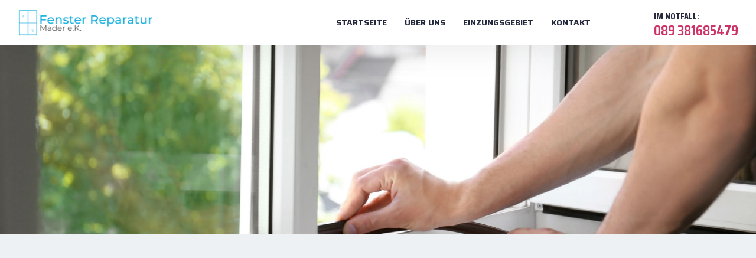

--- FILE ---
content_type: text/html; charset=UTF-8
request_url: https://fensterreparatur-mader.com/fenster-reparatur-dachau/
body_size: 20311
content:
<!DOCTYPE html>
<html lang="de">
<head>
	<meta charset="UTF-8">
		<title>Fenster Reparatur Dachau &#8211; Fenster Reparatur Mader</title>
<meta name='robots' content='max-image-preview:large' />

            <script data-no-defer="1" data-ezscrex="false" data-cfasync="false" data-pagespeed-no-defer data-cookieconsent="ignore">
                var ctPublicFunctions = {"_ajax_nonce":"65ede49bbd","_rest_nonce":"a9c36eeb74","_ajax_url":"\/wp-admin\/admin-ajax.php","_rest_url":"https:\/\/fensterreparatur-mader.com\/wp-json\/","data__cookies_type":"none","data__ajax_type":"rest","text__wait_for_decoding":"Decoding the contact data, let us a few seconds to finish. Anti-Spam by CleanTalk","cookiePrefix":"","wprocket_detected":false,"host_url":"fensterreparatur-mader.com"}
            </script>
        
            <script data-no-defer="1" data-ezscrex="false" data-cfasync="false" data-pagespeed-no-defer data-cookieconsent="ignore">
                var ctPublic = {"_ajax_nonce":"65ede49bbd","settings__forms__check_internal":"0","settings__forms__check_external":"0","settings__forms__search_test":"1","settings__data__bot_detector_enabled":"1","blog_home":"https:\/\/fensterreparatur-mader.com\/","pixel__setting":"3","pixel__enabled":false,"pixel__url":"https:\/\/moderate3-v4.cleantalk.org\/pixel\/fe78ff44d57549a14fd053e4855fc9cf.gif","data__email_check_before_post":"1","data__email_check_exist_post":0,"data__cookies_type":"none","data__key_is_ok":true,"data__visible_fields_required":true,"wl_brandname":"Anti-Spam by CleanTalk","wl_brandname_short":"CleanTalk","ct_checkjs_key":26847082,"emailEncoderPassKey":"54613dfbd1624255deeaa679046f273e","bot_detector_forms_excluded":"W10=","advancedCacheExists":false,"varnishCacheExists":false,"wc_ajax_add_to_cart":false}
            </script>
        <link rel='dns-prefetch' href='//moderate.cleantalk.org' />
<link rel="alternate" type="application/rss+xml" title="Fenster Reparatur Mader &raquo; Feed" href="https://fensterreparatur-mader.com/feed/" />
<link rel="alternate" type="application/rss+xml" title="Fenster Reparatur Mader &raquo; Kommentar-Feed" href="https://fensterreparatur-mader.com/comments/feed/" />
<link rel="alternate" title="oEmbed (JSON)" type="application/json+oembed" href="https://fensterreparatur-mader.com/wp-json/oembed/1.0/embed?url=https%3A%2F%2Ffensterreparatur-mader.com%2Ffenster-reparatur-dachau%2F" />
<link rel="alternate" title="oEmbed (XML)" type="text/xml+oembed" href="https://fensterreparatur-mader.com/wp-json/oembed/1.0/embed?url=https%3A%2F%2Ffensterreparatur-mader.com%2Ffenster-reparatur-dachau%2F&#038;format=xml" />
<style id='wp-img-auto-sizes-contain-inline-css'>
img:is([sizes=auto i],[sizes^="auto," i]){contain-intrinsic-size:3000px 1500px}
/*# sourceURL=wp-img-auto-sizes-contain-inline-css */
</style>
<style id='wp-emoji-styles-inline-css'>

	img.wp-smiley, img.emoji {
		display: inline !important;
		border: none !important;
		box-shadow: none !important;
		height: 1em !important;
		width: 1em !important;
		margin: 0 0.07em !important;
		vertical-align: -0.1em !important;
		background: none !important;
		padding: 0 !important;
	}
/*# sourceURL=wp-emoji-styles-inline-css */
</style>
<style id='classic-theme-styles-inline-css'>
/*! This file is auto-generated */
.wp-block-button__link{color:#fff;background-color:#32373c;border-radius:9999px;box-shadow:none;text-decoration:none;padding:calc(.667em + 2px) calc(1.333em + 2px);font-size:1.125em}.wp-block-file__button{background:#32373c;color:#fff;text-decoration:none}
/*# sourceURL=/wp-includes/css/classic-themes.min.css */
</style>
<link rel='stylesheet' id='ct_public_css-css' href='https://fensterreparatur-mader.com/wp-content/plugins/cleantalk-spam-protect/css/cleantalk-public.min.css?ver=6.44' media='all' />
<link rel='stylesheet' id='ct_email_decoder_css-css' href='https://fensterreparatur-mader.com/wp-content/plugins/cleantalk-spam-protect/css/cleantalk-email-decoder.min.css?ver=6.44' media='all' />
<link rel='stylesheet' id='hello-elementor-css' href='https://fensterreparatur-mader.com/wp-content/themes/hello-elementor/style.min.css?ver=3.0.1' media='all' />
<link rel='stylesheet' id='hello-elementor-theme-style-css' href='https://fensterreparatur-mader.com/wp-content/themes/hello-elementor/theme.min.css?ver=3.0.1' media='all' />
<link rel='stylesheet' id='hello-elementor-header-footer-css' href='https://fensterreparatur-mader.com/wp-content/themes/hello-elementor/header-footer.min.css?ver=3.0.1' media='all' />
<link rel='stylesheet' id='elementor-frontend-css' href='https://fensterreparatur-mader.com/wp-content/plugins/elementor/assets/css/frontend.min.css?ver=3.25.4' media='all' />
<link rel='stylesheet' id='elementor-post-166-css' href='https://fensterreparatur-mader.com/wp-content/uploads/elementor/css/post-166.css?ver=1731345103' media='all' />
<link rel='stylesheet' id='elementor-icons-ekiticons-css' href='https://fensterreparatur-mader.com/wp-content/plugins/elementskit-lite/modules/elementskit-icon-pack/assets/css/ekiticons.css?ver=3.3.1' media='all' />
<link rel='stylesheet' id='elementor-icons-css' href='https://fensterreparatur-mader.com/wp-content/plugins/elementor/assets/lib/eicons/css/elementor-icons.min.css?ver=5.31.0' media='all' />
<link rel='stylesheet' id='swiper-css' href='https://fensterreparatur-mader.com/wp-content/plugins/elementor/assets/lib/swiper/v8/css/swiper.min.css?ver=8.4.5' media='all' />
<link rel='stylesheet' id='e-swiper-css' href='https://fensterreparatur-mader.com/wp-content/plugins/elementor/assets/css/conditionals/e-swiper.min.css?ver=3.25.4' media='all' />
<link rel='stylesheet' id='e-popup-style-css' href='https://fensterreparatur-mader.com/wp-content/plugins/elementor-pro/assets/css/conditionals/popup.min.css?ver=3.25.2' media='all' />
<link rel='stylesheet' id='widget-image-css' href='https://fensterreparatur-mader.com/wp-content/plugins/elementor/assets/css/widget-image.min.css?ver=3.25.4' media='all' />
<link rel='stylesheet' id='widget-nav-menu-css' href='https://fensterreparatur-mader.com/wp-content/plugins/elementor-pro/assets/css/widget-nav-menu.min.css?ver=3.25.2' media='all' />
<link rel='stylesheet' id='widget-lottie-css' href='https://fensterreparatur-mader.com/wp-content/plugins/elementor-pro/assets/css/widget-lottie.min.css?ver=3.25.2' media='all' />
<link rel='stylesheet' id='widget-icon-box-css' href='https://fensterreparatur-mader.com/wp-content/plugins/elementor/assets/css/widget-icon-box.min.css?ver=3.25.4' media='all' />
<link rel='stylesheet' id='e-animation-fadeInUp-css' href='https://fensterreparatur-mader.com/wp-content/plugins/elementor/assets/lib/animations/styles/fadeInUp.min.css?ver=3.25.4' media='all' />
<link rel='stylesheet' id='widget-heading-css' href='https://fensterreparatur-mader.com/wp-content/plugins/elementor/assets/css/widget-heading.min.css?ver=3.25.4' media='all' />
<link rel='stylesheet' id='widget-text-editor-css' href='https://fensterreparatur-mader.com/wp-content/plugins/elementor/assets/css/widget-text-editor.min.css?ver=3.25.4' media='all' />
<link rel='stylesheet' id='widget-icon-list-css' href='https://fensterreparatur-mader.com/wp-content/plugins/elementor/assets/css/widget-icon-list.min.css?ver=3.25.4' media='all' />
<link rel='stylesheet' id='widget-form-css' href='https://fensterreparatur-mader.com/wp-content/plugins/elementor-pro/assets/css/widget-form.min.css?ver=3.25.2' media='all' />
<link rel='stylesheet' id='e-animation-fadeInRight-css' href='https://fensterreparatur-mader.com/wp-content/plugins/elementor/assets/lib/animations/styles/fadeInRight.min.css?ver=3.25.4' media='all' />
<link rel='stylesheet' id='widget-spacer-css' href='https://fensterreparatur-mader.com/wp-content/plugins/elementor/assets/css/widget-spacer.min.css?ver=3.25.4' media='all' />
<link rel='stylesheet' id='e-animation-fadeInLeft-css' href='https://fensterreparatur-mader.com/wp-content/plugins/elementor/assets/lib/animations/styles/fadeInLeft.min.css?ver=3.25.4' media='all' />
<link rel='stylesheet' id='e-animation-fadeIn-css' href='https://fensterreparatur-mader.com/wp-content/plugins/elementor/assets/lib/animations/styles/fadeIn.min.css?ver=3.25.4' media='all' />
<link rel='stylesheet' id='e-animation-zoomIn-css' href='https://fensterreparatur-mader.com/wp-content/plugins/elementor/assets/lib/animations/styles/zoomIn.min.css?ver=3.25.4' media='all' />
<link rel='stylesheet' id='widget-accordion-css' href='https://fensterreparatur-mader.com/wp-content/plugins/elementor/assets/css/widget-accordion.min.css?ver=3.25.4' media='all' />
<link rel='stylesheet' id='widget-google_maps-css' href='https://fensterreparatur-mader.com/wp-content/plugins/elementor/assets/css/widget-google_maps.min.css?ver=3.25.4' media='all' />
<link rel='stylesheet' id='widget-social-icons-css' href='https://fensterreparatur-mader.com/wp-content/plugins/elementor/assets/css/widget-social-icons.min.css?ver=3.25.4' media='all' />
<link rel='stylesheet' id='e-apple-webkit-css' href='https://fensterreparatur-mader.com/wp-content/plugins/elementor/assets/css/conditionals/apple-webkit.min.css?ver=3.25.4' media='all' />
<link rel='stylesheet' id='elementor-post-954-css' href='https://fensterreparatur-mader.com/wp-content/uploads/elementor/css/post-954.css?ver=1731405642' media='all' />
<link rel='stylesheet' id='ekit-widget-styles-css' href='https://fensterreparatur-mader.com/wp-content/plugins/elementskit-lite/widgets/init/assets/css/widget-styles.css?ver=3.3.1' media='all' />
<link rel='stylesheet' id='ekit-responsive-css' href='https://fensterreparatur-mader.com/wp-content/plugins/elementskit-lite/widgets/init/assets/css/responsive.css?ver=3.3.1' media='all' />
<link rel='stylesheet' id='eael-general-css' href='https://fensterreparatur-mader.com/wp-content/plugins/essential-addons-for-elementor-lite/assets/front-end/css/view/general.min.css?ver=6.0.9' media='all' />
<link rel='stylesheet' id='google-fonts-1-css' href='https://fonts.googleapis.com/css?family=Saira+Condensed%3A100%2C100italic%2C200%2C200italic%2C300%2C300italic%2C400%2C400italic%2C500%2C500italic%2C600%2C600italic%2C700%2C700italic%2C800%2C800italic%2C900%2C900italic%7CSaira%3A100%2C100italic%2C200%2C200italic%2C300%2C300italic%2C400%2C400italic%2C500%2C500italic%2C600%2C600italic%2C700%2C700italic%2C800%2C800italic%2C900%2C900italic%7CCatamaran%3A100%2C100italic%2C200%2C200italic%2C300%2C300italic%2C400%2C400italic%2C500%2C500italic%2C600%2C600italic%2C700%2C700italic%2C800%2C800italic%2C900%2C900italic&#038;display=swap&#038;ver=6.9' media='all' />
<link rel='stylesheet' id='elementor-icons-shared-0-css' href='https://fensterreparatur-mader.com/wp-content/plugins/elementor/assets/lib/font-awesome/css/fontawesome.min.css?ver=5.15.3' media='all' />
<link rel='stylesheet' id='elementor-icons-fa-solid-css' href='https://fensterreparatur-mader.com/wp-content/plugins/elementor/assets/lib/font-awesome/css/solid.min.css?ver=5.15.3' media='all' />
<link rel='stylesheet' id='elementor-icons-fa-brands-css' href='https://fensterreparatur-mader.com/wp-content/plugins/elementor/assets/lib/font-awesome/css/brands.min.css?ver=5.15.3' media='all' />
<link rel="preconnect" href="https://fonts.gstatic.com/" crossorigin><script data-pagespeed-no-defer src="https://fensterreparatur-mader.com/wp-content/plugins/cleantalk-spam-protect/js/apbct-public-bundle.min.js?ver=6.44" id="ct_public_functions-js"></script>
<script src="https://moderate.cleantalk.org/ct-bot-detector-wrapper.js?ver=6.44" id="ct_bot_detector-js"></script>
<script src="https://fensterreparatur-mader.com/wp-includes/js/jquery/jquery.min.js?ver=3.7.1" id="jquery-core-js"></script>
<script src="https://fensterreparatur-mader.com/wp-includes/js/jquery/jquery-migrate.min.js?ver=3.4.1" id="jquery-migrate-js"></script>
<link rel="https://api.w.org/" href="https://fensterreparatur-mader.com/wp-json/" /><link rel="alternate" title="JSON" type="application/json" href="https://fensterreparatur-mader.com/wp-json/wp/v2/pages/954" /><link rel="EditURI" type="application/rsd+xml" title="RSD" href="https://fensterreparatur-mader.com/xmlrpc.php?rsd" />
<meta name="generator" content="WordPress 6.9" />
<link rel="canonical" href="https://fensterreparatur-mader.com/fenster-reparatur-dachau/" />
<link rel='shortlink' href='https://fensterreparatur-mader.com/?p=954' />
<meta name="generator" content="Elementor 3.25.4; features: additional_custom_breakpoints, e_optimized_control_loading; settings: css_print_method-external, google_font-enabled, font_display-swap">
<!-- All in one Favicon 4.8 --><link rel="shortcut icon" href="https://fensterreparatur-mader.com/wp-content/uploads/2024/05/favicon.png" />
<link rel="icon" href="https://fensterreparatur-mader.com/wp-content/uploads/2024/05/favicon.png" type="image/png"/>
			<style>
				.e-con.e-parent:nth-of-type(n+4):not(.e-lazyloaded):not(.e-no-lazyload),
				.e-con.e-parent:nth-of-type(n+4):not(.e-lazyloaded):not(.e-no-lazyload) * {
					background-image: none !important;
				}
				@media screen and (max-height: 1024px) {
					.e-con.e-parent:nth-of-type(n+3):not(.e-lazyloaded):not(.e-no-lazyload),
					.e-con.e-parent:nth-of-type(n+3):not(.e-lazyloaded):not(.e-no-lazyload) * {
						background-image: none !important;
					}
				}
				@media screen and (max-height: 640px) {
					.e-con.e-parent:nth-of-type(n+2):not(.e-lazyloaded):not(.e-no-lazyload),
					.e-con.e-parent:nth-of-type(n+2):not(.e-lazyloaded):not(.e-no-lazyload) * {
						background-image: none !important;
					}
				}
			</style>
				<meta name="viewport" content="width=device-width, initial-scale=1.0, viewport-fit=cover" /><style id='global-styles-inline-css'>
:root{--wp--preset--aspect-ratio--square: 1;--wp--preset--aspect-ratio--4-3: 4/3;--wp--preset--aspect-ratio--3-4: 3/4;--wp--preset--aspect-ratio--3-2: 3/2;--wp--preset--aspect-ratio--2-3: 2/3;--wp--preset--aspect-ratio--16-9: 16/9;--wp--preset--aspect-ratio--9-16: 9/16;--wp--preset--color--black: #000000;--wp--preset--color--cyan-bluish-gray: #abb8c3;--wp--preset--color--white: #ffffff;--wp--preset--color--pale-pink: #f78da7;--wp--preset--color--vivid-red: #cf2e2e;--wp--preset--color--luminous-vivid-orange: #ff6900;--wp--preset--color--luminous-vivid-amber: #fcb900;--wp--preset--color--light-green-cyan: #7bdcb5;--wp--preset--color--vivid-green-cyan: #00d084;--wp--preset--color--pale-cyan-blue: #8ed1fc;--wp--preset--color--vivid-cyan-blue: #0693e3;--wp--preset--color--vivid-purple: #9b51e0;--wp--preset--gradient--vivid-cyan-blue-to-vivid-purple: linear-gradient(135deg,rgb(6,147,227) 0%,rgb(155,81,224) 100%);--wp--preset--gradient--light-green-cyan-to-vivid-green-cyan: linear-gradient(135deg,rgb(122,220,180) 0%,rgb(0,208,130) 100%);--wp--preset--gradient--luminous-vivid-amber-to-luminous-vivid-orange: linear-gradient(135deg,rgb(252,185,0) 0%,rgb(255,105,0) 100%);--wp--preset--gradient--luminous-vivid-orange-to-vivid-red: linear-gradient(135deg,rgb(255,105,0) 0%,rgb(207,46,46) 100%);--wp--preset--gradient--very-light-gray-to-cyan-bluish-gray: linear-gradient(135deg,rgb(238,238,238) 0%,rgb(169,184,195) 100%);--wp--preset--gradient--cool-to-warm-spectrum: linear-gradient(135deg,rgb(74,234,220) 0%,rgb(151,120,209) 20%,rgb(207,42,186) 40%,rgb(238,44,130) 60%,rgb(251,105,98) 80%,rgb(254,248,76) 100%);--wp--preset--gradient--blush-light-purple: linear-gradient(135deg,rgb(255,206,236) 0%,rgb(152,150,240) 100%);--wp--preset--gradient--blush-bordeaux: linear-gradient(135deg,rgb(254,205,165) 0%,rgb(254,45,45) 50%,rgb(107,0,62) 100%);--wp--preset--gradient--luminous-dusk: linear-gradient(135deg,rgb(255,203,112) 0%,rgb(199,81,192) 50%,rgb(65,88,208) 100%);--wp--preset--gradient--pale-ocean: linear-gradient(135deg,rgb(255,245,203) 0%,rgb(182,227,212) 50%,rgb(51,167,181) 100%);--wp--preset--gradient--electric-grass: linear-gradient(135deg,rgb(202,248,128) 0%,rgb(113,206,126) 100%);--wp--preset--gradient--midnight: linear-gradient(135deg,rgb(2,3,129) 0%,rgb(40,116,252) 100%);--wp--preset--font-size--small: 13px;--wp--preset--font-size--medium: 20px;--wp--preset--font-size--large: 36px;--wp--preset--font-size--x-large: 42px;--wp--preset--spacing--20: 0.44rem;--wp--preset--spacing--30: 0.67rem;--wp--preset--spacing--40: 1rem;--wp--preset--spacing--50: 1.5rem;--wp--preset--spacing--60: 2.25rem;--wp--preset--spacing--70: 3.38rem;--wp--preset--spacing--80: 5.06rem;--wp--preset--shadow--natural: 6px 6px 9px rgba(0, 0, 0, 0.2);--wp--preset--shadow--deep: 12px 12px 50px rgba(0, 0, 0, 0.4);--wp--preset--shadow--sharp: 6px 6px 0px rgba(0, 0, 0, 0.2);--wp--preset--shadow--outlined: 6px 6px 0px -3px rgb(255, 255, 255), 6px 6px rgb(0, 0, 0);--wp--preset--shadow--crisp: 6px 6px 0px rgb(0, 0, 0);}:where(.is-layout-flex){gap: 0.5em;}:where(.is-layout-grid){gap: 0.5em;}body .is-layout-flex{display: flex;}.is-layout-flex{flex-wrap: wrap;align-items: center;}.is-layout-flex > :is(*, div){margin: 0;}body .is-layout-grid{display: grid;}.is-layout-grid > :is(*, div){margin: 0;}:where(.wp-block-columns.is-layout-flex){gap: 2em;}:where(.wp-block-columns.is-layout-grid){gap: 2em;}:where(.wp-block-post-template.is-layout-flex){gap: 1.25em;}:where(.wp-block-post-template.is-layout-grid){gap: 1.25em;}.has-black-color{color: var(--wp--preset--color--black) !important;}.has-cyan-bluish-gray-color{color: var(--wp--preset--color--cyan-bluish-gray) !important;}.has-white-color{color: var(--wp--preset--color--white) !important;}.has-pale-pink-color{color: var(--wp--preset--color--pale-pink) !important;}.has-vivid-red-color{color: var(--wp--preset--color--vivid-red) !important;}.has-luminous-vivid-orange-color{color: var(--wp--preset--color--luminous-vivid-orange) !important;}.has-luminous-vivid-amber-color{color: var(--wp--preset--color--luminous-vivid-amber) !important;}.has-light-green-cyan-color{color: var(--wp--preset--color--light-green-cyan) !important;}.has-vivid-green-cyan-color{color: var(--wp--preset--color--vivid-green-cyan) !important;}.has-pale-cyan-blue-color{color: var(--wp--preset--color--pale-cyan-blue) !important;}.has-vivid-cyan-blue-color{color: var(--wp--preset--color--vivid-cyan-blue) !important;}.has-vivid-purple-color{color: var(--wp--preset--color--vivid-purple) !important;}.has-black-background-color{background-color: var(--wp--preset--color--black) !important;}.has-cyan-bluish-gray-background-color{background-color: var(--wp--preset--color--cyan-bluish-gray) !important;}.has-white-background-color{background-color: var(--wp--preset--color--white) !important;}.has-pale-pink-background-color{background-color: var(--wp--preset--color--pale-pink) !important;}.has-vivid-red-background-color{background-color: var(--wp--preset--color--vivid-red) !important;}.has-luminous-vivid-orange-background-color{background-color: var(--wp--preset--color--luminous-vivid-orange) !important;}.has-luminous-vivid-amber-background-color{background-color: var(--wp--preset--color--luminous-vivid-amber) !important;}.has-light-green-cyan-background-color{background-color: var(--wp--preset--color--light-green-cyan) !important;}.has-vivid-green-cyan-background-color{background-color: var(--wp--preset--color--vivid-green-cyan) !important;}.has-pale-cyan-blue-background-color{background-color: var(--wp--preset--color--pale-cyan-blue) !important;}.has-vivid-cyan-blue-background-color{background-color: var(--wp--preset--color--vivid-cyan-blue) !important;}.has-vivid-purple-background-color{background-color: var(--wp--preset--color--vivid-purple) !important;}.has-black-border-color{border-color: var(--wp--preset--color--black) !important;}.has-cyan-bluish-gray-border-color{border-color: var(--wp--preset--color--cyan-bluish-gray) !important;}.has-white-border-color{border-color: var(--wp--preset--color--white) !important;}.has-pale-pink-border-color{border-color: var(--wp--preset--color--pale-pink) !important;}.has-vivid-red-border-color{border-color: var(--wp--preset--color--vivid-red) !important;}.has-luminous-vivid-orange-border-color{border-color: var(--wp--preset--color--luminous-vivid-orange) !important;}.has-luminous-vivid-amber-border-color{border-color: var(--wp--preset--color--luminous-vivid-amber) !important;}.has-light-green-cyan-border-color{border-color: var(--wp--preset--color--light-green-cyan) !important;}.has-vivid-green-cyan-border-color{border-color: var(--wp--preset--color--vivid-green-cyan) !important;}.has-pale-cyan-blue-border-color{border-color: var(--wp--preset--color--pale-cyan-blue) !important;}.has-vivid-cyan-blue-border-color{border-color: var(--wp--preset--color--vivid-cyan-blue) !important;}.has-vivid-purple-border-color{border-color: var(--wp--preset--color--vivid-purple) !important;}.has-vivid-cyan-blue-to-vivid-purple-gradient-background{background: var(--wp--preset--gradient--vivid-cyan-blue-to-vivid-purple) !important;}.has-light-green-cyan-to-vivid-green-cyan-gradient-background{background: var(--wp--preset--gradient--light-green-cyan-to-vivid-green-cyan) !important;}.has-luminous-vivid-amber-to-luminous-vivid-orange-gradient-background{background: var(--wp--preset--gradient--luminous-vivid-amber-to-luminous-vivid-orange) !important;}.has-luminous-vivid-orange-to-vivid-red-gradient-background{background: var(--wp--preset--gradient--luminous-vivid-orange-to-vivid-red) !important;}.has-very-light-gray-to-cyan-bluish-gray-gradient-background{background: var(--wp--preset--gradient--very-light-gray-to-cyan-bluish-gray) !important;}.has-cool-to-warm-spectrum-gradient-background{background: var(--wp--preset--gradient--cool-to-warm-spectrum) !important;}.has-blush-light-purple-gradient-background{background: var(--wp--preset--gradient--blush-light-purple) !important;}.has-blush-bordeaux-gradient-background{background: var(--wp--preset--gradient--blush-bordeaux) !important;}.has-luminous-dusk-gradient-background{background: var(--wp--preset--gradient--luminous-dusk) !important;}.has-pale-ocean-gradient-background{background: var(--wp--preset--gradient--pale-ocean) !important;}.has-electric-grass-gradient-background{background: var(--wp--preset--gradient--electric-grass) !important;}.has-midnight-gradient-background{background: var(--wp--preset--gradient--midnight) !important;}.has-small-font-size{font-size: var(--wp--preset--font-size--small) !important;}.has-medium-font-size{font-size: var(--wp--preset--font-size--medium) !important;}.has-large-font-size{font-size: var(--wp--preset--font-size--large) !important;}.has-x-large-font-size{font-size: var(--wp--preset--font-size--x-large) !important;}
/*# sourceURL=global-styles-inline-css */
</style>
<link rel='stylesheet' id='e-motion-fx-css' href='https://fensterreparatur-mader.com/wp-content/plugins/elementor-pro/assets/css/modules/motion-fx.min.css?ver=3.25.2' media='all' />
<link rel='stylesheet' id='e-sticky-css' href='https://fensterreparatur-mader.com/wp-content/plugins/elementor-pro/assets/css/modules/sticky.min.css?ver=3.25.2' media='all' />
</head>
<body class="wp-singular page-template page-template-elementor_canvas page page-id-954 wp-theme-hello-elementor elementor-default elementor-template-canvas elementor-kit-166 elementor-page elementor-page-954">
			<div data-elementor-type="wp-page" data-elementor-id="954" class="elementor elementor-954" data-elementor-post-type="page">
						<section class="elementor-section elementor-top-section elementor-element elementor-element-31ad9f46 elementor-section-boxed elementor-section-height-default elementor-section-height-default" data-id="31ad9f46" data-element_type="section" data-settings="{&quot;background_background&quot;:&quot;classic&quot;,&quot;sticky&quot;:&quot;top&quot;,&quot;sticky_on&quot;:[&quot;desktop&quot;],&quot;sticky_offset&quot;:0,&quot;sticky_effects_offset&quot;:0,&quot;sticky_anchor_link_offset&quot;:0}">
						<div class="elementor-container elementor-column-gap-default">
					<div class="elementor-column elementor-col-50 elementor-top-column elementor-element elementor-element-4e3e0aa3" data-id="4e3e0aa3" data-element_type="column">
			<div class="elementor-widget-wrap elementor-element-populated">
						<div class="elementor-element elementor-element-c823d52 elementor-widget elementor-widget-image" data-id="c823d52" data-element_type="widget" data-widget_type="image.default">
				<div class="elementor-widget-container">
													<img decoding="async" width="250" height="50" src="https://fensterreparatur-mader.com/wp-content/uploads/2022/11/Fenster-Reparatur-Wendel17.png" class="attachment-large size-large wp-image-225" alt="" />													</div>
				</div>
					</div>
		</div>
				<div class="elementor-column elementor-col-50 elementor-top-column elementor-element elementor-element-202d4e93" data-id="202d4e93" data-element_type="column">
			<div class="elementor-widget-wrap elementor-element-populated">
						<div class="elementor-element elementor-element-29b1c8b1 elementor-nav-menu__align-end elementor-nav-menu--stretch elementor-widget__width-auto elementor-nav-menu--dropdown-tablet elementor-nav-menu__text-align-aside elementor-nav-menu--toggle elementor-nav-menu--burger elementor-widget elementor-widget-nav-menu" data-id="29b1c8b1" data-element_type="widget" data-settings="{&quot;full_width&quot;:&quot;stretch&quot;,&quot;layout&quot;:&quot;horizontal&quot;,&quot;submenu_icon&quot;:{&quot;value&quot;:&quot;&lt;i class=\&quot;fas fa-caret-down\&quot;&gt;&lt;\/i&gt;&quot;,&quot;library&quot;:&quot;fa-solid&quot;},&quot;toggle&quot;:&quot;burger&quot;}" data-widget_type="nav-menu.default">
				<div class="elementor-widget-container">
						<nav aria-label="Menü" class="elementor-nav-menu--main elementor-nav-menu__container elementor-nav-menu--layout-horizontal e--pointer-none">
				<ul id="menu-1-29b1c8b1" class="elementor-nav-menu"><li class="menu-item menu-item-type-post_type menu-item-object-page menu-item-home menu-item-112"><a href="https://fensterreparatur-mader.com/" class="elementor-item">Startseite</a></li>
<li class="menu-item menu-item-type-post_type menu-item-object-page menu-item-255"><a href="https://fensterreparatur-mader.com/ueber-uns/" class="elementor-item">Über uns</a></li>
<li class="menu-item menu-item-type-post_type menu-item-object-page menu-item-has-children menu-item-585"><a href="https://fensterreparatur-mader.com/einzungsgebiet/" class="elementor-item">Einzungsgebiet</a>
<ul class="sub-menu elementor-nav-menu--dropdown">
	<li class="menu-item menu-item-type-post_type menu-item-object-page menu-item-262"><a href="https://fensterreparatur-mader.com/fenster-reparatur-muenchen/" class="elementor-sub-item">Fenster Reparatur München</a></li>
</ul>
</li>
<li class="menu-item menu-item-type-post_type menu-item-object-page menu-item-239"><a href="https://fensterreparatur-mader.com/kontakt/" class="elementor-item">Kontakt</a></li>
</ul>			</nav>
					<div class="elementor-menu-toggle" role="button" tabindex="0" aria-label="Menü Umschalter" aria-expanded="false">
			<i aria-hidden="true" role="presentation" class="elementor-menu-toggle__icon--open fas fa-bars"></i><i aria-hidden="true" role="presentation" class="elementor-menu-toggle__icon--close eicon-close"></i>			<span class="elementor-screen-only">Menü</span>
		</div>
					<nav class="elementor-nav-menu--dropdown elementor-nav-menu__container" aria-hidden="true">
				<ul id="menu-2-29b1c8b1" class="elementor-nav-menu"><li class="menu-item menu-item-type-post_type menu-item-object-page menu-item-home menu-item-112"><a href="https://fensterreparatur-mader.com/" class="elementor-item" tabindex="-1">Startseite</a></li>
<li class="menu-item menu-item-type-post_type menu-item-object-page menu-item-255"><a href="https://fensterreparatur-mader.com/ueber-uns/" class="elementor-item" tabindex="-1">Über uns</a></li>
<li class="menu-item menu-item-type-post_type menu-item-object-page menu-item-has-children menu-item-585"><a href="https://fensterreparatur-mader.com/einzungsgebiet/" class="elementor-item" tabindex="-1">Einzungsgebiet</a>
<ul class="sub-menu elementor-nav-menu--dropdown">
	<li class="menu-item menu-item-type-post_type menu-item-object-page menu-item-262"><a href="https://fensterreparatur-mader.com/fenster-reparatur-muenchen/" class="elementor-sub-item" tabindex="-1">Fenster Reparatur München</a></li>
</ul>
</li>
<li class="menu-item menu-item-type-post_type menu-item-object-page menu-item-239"><a href="https://fensterreparatur-mader.com/kontakt/" class="elementor-item" tabindex="-1">Kontakt</a></li>
</ul>			</nav>
				</div>
				</div>
				<div class="elementor-element elementor-element-3869092d elementor-widget__width-auto elementor-align-center elementor-widget elementor-widget-lottie" data-id="3869092d" data-element_type="widget" data-settings="{&quot;source&quot;:&quot;external_url&quot;,&quot;source_external_url&quot;:{&quot;url&quot;:&quot;https:\/\/lottie.host\/730695dd-bf4a-490e-a11b-594a1031e8d2\/8DLPzI9iso.json&quot;,&quot;is_external&quot;:&quot;&quot;,&quot;nofollow&quot;:&quot;&quot;,&quot;custom_attributes&quot;:&quot;&quot;},&quot;loop&quot;:&quot;yes&quot;,&quot;link_to&quot;:&quot;custom&quot;,&quot;custom_link&quot;:{&quot;url&quot;:&quot;tel:+4989381685479&quot;,&quot;is_external&quot;:&quot;&quot;,&quot;nofollow&quot;:&quot;&quot;,&quot;custom_attributes&quot;:&quot;&quot;},&quot;trigger&quot;:&quot;arriving_to_viewport&quot;,&quot;viewport&quot;:{&quot;unit&quot;:&quot;%&quot;,&quot;size&quot;:&quot;&quot;,&quot;sizes&quot;:{&quot;start&quot;:0,&quot;end&quot;:100}},&quot;play_speed&quot;:{&quot;unit&quot;:&quot;px&quot;,&quot;size&quot;:1,&quot;sizes&quot;:[]},&quot;start_point&quot;:{&quot;unit&quot;:&quot;%&quot;,&quot;size&quot;:0,&quot;sizes&quot;:[]},&quot;end_point&quot;:{&quot;unit&quot;:&quot;%&quot;,&quot;size&quot;:100,&quot;sizes&quot;:[]},&quot;renderer&quot;:&quot;svg&quot;}" data-widget_type="lottie.default">
				<div class="elementor-widget-container">
			<a class="e-lottie__container__link" href="tel:+4989381685479"><div class="e-lottie__container"><div class="e-lottie__animation"></div></div></a>		</div>
				</div>
				<div class="elementor-element elementor-element-1fc067a9 elementor-vertical-align-middle elementor-widget__width-initial elementor-widget elementor-widget-icon-box" data-id="1fc067a9" data-element_type="widget" data-widget_type="icon-box.default">
				<div class="elementor-widget-container">
					<div class="elementor-icon-box-wrapper">

			
						<div class="elementor-icon-box-content">

									<h2 class="elementor-icon-box-title">
						<a href="tel:+4989381685479" >
							Im Notfall:						</a>
					</h2>
				
									<p class="elementor-icon-box-description">
						<a href="tel:+4989381685479">089 381685479</a>
					</p>
				
			</div>
			
		</div>
				</div>
				</div>
					</div>
		</div>
					</div>
		</section>
				<section class="elementor-section elementor-top-section elementor-element elementor-element-48e46249 elementor-section-height-min-height elementor-section-items-stretch elementor-section-content-middle elementor-section-boxed elementor-section-height-default" data-id="48e46249" data-element_type="section" data-settings="{&quot;background_background&quot;:&quot;classic&quot;,&quot;background_motion_fx_motion_fx_scrolling&quot;:&quot;yes&quot;,&quot;background_motion_fx_opacity_effect&quot;:&quot;yes&quot;,&quot;background_motion_fx_opacity_level&quot;:{&quot;unit&quot;:&quot;px&quot;,&quot;size&quot;:2,&quot;sizes&quot;:[]},&quot;background_motion_fx_blur_effect&quot;:&quot;yes&quot;,&quot;background_motion_fx_blur_level&quot;:{&quot;unit&quot;:&quot;px&quot;,&quot;size&quot;:2,&quot;sizes&quot;:[]},&quot;background_motion_fx_opacity_direction&quot;:&quot;out-in&quot;,&quot;background_motion_fx_opacity_range&quot;:{&quot;unit&quot;:&quot;%&quot;,&quot;size&quot;:&quot;&quot;,&quot;sizes&quot;:{&quot;start&quot;:20,&quot;end&quot;:80}},&quot;background_motion_fx_blur_direction&quot;:&quot;out-in&quot;,&quot;background_motion_fx_blur_range&quot;:{&quot;unit&quot;:&quot;%&quot;,&quot;size&quot;:&quot;&quot;,&quot;sizes&quot;:{&quot;start&quot;:20,&quot;end&quot;:80}},&quot;background_motion_fx_devices&quot;:[&quot;desktop&quot;,&quot;tablet&quot;,&quot;mobile&quot;]}">
							<div class="elementor-background-overlay"></div>
							<div class="elementor-container elementor-column-gap-default">
					<div class="elementor-column elementor-col-100 elementor-top-column elementor-element elementor-element-3bde222a" data-id="3bde222a" data-element_type="column">
			<div class="elementor-widget-wrap elementor-element-populated">
						<div class="elementor-element elementor-element-3ad0aeaa elementor-invisible elementor-widget elementor-widget-theme-page-title elementor-page-title elementor-widget-heading" data-id="3ad0aeaa" data-element_type="widget" data-settings="{&quot;_animation&quot;:&quot;fadeInUp&quot;}" data-widget_type="theme-page-title.default">
				<div class="elementor-widget-container">
			<h1 class="elementor-heading-title elementor-size-default">Fenster Reparatur Dachau</h1>		</div>
				</div>
					</div>
		</div>
					</div>
		</section>
				<section class="elementor-section elementor-top-section elementor-element elementor-element-4e7c1ee1 elementor-section-full_width elementor-section-height-default elementor-section-height-default" data-id="4e7c1ee1" data-element_type="section" data-settings="{&quot;background_background&quot;:&quot;classic&quot;}">
						<div class="elementor-container elementor-column-gap-default">
					<div class="elementor-column elementor-col-50 elementor-top-column elementor-element elementor-element-4121b8d1" data-id="4121b8d1" data-element_type="column">
			<div class="elementor-widget-wrap elementor-element-populated">
						<section class="elementor-section elementor-inner-section elementor-element elementor-element-57694a82 elementor-section-boxed elementor-section-height-default elementor-section-height-default" data-id="57694a82" data-element_type="section">
						<div class="elementor-container elementor-column-gap-default">
					<div class="elementor-column elementor-col-100 elementor-inner-column elementor-element elementor-element-35a0d307 elementor-invisible" data-id="35a0d307" data-element_type="column" data-settings="{&quot;animation&quot;:&quot;fadeInUp&quot;}">
			<div class="elementor-widget-wrap elementor-element-populated">
						<div class="elementor-element elementor-element-1f157bf2 elementor-widget elementor-widget-icon-box" data-id="1f157bf2" data-element_type="widget" data-widget_type="icon-box.default">
				<div class="elementor-widget-container">
					<div class="elementor-icon-box-wrapper">

			
						<div class="elementor-icon-box-content">

									<h2 class="elementor-icon-box-title">
						<span  >
							Fenster Warten lassen durch einen Profi in Dachau						</span>
					</h2>
				
									<p class="elementor-icon-box-description">
						Ihr Experte im Raum Dachau für  Wartungen, Reparaturen und Einstellarbeiten.					</p>
				
			</div>
			
		</div>
				</div>
				</div>
				<div class="elementor-element elementor-element-2d6a5a99 elementor-widget elementor-widget-text-editor" data-id="2d6a5a99" data-element_type="widget" data-widget_type="text-editor.default">
				<div class="elementor-widget-container">
							<p>Das Fenster klemmt? Die Tür schleift? Und irgendwie ist es im Haus kalt? Dann sollten Sie einen Profi beauftragen, der sich das einmal ansieht. Wünschen Sie eine Fensterwartung in Dachau? Wir beraten sie gerne.</p>						</div>
				</div>
				<div class="elementor-element elementor-element-4bd3e3f8 elementor-icon-list--layout-traditional elementor-list-item-link-full_width elementor-widget elementor-widget-icon-list" data-id="4bd3e3f8" data-element_type="widget" data-widget_type="icon-list.default">
				<div class="elementor-widget-container">
					<ul class="elementor-icon-list-items">
							<li class="elementor-icon-list-item">
											<span class="elementor-icon-list-icon">
							<i aria-hidden="true" class="fas fa-check"></i>						</span>
										<span class="elementor-icon-list-text">Fenster warten in Dachau</span>
									</li>
								<li class="elementor-icon-list-item">
											<span class="elementor-icon-list-icon">
							<i aria-hidden="true" class="fas fa-check"></i>						</span>
										<span class="elementor-icon-list-text">Fesnter einstellen</span>
									</li>
								<li class="elementor-icon-list-item">
											<span class="elementor-icon-list-icon">
							<i aria-hidden="true" class="fas fa-check"></i>						</span>
										<span class="elementor-icon-list-text">Fenster reparieren</span>
									</li>
						</ul>
				</div>
				</div>
				<div class="elementor-element elementor-element-619bdb60 elementor-widget__width-initial elementor-tablet-align-justify elementor-widget elementor-widget-button" data-id="619bdb60" data-element_type="widget" data-widget_type="button.default">
				<div class="elementor-widget-container">
							<div class="elementor-button-wrapper">
					<a class="elementor-button elementor-button-link elementor-size-sm" href="tel:+4989381685479">
						<span class="elementor-button-content-wrapper">
									<span class="elementor-button-text">089 381 685 479</span>
					</span>
					</a>
				</div>
						</div>
				</div>
				<div class="elementor-element elementor-element-3aa00c22 elementor-widget__width-initial elementor-tablet-align-justify elementor-widget-tablet__width-initial elementor-widget elementor-widget-button" data-id="3aa00c22" data-element_type="widget" data-widget_type="button.default">
				<div class="elementor-widget-container">
							<div class="elementor-button-wrapper">
					<a class="elementor-button elementor-button-link elementor-size-sm" href="/ueber-uns">
						<span class="elementor-button-content-wrapper">
									<span class="elementor-button-text">Über uns</span>
					</span>
					</a>
				</div>
						</div>
				</div>
					</div>
		</div>
					</div>
		</section>
					</div>
		</div>
				<div class="elementor-column elementor-col-50 elementor-top-column elementor-element elementor-element-696306db" data-id="696306db" data-element_type="column" data-settings="{&quot;background_background&quot;:&quot;classic&quot;}">
			<div class="elementor-widget-wrap elementor-element-populated">
						<section class="elementor-section elementor-inner-section elementor-element elementor-element-1eaf9dd4 elementor-section-boxed elementor-section-height-default elementor-section-height-default" data-id="1eaf9dd4" data-element_type="section">
						<div class="elementor-container elementor-column-gap-default">
					<div class="elementor-column elementor-col-100 elementor-inner-column elementor-element elementor-element-5c1d4f0d elementor-invisible" data-id="5c1d4f0d" data-element_type="column" data-settings="{&quot;background_background&quot;:&quot;classic&quot;,&quot;animation&quot;:&quot;fadeInRight&quot;,&quot;animation_delay&quot;:200}">
			<div class="elementor-widget-wrap elementor-element-populated">
						<div class="elementor-element elementor-element-74225b36 elementor-widget elementor-widget-heading" data-id="74225b36" data-element_type="widget" data-widget_type="heading.default">
				<div class="elementor-widget-container">
			<h3 class="elementor-heading-title elementor-size-default">Sie haben fragen?</h3>		</div>
				</div>
				<div class="elementor-element elementor-element-66f00550 elementor-button-align-start elementor-tablet-button-align-stretch elementor-widget elementor-widget-form" data-id="66f00550" data-element_type="widget" data-settings="{&quot;step_next_label&quot;:&quot;Next&quot;,&quot;step_previous_label&quot;:&quot;Previous&quot;,&quot;button_width&quot;:&quot;100&quot;,&quot;step_type&quot;:&quot;number_text&quot;,&quot;step_icon_shape&quot;:&quot;circle&quot;}" data-widget_type="form.default">
				<div class="elementor-widget-container">
					<form class="elementor-form" method="post" name="New Form">
			<input type="hidden" name="post_id" value="954"/>
			<input type="hidden" name="form_id" value="66f00550"/>
			<input type="hidden" name="referer_title" value="Fenster Reparatur Dachau" />

							<input type="hidden" name="queried_id" value="954"/>
			
			<div class="elementor-form-fields-wrapper elementor-labels-">
								<div class="elementor-field-type-text elementor-field-group elementor-column elementor-field-group-name elementor-col-100">
												<label for="form-field-name" class="elementor-field-label elementor-screen-only">
								Name							</label>
														<input size="1" type="text" name="form_fields[name]" id="form-field-name" class="elementor-field elementor-size-md  elementor-field-textual" placeholder="Name">
											</div>
								<div class="elementor-field-type-email elementor-field-group elementor-column elementor-field-group-email elementor-col-100 elementor-field-required">
												<label for="form-field-email" class="elementor-field-label elementor-screen-only">
								Email							</label>
														<input size="1" type="email" name="form_fields[email]" id="form-field-email" class="elementor-field elementor-size-md  elementor-field-textual" placeholder="Email" required="required" aria-required="true">
											</div>
								<div class="elementor-field-type-number elementor-field-group elementor-column elementor-field-group-field_82fb332 elementor-col-100">
												<label for="form-field-field_82fb332" class="elementor-field-label elementor-screen-only">
								Telefonnummer							</label>
									<input type="number" name="form_fields[field_82fb332]" id="form-field-field_82fb332" class="elementor-field elementor-size-md  elementor-field-textual" placeholder="Telefonnummer" min="" max="" >
						</div>
								<div class="elementor-field-type-textarea elementor-field-group elementor-column elementor-field-group-message elementor-col-100">
												<label for="form-field-message" class="elementor-field-label elementor-screen-only">
								Message							</label>
						<textarea class="elementor-field-textual elementor-field  elementor-size-md" name="form_fields[message]" id="form-field-message" rows="4" placeholder="Nachricht"></textarea>				</div>
								<div class="elementor-field-type-text">
					<input size="1" type="text" name="form_fields[field_ea14dea]" id="form-field-field_ea14dea" class="elementor-field elementor-size-md " style="display:none !important;">				</div>
								<div class="elementor-field-group elementor-column elementor-field-type-submit elementor-col-100 e-form__buttons">
					<button class="elementor-button elementor-size-md" type="submit">
						<span class="elementor-button-content-wrapper">
																						<span class="elementor-button-text">Anfrage senden</span>
													</span>
					</button>
				</div>
			</div>
		<label class="apbct_special_field" id="apbct_label_id11458" for="apbct__email_id__elementor_form_11458">11458</label><input 
        id="apbct__email_id__elementor_form_11458" 
        class="apbct_special_field apbct__email_id__elementor_form"
        autocomplete="off" 
        name="apbct__email_id__elementor_form_11458"  
        type="text" 
        value="11458" 
        size="30" 
        apbct_event_id="11458"
        maxlength="200" 
    /><input 
        id="apbct_event_id_elementor_form_11458"
        class="apbct_special_field"
        name="apbct_event_id"
        type="hidden" 
        value="11458" 
            /></form>
				</div>
				</div>
					</div>
		</div>
					</div>
		</section>
					</div>
		</div>
					</div>
		</section>
				<section class="elementor-section elementor-top-section elementor-element elementor-element-3624b896 elementor-reverse-tablet elementor-reverse-mobile elementor-section-boxed elementor-section-height-default elementor-section-height-default" data-id="3624b896" data-element_type="section">
						<div class="elementor-container elementor-column-gap-default">
					<div class="elementor-column elementor-col-50 elementor-top-column elementor-element elementor-element-62f2285e" data-id="62f2285e" data-element_type="column">
			<div class="elementor-widget-wrap elementor-element-populated">
						<div class="elementor-element elementor-element-7c248bed elementor-absolute elementor-widget elementor-widget-spacer" data-id="7c248bed" data-element_type="widget" data-settings="{&quot;_position&quot;:&quot;absolute&quot;}" data-widget_type="spacer.default">
				<div class="elementor-widget-container">
					<div class="elementor-spacer">
			<div class="elementor-spacer-inner"></div>
		</div>
				</div>
				</div>
				<section class="elementor-section elementor-inner-section elementor-element elementor-element-455e4af5 elementor-section-boxed elementor-section-height-default elementor-section-height-default" data-id="455e4af5" data-element_type="section">
						<div class="elementor-container elementor-column-gap-default">
					<div class="elementor-column elementor-col-50 elementor-inner-column elementor-element elementor-element-5a5fd536 elementor-invisible" data-id="5a5fd536" data-element_type="column" data-settings="{&quot;background_background&quot;:&quot;classic&quot;,&quot;animation&quot;:&quot;fadeInUp&quot;}">
			<div class="elementor-widget-wrap elementor-element-populated">
						<div class="elementor-element elementor-element-7b07cd99 elementor-widget elementor-widget-spacer" data-id="7b07cd99" data-element_type="widget" data-widget_type="spacer.default">
				<div class="elementor-widget-container">
					<div class="elementor-spacer">
			<div class="elementor-spacer-inner"></div>
		</div>
				</div>
				</div>
					</div>
		</div>
				<div class="elementor-column elementor-col-50 elementor-inner-column elementor-element elementor-element-b7587 elementor-invisible" data-id="b7587" data-element_type="column" data-settings="{&quot;animation&quot;:&quot;fadeInLeft&quot;,&quot;animation_delay&quot;:200}">
			<div class="elementor-widget-wrap elementor-element-populated">
						<div class="elementor-element elementor-element-95154a elementor-widget elementor-widget-heading" data-id="95154a" data-element_type="widget" data-widget_type="heading.default">
				<div class="elementor-widget-container">
			<h2 class="elementor-heading-title elementor-size-default">20 Jahre Erfahrung</h2>		</div>
				</div>
					</div>
		</div>
					</div>
		</section>
				<section class="elementor-section elementor-inner-section elementor-element elementor-element-1843a2c4 elementor-section-boxed elementor-section-height-default elementor-section-height-default" data-id="1843a2c4" data-element_type="section">
						<div class="elementor-container elementor-column-gap-default">
					<div class="elementor-column elementor-col-50 elementor-inner-column elementor-element elementor-element-10713ed1 elementor-invisible" data-id="10713ed1" data-element_type="column" data-settings="{&quot;animation&quot;:&quot;fadeInLeft&quot;,&quot;animation_delay&quot;:600}">
			<div class="elementor-widget-wrap elementor-element-populated">
						<div class="elementor-element elementor-element-46449b41 elementor-widget elementor-widget-heading" data-id="46449b41" data-element_type="widget" data-widget_type="heading.default">
				<div class="elementor-widget-container">
			<h3 class="elementor-heading-title elementor-size-default">Höchste Qualitätsansprüche</h3>		</div>
				</div>
					</div>
		</div>
				<div class="elementor-column elementor-col-50 elementor-inner-column elementor-element elementor-element-7a1a6ff6 elementor-invisible" data-id="7a1a6ff6" data-element_type="column" data-settings="{&quot;background_background&quot;:&quot;classic&quot;,&quot;animation&quot;:&quot;fadeInRight&quot;,&quot;animation_delay&quot;:400}">
			<div class="elementor-widget-wrap elementor-element-populated">
						<div class="elementor-element elementor-element-77357065 elementor-widget elementor-widget-spacer" data-id="77357065" data-element_type="widget" data-widget_type="spacer.default">
				<div class="elementor-widget-container">
					<div class="elementor-spacer">
			<div class="elementor-spacer-inner"></div>
		</div>
				</div>
				</div>
					</div>
		</div>
					</div>
		</section>
					</div>
		</div>
				<div class="elementor-column elementor-col-50 elementor-top-column elementor-element elementor-element-23646f64" data-id="23646f64" data-element_type="column">
			<div class="elementor-widget-wrap elementor-element-populated">
						<div class="elementor-element elementor-element-79821657 elementor-invisible elementor-widget elementor-widget-icon-box" data-id="79821657" data-element_type="widget" data-settings="{&quot;_animation&quot;:&quot;fadeInUp&quot;,&quot;_animation_delay&quot;:800}" data-widget_type="icon-box.default">
				<div class="elementor-widget-container">
					<div class="elementor-icon-box-wrapper">

			
						<div class="elementor-icon-box-content">

									<h4 class="elementor-icon-box-title">
						<span  >
							Schnell und Gut						</span>
					</h4>
				
									<p class="elementor-icon-box-description">
						Wartung von Holz, Metal & Plastikfenstern in Dachau					</p>
				
			</div>
			
		</div>
				</div>
				</div>
				<div class="elementor-element elementor-element-7d11b037 elementor-invisible elementor-widget elementor-widget-text-editor" data-id="7d11b037" data-element_type="widget" data-settings="{&quot;_animation&quot;:&quot;fadeIn&quot;,&quot;_animation_delay&quot;:1000}" data-widget_type="text-editor.default">
				<div class="elementor-widget-container">
							<p>Wir sind Dienstleister für kurzfristige Notsituationen und ebenso im Einsatz für planbare und Wartungsarbeiten. Unsere Kunden sind Privathaushalte so wie Gewerbekunden in Dachau.</p>						</div>
				</div>
				<section class="elementor-section elementor-inner-section elementor-element elementor-element-5c17968 elementor-section-boxed elementor-section-height-default elementor-section-height-default" data-id="5c17968" data-element_type="section">
						<div class="elementor-container elementor-column-gap-default">
					<div class="elementor-column elementor-col-50 elementor-inner-column elementor-element elementor-element-29da5e63 elementor-invisible" data-id="29da5e63" data-element_type="column" data-settings="{&quot;background_background&quot;:&quot;classic&quot;,&quot;animation&quot;:&quot;fadeInUp&quot;,&quot;animation_delay&quot;:1200}">
			<div class="elementor-widget-wrap elementor-element-populated">
						<div class="elementor-element elementor-element-6287c576 elementor-widget__width-initial elementor-widget elementor-widget-spacer" data-id="6287c576" data-element_type="widget" data-widget_type="spacer.default">
				<div class="elementor-widget-container">
					<div class="elementor-spacer">
			<div class="elementor-spacer-inner"></div>
		</div>
				</div>
				</div>
				<div class="elementor-element elementor-element-f60ab1e elementor-widget elementor-widget-icon-box" data-id="f60ab1e" data-element_type="widget" data-widget_type="icon-box.default">
				<div class="elementor-widget-container">
					<div class="elementor-icon-box-wrapper">

			
						<div class="elementor-icon-box-content">

									<h5 class="elementor-icon-box-title">
						<span  >
							Gründliche Vorgehensweise						</span>
					</h5>
				
									<p class="elementor-icon-box-description">
						Unsere Monteure sind geschult in sorgfältigem und gründlichem Vorgehen bei allen ausgeführten Arbeiten.  					</p>
				
			</div>
			
		</div>
				</div>
				</div>
					</div>
		</div>
				<div class="elementor-column elementor-col-50 elementor-inner-column elementor-element elementor-element-3b4ba6cb elementor-invisible" data-id="3b4ba6cb" data-element_type="column" data-settings="{&quot;background_background&quot;:&quot;classic&quot;,&quot;animation&quot;:&quot;fadeInUp&quot;,&quot;animation_delay&quot;:1400}">
			<div class="elementor-widget-wrap elementor-element-populated">
						<div class="elementor-element elementor-element-735c403c elementor-widget__width-initial elementor-widget elementor-widget-spacer" data-id="735c403c" data-element_type="widget" data-widget_type="spacer.default">
				<div class="elementor-widget-container">
					<div class="elementor-spacer">
			<div class="elementor-spacer-inner"></div>
		</div>
				</div>
				</div>
				<div class="elementor-element elementor-element-8784a3f elementor-widget elementor-widget-icon-box" data-id="8784a3f" data-element_type="widget" data-widget_type="icon-box.default">
				<div class="elementor-widget-container">
					<div class="elementor-icon-box-wrapper">

			
						<div class="elementor-icon-box-content">

									<h5 class="elementor-icon-box-title">
						<span  >
							Beratung durch den Experten						</span>
					</h5>
				
									<p class="elementor-icon-box-description">
						Sie erhalten Auskunft telefonisch so wie vor Ort. Die telefonische Erstberatung durch unsere Hotline ist immer kostenfrei.					</p>
				
			</div>
			
		</div>
				</div>
				</div>
					</div>
		</div>
					</div>
		</section>
					</div>
		</div>
					</div>
		</section>
				<section class="elementor-section elementor-top-section elementor-element elementor-element-6d0b973a elementor-section-boxed elementor-section-height-default elementor-section-height-default" data-id="6d0b973a" data-element_type="section">
						<div class="elementor-container elementor-column-gap-default">
					<div class="elementor-column elementor-col-100 elementor-top-column elementor-element elementor-element-85d6543" data-id="85d6543" data-element_type="column">
			<div class="elementor-widget-wrap elementor-element-populated">
						<div class="elementor-element elementor-element-269b3c56 elementor-widget elementor-widget-icon-box" data-id="269b3c56" data-element_type="widget" data-widget_type="icon-box.default">
				<div class="elementor-widget-container">
					<div class="elementor-icon-box-wrapper">

			
						<div class="elementor-icon-box-content">

									<h2 class="elementor-icon-box-title">
						<span  >
							Wie ist der Ablauf?						</span>
					</h2>
				
									<p class="elementor-icon-box-description">
						Unsere Arbeitsweise					</p>
				
			</div>
			
		</div>
				</div>
				</div>
				<section class="elementor-section elementor-inner-section elementor-element elementor-element-2aaa9ba4 elementor-section-boxed elementor-section-height-default elementor-section-height-default" data-id="2aaa9ba4" data-element_type="section">
						<div class="elementor-container elementor-column-gap-default">
					<div class="elementor-column elementor-col-33 elementor-inner-column elementor-element elementor-element-24710c77" data-id="24710c77" data-element_type="column">
			<div class="elementor-widget-wrap elementor-element-populated">
						<div class="elementor-element elementor-element-52296fc6 elementor-widget__width-initial elementor-widget-tablet__width-initial elementor-widget elementor-widget-spacer" data-id="52296fc6" data-element_type="widget" data-widget_type="spacer.default">
				<div class="elementor-widget-container">
					<div class="elementor-spacer">
			<div class="elementor-spacer-inner"></div>
		</div>
				</div>
				</div>
				<section class="elementor-section elementor-inner-section elementor-element elementor-element-766b3a3c elementor-section-boxed elementor-section-height-default elementor-section-height-default" data-id="766b3a3c" data-element_type="section">
						<div class="elementor-container elementor-column-gap-default">
					<div class="elementor-column elementor-col-100 elementor-inner-column elementor-element elementor-element-67477c0c" data-id="67477c0c" data-element_type="column">
			<div class="elementor-widget-wrap elementor-element-populated">
						<div class="elementor-element elementor-element-1de6ef73 elementor-absolute elementor-hidden-mobile elementor-align-center elementor-invisible elementor-widget elementor-widget-lottie" data-id="1de6ef73" data-element_type="widget" data-settings="{&quot;source&quot;:&quot;external_url&quot;,&quot;source_external_url&quot;:{&quot;url&quot;:&quot;https:\/\/lottie.host\/ea933310-c078-42e2-a460-a143f9ada1e0\/jN5VskMU7i.json&quot;,&quot;is_external&quot;:&quot;&quot;,&quot;nofollow&quot;:&quot;&quot;,&quot;custom_attributes&quot;:&quot;&quot;},&quot;loop&quot;:&quot;yes&quot;,&quot;number_of_times&quot;:2,&quot;_position&quot;:&quot;absolute&quot;,&quot;_animation&quot;:&quot;fadeIn&quot;,&quot;_animation_delay&quot;:200,&quot;link_to&quot;:&quot;none&quot;,&quot;trigger&quot;:&quot;arriving_to_viewport&quot;,&quot;viewport&quot;:{&quot;unit&quot;:&quot;%&quot;,&quot;size&quot;:&quot;&quot;,&quot;sizes&quot;:{&quot;start&quot;:0,&quot;end&quot;:100}},&quot;play_speed&quot;:{&quot;unit&quot;:&quot;px&quot;,&quot;size&quot;:1,&quot;sizes&quot;:[]},&quot;start_point&quot;:{&quot;unit&quot;:&quot;%&quot;,&quot;size&quot;:0,&quot;sizes&quot;:[]},&quot;end_point&quot;:{&quot;unit&quot;:&quot;%&quot;,&quot;size&quot;:100,&quot;sizes&quot;:[]},&quot;renderer&quot;:&quot;svg&quot;}" data-widget_type="lottie.default">
				<div class="elementor-widget-container">
			<div class="e-lottie__container"><div class="e-lottie__animation"></div></div>		</div>
				</div>
				<div class="elementor-element elementor-element-6c5a8320 elementor-widget__width-initial elementor-invisible elementor-widget elementor-widget-spacer" data-id="6c5a8320" data-element_type="widget" data-settings="{&quot;_animation&quot;:&quot;zoomIn&quot;}" data-widget_type="spacer.default">
				<div class="elementor-widget-container">
					<div class="elementor-spacer">
			<div class="elementor-spacer-inner"></div>
		</div>
				</div>
				</div>
				<div class="elementor-element elementor-element-68e3db7a elementor-invisible elementor-widget elementor-widget-icon-box" data-id="68e3db7a" data-element_type="widget" data-settings="{&quot;_animation&quot;:&quot;fadeInUp&quot;}" data-widget_type="icon-box.default">
				<div class="elementor-widget-container">
					<div class="elementor-icon-box-wrapper">

			
						<div class="elementor-icon-box-content">

									<h3 class="elementor-icon-box-title">
						<span  >
							Sie rufen<br/>uns an						</span>
					</h3>
				
									<p class="elementor-icon-box-description">
						Ein Mitarbeiter an der Telefonhotline nimmt ihr Anliegen entgegen.					</p>
				
			</div>
			
		</div>
				</div>
				</div>
					</div>
		</div>
					</div>
		</section>
					</div>
		</div>
				<div class="elementor-column elementor-col-33 elementor-inner-column elementor-element elementor-element-33be0d1b" data-id="33be0d1b" data-element_type="column">
			<div class="elementor-widget-wrap elementor-element-populated">
						<div class="elementor-element elementor-element-15a3903f elementor-widget__width-initial elementor-widget-tablet__width-initial elementor-widget elementor-widget-spacer" data-id="15a3903f" data-element_type="widget" data-widget_type="spacer.default">
				<div class="elementor-widget-container">
					<div class="elementor-spacer">
			<div class="elementor-spacer-inner"></div>
		</div>
				</div>
				</div>
				<section class="elementor-section elementor-inner-section elementor-element elementor-element-5a927872 elementor-section-boxed elementor-section-height-default elementor-section-height-default" data-id="5a927872" data-element_type="section">
						<div class="elementor-container elementor-column-gap-default">
					<div class="elementor-column elementor-col-100 elementor-inner-column elementor-element elementor-element-46bbaffe" data-id="46bbaffe" data-element_type="column">
			<div class="elementor-widget-wrap elementor-element-populated">
						<div class="elementor-element elementor-element-1516340e elementor-absolute elementor-hidden-mobile elementor-align-center elementor-invisible elementor-widget elementor-widget-lottie" data-id="1516340e" data-element_type="widget" data-settings="{&quot;source&quot;:&quot;external_url&quot;,&quot;source_external_url&quot;:{&quot;url&quot;:&quot;https:\/\/lottie.host\/ea933310-c078-42e2-a460-a143f9ada1e0\/jN5VskMU7i.json&quot;,&quot;is_external&quot;:&quot;&quot;,&quot;nofollow&quot;:&quot;&quot;,&quot;custom_attributes&quot;:&quot;&quot;},&quot;loop&quot;:&quot;yes&quot;,&quot;number_of_times&quot;:2,&quot;_position&quot;:&quot;absolute&quot;,&quot;_animation&quot;:&quot;fadeIn&quot;,&quot;_animation_delay&quot;:200,&quot;link_to&quot;:&quot;none&quot;,&quot;trigger&quot;:&quot;arriving_to_viewport&quot;,&quot;viewport&quot;:{&quot;unit&quot;:&quot;%&quot;,&quot;size&quot;:&quot;&quot;,&quot;sizes&quot;:{&quot;start&quot;:0,&quot;end&quot;:100}},&quot;play_speed&quot;:{&quot;unit&quot;:&quot;px&quot;,&quot;size&quot;:1,&quot;sizes&quot;:[]},&quot;start_point&quot;:{&quot;unit&quot;:&quot;%&quot;,&quot;size&quot;:0,&quot;sizes&quot;:[]},&quot;end_point&quot;:{&quot;unit&quot;:&quot;%&quot;,&quot;size&quot;:100,&quot;sizes&quot;:[]},&quot;renderer&quot;:&quot;svg&quot;}" data-widget_type="lottie.default">
				<div class="elementor-widget-container">
			<div class="e-lottie__container"><div class="e-lottie__animation"></div></div>		</div>
				</div>
				<div class="elementor-element elementor-element-43d94159 elementor-widget__width-initial elementor-invisible elementor-widget elementor-widget-spacer" data-id="43d94159" data-element_type="widget" data-settings="{&quot;_animation&quot;:&quot;zoomIn&quot;,&quot;_animation_delay&quot;:400}" data-widget_type="spacer.default">
				<div class="elementor-widget-container">
					<div class="elementor-spacer">
			<div class="elementor-spacer-inner"></div>
		</div>
				</div>
				</div>
				<div class="elementor-element elementor-element-57161ee elementor-invisible elementor-widget elementor-widget-icon-box" data-id="57161ee" data-element_type="widget" data-settings="{&quot;_animation&quot;:&quot;fadeInUp&quot;,&quot;_animation_delay&quot;:600}" data-widget_type="icon-box.default">
				<div class="elementor-widget-container">
					<div class="elementor-icon-box-wrapper">

			
						<div class="elementor-icon-box-content">

									<h3 class="elementor-icon-box-title">
						<span  >
							Wir erbingen<br/>die Leistung						</span>
					</h3>
				
									<p class="elementor-icon-box-description">
						Vor Ort wird von einem unserer Techniker das Problem gelöst					</p>
				
			</div>
			
		</div>
				</div>
				</div>
					</div>
		</div>
					</div>
		</section>
					</div>
		</div>
				<div class="elementor-column elementor-col-33 elementor-inner-column elementor-element elementor-element-76258a95" data-id="76258a95" data-element_type="column">
			<div class="elementor-widget-wrap elementor-element-populated">
						<div class="elementor-element elementor-element-77f7a4ee elementor-widget__width-initial elementor-widget-tablet__width-initial elementor-widget elementor-widget-spacer" data-id="77f7a4ee" data-element_type="widget" data-widget_type="spacer.default">
				<div class="elementor-widget-container">
					<div class="elementor-spacer">
			<div class="elementor-spacer-inner"></div>
		</div>
				</div>
				</div>
				<section class="elementor-section elementor-inner-section elementor-element elementor-element-340dee11 elementor-section-boxed elementor-section-height-default elementor-section-height-default" data-id="340dee11" data-element_type="section">
						<div class="elementor-container elementor-column-gap-default">
					<div class="elementor-column elementor-col-100 elementor-inner-column elementor-element elementor-element-2052c9e4" data-id="2052c9e4" data-element_type="column">
			<div class="elementor-widget-wrap elementor-element-populated">
						<div class="elementor-element elementor-element-4e687010 elementor-widget__width-initial elementor-invisible elementor-widget elementor-widget-spacer" data-id="4e687010" data-element_type="widget" data-settings="{&quot;_animation&quot;:&quot;zoomIn&quot;,&quot;_animation_delay&quot;:1000}" data-widget_type="spacer.default">
				<div class="elementor-widget-container">
					<div class="elementor-spacer">
			<div class="elementor-spacer-inner"></div>
		</div>
				</div>
				</div>
				<div class="elementor-element elementor-element-11188da elementor-invisible elementor-widget elementor-widget-icon-box" data-id="11188da" data-element_type="widget" data-settings="{&quot;_animation&quot;:&quot;fadeInUp&quot;,&quot;_animation_delay&quot;:1200}" data-widget_type="icon-box.default">
				<div class="elementor-widget-container">
					<div class="elementor-icon-box-wrapper">

			
						<div class="elementor-icon-box-content">

									<h3 class="elementor-icon-box-title">
						<span  >
							Abschluss mir <br/>Zufriedenheit						</span>
					</h3>
				
									<p class="elementor-icon-box-description">
						Die Abnahme erfolgt zusammen mit dem Techniker. Sie können wahlweise Bar oder mit Karte zahlen.					</p>
				
			</div>
			
		</div>
				</div>
				</div>
					</div>
		</div>
					</div>
		</section>
					</div>
		</div>
					</div>
		</section>
					</div>
		</div>
					</div>
		</section>
				<section class="elementor-section elementor-top-section elementor-element elementor-element-73a2979 elementor-section-boxed elementor-section-height-default elementor-section-height-default" data-id="73a2979" data-element_type="section" data-settings="{&quot;background_background&quot;:&quot;classic&quot;}">
						<div class="elementor-container elementor-column-gap-default">
					<div class="elementor-column elementor-col-50 elementor-top-column elementor-element elementor-element-194cd270 elementor-invisible" data-id="194cd270" data-element_type="column" data-settings="{&quot;animation&quot;:&quot;fadeInUp&quot;}">
			<div class="elementor-widget-wrap elementor-element-populated">
						<div class="elementor-element elementor-element-1bea2606 elementor-widget elementor-widget-icon-box" data-id="1bea2606" data-element_type="widget" data-widget_type="icon-box.default">
				<div class="elementor-widget-container">
					<div class="elementor-icon-box-wrapper">

			
						<div class="elementor-icon-box-content">

									<h2 class="elementor-icon-box-title">
						<span  >
							Fenster Service Dachau						</span>
					</h2>
				
									<p class="elementor-icon-box-description">
						Wir bieten reguläre Wartungsdienstleistungen an damit notreparaturen erst gar nicht nötig sind					</p>
				
			</div>
			
		</div>
				</div>
				</div>
				<div class="elementor-element elementor-element-5116856b elementor-widget elementor-widget-text-editor" data-id="5116856b" data-element_type="widget" data-widget_type="text-editor.default">
				<div class="elementor-widget-container">
							<p>Gerne berät Sie einer unserer Mitarbeiter über die möglichen Wartungsmaßnahmen, die für Sie infrage kommen könnten.  </p>						</div>
				</div>
					</div>
		</div>
				<div class="elementor-column elementor-col-50 elementor-top-column elementor-element elementor-element-4304ec16" data-id="4304ec16" data-element_type="column">
			<div class="elementor-widget-wrap elementor-element-populated">
						<section class="elementor-section elementor-inner-section elementor-element elementor-element-7ae0597 elementor-section-boxed elementor-section-height-default elementor-section-height-default" data-id="7ae0597" data-element_type="section">
						<div class="elementor-container elementor-column-gap-default">
					<div class="elementor-column elementor-col-50 elementor-inner-column elementor-element elementor-element-10b2535e elementor-invisible" data-id="10b2535e" data-element_type="column" data-settings="{&quot;animation&quot;:&quot;fadeInUp&quot;,&quot;animation_delay&quot;:200}">
			<div class="elementor-widget-wrap elementor-element-populated">
						<div class="elementor-element elementor-element-44211808 elementor-widget__width-initial elementor-widget elementor-widget-spacer" data-id="44211808" data-element_type="widget" data-widget_type="spacer.default">
				<div class="elementor-widget-container">
					<div class="elementor-spacer">
			<div class="elementor-spacer-inner"></div>
		</div>
				</div>
				</div>
				<div class="elementor-element elementor-element-42a5d232 elementor-widget__width-initial elementor-absolute elementor-widget elementor-widget-spacer" data-id="42a5d232" data-element_type="widget" data-settings="{&quot;_position&quot;:&quot;absolute&quot;}" data-widget_type="spacer.default">
				<div class="elementor-widget-container">
					<div class="elementor-spacer">
			<div class="elementor-spacer-inner"></div>
		</div>
				</div>
				</div>
				<div class="elementor-element elementor-element-2e077dab elementor-vertical-align-top elementor-widget elementor-widget-icon-box" data-id="2e077dab" data-element_type="widget" data-widget_type="icon-box.default">
				<div class="elementor-widget-container">
					<div class="elementor-icon-box-wrapper">

			
						<div class="elementor-icon-box-content">

									<h3 class="elementor-icon-box-title">
						<span  >
							Fenster Reparatur						</span>
					</h3>
				
									<p class="elementor-icon-box-description">
						Die meisten Defekte an Fenstern können von unserem Fachmann noch am gleichen Tag an Ort und Stelle behoben werden					</p>
				
			</div>
			
		</div>
				</div>
				</div>
					</div>
		</div>
				<div class="elementor-column elementor-col-50 elementor-inner-column elementor-element elementor-element-317262b7 elementor-invisible" data-id="317262b7" data-element_type="column" data-settings="{&quot;animation&quot;:&quot;fadeInUp&quot;,&quot;animation_delay&quot;:400}">
			<div class="elementor-widget-wrap elementor-element-populated">
						<div class="elementor-element elementor-element-2412e2d elementor-widget__width-initial elementor-widget elementor-widget-spacer" data-id="2412e2d" data-element_type="widget" data-widget_type="spacer.default">
				<div class="elementor-widget-container">
					<div class="elementor-spacer">
			<div class="elementor-spacer-inner"></div>
		</div>
				</div>
				</div>
				<div class="elementor-element elementor-element-2d31fdb0 elementor-widget__width-initial elementor-absolute elementor-widget elementor-widget-spacer" data-id="2d31fdb0" data-element_type="widget" data-settings="{&quot;_position&quot;:&quot;absolute&quot;}" data-widget_type="spacer.default">
				<div class="elementor-widget-container">
					<div class="elementor-spacer">
			<div class="elementor-spacer-inner"></div>
		</div>
				</div>
				</div>
				<div class="elementor-element elementor-element-22497f8d elementor-vertical-align-top elementor-widget elementor-widget-icon-box" data-id="22497f8d" data-element_type="widget" data-widget_type="icon-box.default">
				<div class="elementor-widget-container">
					<div class="elementor-icon-box-wrapper">

			
						<div class="elementor-icon-box-content">

									<h3 class="elementor-icon-box-title">
						<span  >
							Undichte Fenster						</span>
					</h3>
				
									<p class="elementor-icon-box-description">
						Schluss mit undichten Fenstern. Dichtungen werden von uns durch neue lang haltendes Material ausgetauscht 					</p>
				
			</div>
			
		</div>
				</div>
				</div>
					</div>
		</div>
					</div>
		</section>
				<section class="elementor-section elementor-inner-section elementor-element elementor-element-7207070c elementor-section-boxed elementor-section-height-default elementor-section-height-default" data-id="7207070c" data-element_type="section">
						<div class="elementor-container elementor-column-gap-default">
					<div class="elementor-column elementor-col-50 elementor-inner-column elementor-element elementor-element-7675023b elementor-invisible" data-id="7675023b" data-element_type="column" data-settings="{&quot;animation&quot;:&quot;fadeInUp&quot;,&quot;animation_delay&quot;:600}">
			<div class="elementor-widget-wrap elementor-element-populated">
						<div class="elementor-element elementor-element-4675ce8d elementor-widget__width-initial elementor-widget elementor-widget-spacer" data-id="4675ce8d" data-element_type="widget" data-widget_type="spacer.default">
				<div class="elementor-widget-container">
					<div class="elementor-spacer">
			<div class="elementor-spacer-inner"></div>
		</div>
				</div>
				</div>
				<div class="elementor-element elementor-element-6aa1563b elementor-widget__width-initial elementor-absolute elementor-widget elementor-widget-spacer" data-id="6aa1563b" data-element_type="widget" data-settings="{&quot;_position&quot;:&quot;absolute&quot;}" data-widget_type="spacer.default">
				<div class="elementor-widget-container">
					<div class="elementor-spacer">
			<div class="elementor-spacer-inner"></div>
		</div>
				</div>
				</div>
				<div class="elementor-element elementor-element-4f916af9 elementor-vertical-align-top elementor-widget elementor-widget-icon-box" data-id="4f916af9" data-element_type="widget" data-widget_type="icon-box.default">
				<div class="elementor-widget-container">
					<div class="elementor-icon-box-wrapper">

			
						<div class="elementor-icon-box-content">

									<h3 class="elementor-icon-box-title">
						<span  >
							Kein Temperaturverlust						</span>
					</h3>
				
									<p class="elementor-icon-box-description">
						Dichte und korrekt eingestellte Fenster schützen optimal vor Temperaturverlust. Vermeiden Sie so hohe Nebenkostenabrechnungen, gerade in der heutigen Zeit.					</p>
				
			</div>
			
		</div>
				</div>
				</div>
					</div>
		</div>
				<div class="elementor-column elementor-col-50 elementor-inner-column elementor-element elementor-element-5214e8b5 elementor-invisible" data-id="5214e8b5" data-element_type="column" data-settings="{&quot;animation&quot;:&quot;fadeInUp&quot;,&quot;animation_delay&quot;:800}">
			<div class="elementor-widget-wrap elementor-element-populated">
						<div class="elementor-element elementor-element-3e067de0 elementor-widget__width-initial elementor-widget elementor-widget-spacer" data-id="3e067de0" data-element_type="widget" data-widget_type="spacer.default">
				<div class="elementor-widget-container">
					<div class="elementor-spacer">
			<div class="elementor-spacer-inner"></div>
		</div>
				</div>
				</div>
				<div class="elementor-element elementor-element-1e9f5844 elementor-widget__width-initial elementor-absolute elementor-widget elementor-widget-spacer" data-id="1e9f5844" data-element_type="widget" data-settings="{&quot;_position&quot;:&quot;absolute&quot;}" data-widget_type="spacer.default">
				<div class="elementor-widget-container">
					<div class="elementor-spacer">
			<div class="elementor-spacer-inner"></div>
		</div>
				</div>
				</div>
				<div class="elementor-element elementor-element-40715f02 elementor-vertical-align-top elementor-widget elementor-widget-icon-box" data-id="40715f02" data-element_type="widget" data-widget_type="icon-box.default">
				<div class="elementor-widget-container">
					<div class="elementor-icon-box-wrapper">

			
						<div class="elementor-icon-box-content">

									<h3 class="elementor-icon-box-title">
						<span  >
							Wasserdicht						</span>
					</h3>
				
									<p class="elementor-icon-box-description">
						Auch Risse in Fensterrahmen können wir abdichten, selbst wenn Wasser von außen hineinkommt.					</p>
				
			</div>
			
		</div>
				</div>
				</div>
					</div>
		</div>
					</div>
		</section>
					</div>
		</div>
					</div>
		</section>
				<section class="elementor-section elementor-top-section elementor-element elementor-element-2f1b0fa5 elementor-section-boxed elementor-section-height-default elementor-section-height-default" data-id="2f1b0fa5" data-element_type="section">
						<div class="elementor-container elementor-column-gap-default">
					<div class="elementor-column elementor-col-50 elementor-top-column elementor-element elementor-element-3144cde7 elementor-invisible" data-id="3144cde7" data-element_type="column" data-settings="{&quot;animation&quot;:&quot;fadeInUp&quot;}">
			<div class="elementor-widget-wrap elementor-element-populated">
						<div class="elementor-element elementor-element-fe7b431 elementor-widget elementor-widget-icon-box" data-id="fe7b431" data-element_type="widget" data-widget_type="icon-box.default">
				<div class="elementor-widget-container">
					<div class="elementor-icon-box-wrapper">

			
						<div class="elementor-icon-box-content">

									<h2 class="elementor-icon-box-title">
						<span  >
							Häufig gestellte Fragen						</span>
					</h2>
				
									<p class="elementor-icon-box-description">
						Haben Sie Fragen an uns?					</p>
				
			</div>
			
		</div>
				</div>
				</div>
				<div class="elementor-element elementor-element-60c0b110 elementor-widget elementor-widget-heading" data-id="60c0b110" data-element_type="widget" data-widget_type="heading.default">
				<div class="elementor-widget-container">
			<span class="elementor-heading-title elementor-size-default">Nutzen Sie unser Kontaktformular und erhalten Sie eine Rückmeldung unserer Beratung oder Angebot innerhalb eines Tages.</span>		</div>
				</div>
				<div class="elementor-element elementor-element-76ecd4b4 elementor-icon-list--layout-traditional elementor-list-item-link-full_width elementor-widget elementor-widget-icon-list" data-id="76ecd4b4" data-element_type="widget" data-widget_type="icon-list.default">
				<div class="elementor-widget-container">
					<ul class="elementor-icon-list-items">
							<li class="elementor-icon-list-item">
											<span class="elementor-icon-list-icon">
							<i aria-hidden="true" class="fas fa-check"></i>						</span>
										<span class="elementor-icon-list-text">Kostenfrei und unverbindlich</span>
									</li>
								<li class="elementor-icon-list-item">
											<span class="elementor-icon-list-icon">
							<i aria-hidden="true" class="fas fa-check"></i>						</span>
										<span class="elementor-icon-list-text">Antwort innerhalb von 24 Stunden</span>
									</li>
						</ul>
				</div>
				</div>
				<div class="elementor-element elementor-element-3fc983d8 elementor-widget elementor-widget-button" data-id="3fc983d8" data-element_type="widget" data-widget_type="button.default">
				<div class="elementor-widget-container">
							<div class="elementor-button-wrapper">
					<a class="elementor-button elementor-button-link elementor-size-sm" href="/kontakt">
						<span class="elementor-button-content-wrapper">
									<span class="elementor-button-text">Kontakt</span>
					</span>
					</a>
				</div>
						</div>
				</div>
					</div>
		</div>
				<div class="elementor-column elementor-col-50 elementor-top-column elementor-element elementor-element-7c1362f1 elementor-invisible" data-id="7c1362f1" data-element_type="column" data-settings="{&quot;animation&quot;:&quot;fadeInUp&quot;}">
			<div class="elementor-widget-wrap elementor-element-populated">
						<div class="elementor-element elementor-element-12df442 elementor-widget elementor-widget-accordion" data-id="12df442" data-element_type="widget" data-widget_type="accordion.default">
				<div class="elementor-widget-container">
					<div class="elementor-accordion">
							<div class="elementor-accordion-item">
					<div id="elementor-tab-title-1971" class="elementor-tab-title" data-tab="1" role="button" aria-controls="elementor-tab-content-1971" aria-expanded="false">
													<span class="elementor-accordion-icon elementor-accordion-icon-right" aria-hidden="true">
															<span class="elementor-accordion-icon-closed"><i class="fas fa-plus"></i></span>
								<span class="elementor-accordion-icon-opened"><i class="fas fa-minus"></i></span>
														</span>
												<a class="elementor-accordion-title" tabindex="0">Welche Wartungsarbeiten müssen durchgeführt werden?</a>
					</div>
					<div id="elementor-tab-content-1971" class="elementor-tab-content elementor-clearfix" data-tab="1" role="region" aria-labelledby="elementor-tab-title-1971"><p>Alle beweglichen Metallteilde (die Beschläge) sind so lange sie gut gefettet und geölt sind Teile die auch lange halten können. Vorrausetzung ist hier eine regelmäßige Wartung, falls Sie dies nicht selbst machen möchten, können Sie dies einem Fachmann überlassen.</p></div>
				</div>
							<div class="elementor-accordion-item">
					<div id="elementor-tab-title-1972" class="elementor-tab-title" data-tab="2" role="button" aria-controls="elementor-tab-content-1972" aria-expanded="false">
													<span class="elementor-accordion-icon elementor-accordion-icon-right" aria-hidden="true">
															<span class="elementor-accordion-icon-closed"><i class="fas fa-plus"></i></span>
								<span class="elementor-accordion-icon-opened"><i class="fas fa-minus"></i></span>
														</span>
												<a class="elementor-accordion-title" tabindex="0">Fenster lässt sich nicht öffnen – Was tun?</a>
					</div>
					<div id="elementor-tab-content-1972" class="elementor-tab-content elementor-clearfix" data-tab="2" role="region" aria-labelledby="elementor-tab-title-1972"><p>Verschiedene Ursachen können für ein klemmendes Fenster sein. Gebrochene Teile, verzogener Rahmen, fehlende Ölungen. Eine Diagnose aus der Ferne ist oftmals schwierig, ein erfahrener Fachmann findet meistens in Kürze die Ursache.</p></div>
				</div>
							<div class="elementor-accordion-item">
					<div id="elementor-tab-title-1973" class="elementor-tab-title" data-tab="3" role="button" aria-controls="elementor-tab-content-1973" aria-expanded="false">
													<span class="elementor-accordion-icon elementor-accordion-icon-right" aria-hidden="true">
															<span class="elementor-accordion-icon-closed"><i class="fas fa-plus"></i></span>
								<span class="elementor-accordion-icon-opened"><i class="fas fa-minus"></i></span>
														</span>
												<a class="elementor-accordion-title" tabindex="0">Was bei schwer zu schließendem Fenster tun?</a>
					</div>
					<div id="elementor-tab-content-1973" class="elementor-tab-content elementor-clearfix" data-tab="3" role="region" aria-labelledby="elementor-tab-title-1973"><p>Oftmals sind es die Scheren im Ecklager, die ein leichtes Öffnen verhindern. Nach jahrelanger Nutzung können sich diese verziehen. Ein Montuer von Mader e.K. Fenster-Reparatur kann dies für sie mit routinierter Sicherheit in kürze justieren.</p></div>
				</div>
							<div class="elementor-accordion-item">
					<div id="elementor-tab-title-1974" class="elementor-tab-title" data-tab="4" role="button" aria-controls="elementor-tab-content-1974" aria-expanded="false">
													<span class="elementor-accordion-icon elementor-accordion-icon-right" aria-hidden="true">
															<span class="elementor-accordion-icon-closed"><i class="fas fa-plus"></i></span>
								<span class="elementor-accordion-icon-opened"><i class="fas fa-minus"></i></span>
														</span>
												<a class="elementor-accordion-title" tabindex="0">Was tun bei undichten Fenstern?</a>
					</div>
					<div id="elementor-tab-content-1974" class="elementor-tab-content elementor-clearfix" data-tab="4" role="region" aria-labelledby="elementor-tab-title-1974"><p>Undichte Fenster sind keine angenehme Sache, es zieht und Kälte so wie Feuchtigkeit dringen in den Wohnraum ein. Dabei kann dies einfach durch richtige Dichtungen oder einer Einstellung behoben werden. Kontaktieren Sie uns, damit ein Monteur zu Ihnen kommt und dabei helfen kann.</p></div>
				</div>
							<div class="elementor-accordion-item">
					<div id="elementor-tab-title-1975" class="elementor-tab-title" data-tab="5" role="button" aria-controls="elementor-tab-content-1975" aria-expanded="false">
													<span class="elementor-accordion-icon elementor-accordion-icon-right" aria-hidden="true">
															<span class="elementor-accordion-icon-closed"><i class="fas fa-plus"></i></span>
								<span class="elementor-accordion-icon-opened"><i class="fas fa-minus"></i></span>
														</span>
												<a class="elementor-accordion-title" tabindex="0">Wann muss ich ein Fenster Einstellen?</a>
					</div>
					<div id="elementor-tab-content-1975" class="elementor-tab-content elementor-clearfix" data-tab="5" role="region" aria-labelledby="elementor-tab-title-1975"><p>Ein Fenster muss, wenn es klemmt oder hakt, eingestellt werden. Am besten durch einen Profi. </p></div>
				</div>
							<div class="elementor-accordion-item">
					<div id="elementor-tab-title-1976" class="elementor-tab-title" data-tab="6" role="button" aria-controls="elementor-tab-content-1976" aria-expanded="false">
													<span class="elementor-accordion-icon elementor-accordion-icon-right" aria-hidden="true">
															<span class="elementor-accordion-icon-closed"><i class="fas fa-plus"></i></span>
								<span class="elementor-accordion-icon-opened"><i class="fas fa-minus"></i></span>
														</span>
												<a class="elementor-accordion-title" tabindex="0">Welchen Sinn macht eine Fenster Wartung?</a>
					</div>
					<div id="elementor-tab-content-1976" class="elementor-tab-content elementor-clearfix" data-tab="6" role="region" aria-labelledby="elementor-tab-title-1976"><p>Durch eine Wartung wird vermieden, dass Fenster verschleißen und frühzeitig kaputtgehen, dadurch bleibt die Funktionalität lange erhalten. Hierbei werden durch einen Experten alle mechanischen Teile geölt bzw. gefettet. </p></div>
				</div>
								</div>
				</div>
				</div>
					</div>
		</div>
					</div>
		</section>
				<section class="elementor-section elementor-top-section elementor-element elementor-element-791d40e4 elementor-section-boxed elementor-section-height-default elementor-section-height-default" data-id="791d40e4" data-element_type="section" data-settings="{&quot;background_background&quot;:&quot;gradient&quot;}">
							<div class="elementor-background-overlay"></div>
							<div class="elementor-container elementor-column-gap-default">
					<div class="elementor-column elementor-col-50 elementor-top-column elementor-element elementor-element-14b73acd" data-id="14b73acd" data-element_type="column" data-settings="{&quot;background_background&quot;:&quot;classic&quot;}">
			<div class="elementor-widget-wrap elementor-element-populated">
						<div class="elementor-element elementor-element-2f6411ea elementor-widget__width-initial elementor-widget-tablet__width-initial elementor-widget-mobile__width-initial elementor-invisible elementor-widget elementor-widget-icon-box" data-id="2f6411ea" data-element_type="widget" data-settings="{&quot;_animation&quot;:&quot;fadeInUp&quot;}" data-widget_type="icon-box.default">
				<div class="elementor-widget-container">
					<div class="elementor-icon-box-wrapper">

			
						<div class="elementor-icon-box-content">

									<h2 class="elementor-icon-box-title">
						<span  >
							Unser Einsatzgebiet						</span>
					</h2>
				
									<p class="elementor-icon-box-description">
						Wartung, Reparaturen und Instandhaltungen werden von uns im gesamten Stadtgebiet so wie Umland Münchens erbracht.					</p>
				
			</div>
			
		</div>
				</div>
				</div>
				<div class="elementor-element elementor-element-1a0a696a elementor-widget__width-initial elementor-widget-tablet__width-initial elementor-widget-mobile__width-initial elementor-invisible elementor-widget elementor-widget-text-editor" data-id="1a0a696a" data-element_type="widget" data-settings="{&quot;_animation&quot;:&quot;fadeIn&quot;}" data-widget_type="text-editor.default">
				<div class="elementor-widget-container">
							<p>Bei uns warten sie nicht 3 Monate auf einen freien Termin eines Handwerkers.</p>						</div>
				</div>
				<div class="elementor-element elementor-element-7ee60449 elementor-widget__width-initial elementor-widget-tablet__width-initial elementor-widget-mobile__width-initial elementor-invisible elementor-widget elementor-widget-icon-box" data-id="7ee60449" data-element_type="widget" data-settings="{&quot;_animation&quot;:&quot;fadeInUp&quot;,&quot;_animation_delay&quot;:200}" data-widget_type="icon-box.default">
				<div class="elementor-widget-container">
					<div class="elementor-icon-box-wrapper">

			
						<div class="elementor-icon-box-content">

									<h3 class="elementor-icon-box-title">
						<span  >
							Teile auch für alte Modelle						</span>
					</h3>
				
									<p class="elementor-icon-box-description">
						Wir verfügen über Zugriff auf Lieferanten für fast alle Marken auch für alte Modelle.					</p>
				
			</div>
			
		</div>
				</div>
				</div>
				<div class="elementor-element elementor-element-77747397 elementor-widget__width-initial elementor-widget-tablet__width-initial elementor-widget-mobile__width-initial elementor-invisible elementor-widget elementor-widget-icon-box" data-id="77747397" data-element_type="widget" data-settings="{&quot;_animation&quot;:&quot;fadeInUp&quot;,&quot;_animation_delay&quot;:400}" data-widget_type="icon-box.default">
				<div class="elementor-widget-container">
					<div class="elementor-icon-box-wrapper">

			
						<div class="elementor-icon-box-content">

									<h3 class="elementor-icon-box-title">
						<span  >
							100% <br/>Verlass						</span>
					</h3>
				
									<p class="elementor-icon-box-description">
						Wir sind immer ein zuverlässiger Ansprechpartner und unterstützen Sie gerne.					</p>
				
			</div>
			
		</div>
				</div>
				</div>
				<div class="elementor-element elementor-element-866dd1d elementor-widget__width-initial elementor-widget-tablet__width-initial elementor-widget-mobile__width-initial elementor-invisible elementor-widget elementor-widget-icon-box" data-id="866dd1d" data-element_type="widget" data-settings="{&quot;_animation&quot;:&quot;fadeInUp&quot;,&quot;_animation_delay&quot;:600}" data-widget_type="icon-box.default">
				<div class="elementor-widget-container">
					<div class="elementor-icon-box-wrapper">

			
						<div class="elementor-icon-box-content">

									<h3 class="elementor-icon-box-title">
						<span  >
							Service aus einer Hand						</span>
					</h3>
				
									<p class="elementor-icon-box-description">
						Durch die Beratung, Wartung und Reparatur aus einer Hand brauchen Sie nur uns als Ansprechpartner					</p>
				
			</div>
			
		</div>
				</div>
				</div>
				<div class="elementor-element elementor-element-217d7b8e elementor-widget__width-initial elementor-widget-tablet__width-initial elementor-hidden-mobile elementor-invisible elementor-widget elementor-widget-spacer" data-id="217d7b8e" data-element_type="widget" data-settings="{&quot;_animation&quot;:&quot;fadeIn&quot;,&quot;_animation_delay&quot;:800}" data-widget_type="spacer.default">
				<div class="elementor-widget-container">
					<div class="elementor-spacer">
			<div class="elementor-spacer-inner"></div>
		</div>
				</div>
				</div>
				<div class="elementor-element elementor-element-502627ff elementor-widget__width-auto elementor-widget-tablet__width-auto elementor-invisible elementor-widget elementor-widget-heading" data-id="502627ff" data-element_type="widget" data-settings="{&quot;_animation&quot;:&quot;fadeIn&quot;,&quot;_animation_delay&quot;:1000}" data-widget_type="heading.default">
				<div class="elementor-widget-container">
			<span class="elementor-heading-title elementor-size-default">Möchten Sie mehr über unser ANgebot Erfahren?</span>		</div>
				</div>
				<div class="elementor-element elementor-element-45ef2208 elementor-widget__width-auto elementor-invisible elementor-widget elementor-widget-heading" data-id="45ef2208" data-element_type="widget" data-settings="{&quot;_animation&quot;:&quot;fadeIn&quot;,&quot;_animation_delay&quot;:1200}" data-widget_type="heading.default">
				<div class="elementor-widget-container">
			<span class="elementor-heading-title elementor-size-default"><a href="tel:+4989381685479">Rufen sie uns an.</a></span>		</div>
				</div>
					</div>
		</div>
				<div class="elementor-column elementor-col-50 elementor-top-column elementor-element elementor-element-4bd25120" data-id="4bd25120" data-element_type="column">
			<div class="elementor-widget-wrap elementor-element-populated">
						<div class="elementor-element elementor-element-76161388 elementor-widget__width-initial elementor-absolute elementor-widget-mobile__width-initial elementor-invisible elementor-widget elementor-widget-heading" data-id="76161388" data-element_type="widget" data-settings="{&quot;_animation&quot;:&quot;fadeInUp&quot;,&quot;_animation_delay&quot;:1600,&quot;_position&quot;:&quot;absolute&quot;}" data-widget_type="heading.default">
				<div class="elementor-widget-container">
			<h4 class="elementor-heading-title elementor-size-default">Ich freue mich über jeden Kunden</h4>		</div>
				</div>
				<div class="elementor-element elementor-element-22952ca9 elementor-hidden-mobile elementor-invisible elementor-widget elementor-widget-image" data-id="22952ca9" data-element_type="widget" data-settings="{&quot;_animation&quot;:&quot;fadeInRight&quot;,&quot;_animation_delay&quot;:1400}" data-widget_type="image.default">
				<div class="elementor-widget-container">
													<img fetchpriority="high" decoding="async" width="744" height="1000" src="https://fensterreparatur-mader.com/wp-content/uploads/2022/11/img-section-01-min.png" class="attachment-large size-large wp-image-39" alt="" srcset="https://fensterreparatur-mader.com/wp-content/uploads/2022/11/img-section-01-min.png 744w, https://fensterreparatur-mader.com/wp-content/uploads/2022/11/img-section-01-min-223x300.png 223w" sizes="(max-width: 744px) 100vw, 744px" />													</div>
				</div>
					</div>
		</div>
					</div>
		</section>
				<section class="elementor-section elementor-top-section elementor-element elementor-element-4be35592 elementor-section-boxed elementor-section-height-default elementor-section-height-default" data-id="4be35592" data-element_type="section">
						<div class="elementor-container elementor-column-gap-default">
					<div class="elementor-column elementor-col-50 elementor-top-column elementor-element elementor-element-6c311bbb" data-id="6c311bbb" data-element_type="column">
			<div class="elementor-widget-wrap elementor-element-populated">
						<div class="elementor-element elementor-element-2e9b61e4 elementor-widget__width-initial elementor-widget-mobile__width-initial elementor-invisible elementor-widget elementor-widget-icon-box" data-id="2e9b61e4" data-element_type="widget" data-settings="{&quot;_animation&quot;:&quot;fadeInUp&quot;}" data-widget_type="icon-box.default">
				<div class="elementor-widget-container">
					<div class="elementor-icon-box-wrapper">

			
						<div class="elementor-icon-box-content">

									<h2 class="elementor-icon-box-title">
						<span  >
							Kontaktieren Sie uns						</span>
					</h2>
				
									<p class="elementor-icon-box-description">
						Hinterlassen Sie uns Ihre Anfrage, wir werden Sie kontaktieren.					</p>
				
			</div>
			
		</div>
				</div>
				</div>
				<div class="elementor-element elementor-element-5c138122 elementor-button-align-start elementor-mobile-button-align-stretch elementor-invisible elementor-widget elementor-widget-form" data-id="5c138122" data-element_type="widget" data-settings="{&quot;step_next_label&quot;:&quot;Next&quot;,&quot;step_previous_label&quot;:&quot;Previous&quot;,&quot;_animation&quot;:&quot;fadeInUp&quot;,&quot;button_width&quot;:&quot;100&quot;,&quot;step_type&quot;:&quot;number_text&quot;,&quot;step_icon_shape&quot;:&quot;circle&quot;}" data-widget_type="form.default">
				<div class="elementor-widget-container">
					<form class="elementor-form" method="post" name="New Form">
			<input type="hidden" name="post_id" value="954"/>
			<input type="hidden" name="form_id" value="5c138122"/>
			<input type="hidden" name="referer_title" value="Fenster Reparatur Dachau" />

							<input type="hidden" name="queried_id" value="954"/>
			
			<div class="elementor-form-fields-wrapper elementor-labels-">
								<div class="elementor-field-type-text elementor-field-group elementor-column elementor-field-group-name elementor-col-50">
												<label for="form-field-name" class="elementor-field-label elementor-screen-only">
								Name							</label>
														<input size="1" type="text" name="form_fields[name]" id="form-field-name" class="elementor-field elementor-size-lg  elementor-field-textual" placeholder="Name">
											</div>
								<div class="elementor-field-type-email elementor-field-group elementor-column elementor-field-group-email elementor-col-50 elementor-field-required">
												<label for="form-field-email" class="elementor-field-label elementor-screen-only">
								Email							</label>
														<input size="1" type="email" name="form_fields[email]" id="form-field-email" class="elementor-field elementor-size-lg  elementor-field-textual" placeholder="Email" required="required" aria-required="true">
											</div>
								<div class="elementor-field-type-text elementor-field-group elementor-column elementor-field-group-field_043f1d1 elementor-col-50">
												<label for="form-field-field_043f1d1" class="elementor-field-label elementor-screen-only">
								Phone							</label>
														<input size="1" type="text" name="form_fields[field_043f1d1]" id="form-field-field_043f1d1" class="elementor-field elementor-size-lg  elementor-field-textual" placeholder="Telefon">
											</div>
								<div class="elementor-field-type-textarea elementor-field-group elementor-column elementor-field-group-message elementor-col-100">
												<label for="form-field-message" class="elementor-field-label elementor-screen-only">
								Message							</label>
						<textarea class="elementor-field-textual elementor-field  elementor-size-lg" name="form_fields[message]" id="form-field-message" rows="4" placeholder="Nachricht"></textarea>				</div>
								<div class="elementor-field-type-text">
					<input size="1" type="text" name="form_fields[field_be48972]" id="form-field-field_be48972" class="elementor-field elementor-size-lg " style="display:none !important;">				</div>
								<div class="elementor-field-group elementor-column elementor-field-type-submit elementor-col-100 e-form__buttons">
					<button class="elementor-button elementor-size-md" type="submit">
						<span class="elementor-button-content-wrapper">
																						<span class="elementor-button-text">Nachricht Senden</span>
													</span>
					</button>
				</div>
			</div>
		<label class="apbct_special_field" id="apbct_label_id11458" for="apbct__email_id__elementor_form_11458">11458</label><input 
        id="apbct__email_id__elementor_form_11458" 
        class="apbct_special_field apbct__email_id__elementor_form"
        autocomplete="off" 
        name="apbct__email_id__elementor_form_11458"  
        type="text" 
        value="11458" 
        size="30" 
        apbct_event_id="11458"
        maxlength="200" 
    /><input 
        id="apbct_event_id_elementor_form_11458"
        class="apbct_special_field"
        name="apbct_event_id"
        type="hidden" 
        value="11458" 
            /></form>
				</div>
				</div>
					</div>
		</div>
				<div class="elementor-column elementor-col-50 elementor-top-column elementor-element elementor-element-4905b038 elementor-invisible" data-id="4905b038" data-element_type="column" data-settings="{&quot;background_background&quot;:&quot;classic&quot;,&quot;animation&quot;:&quot;fadeInUp&quot;}">
			<div class="elementor-widget-wrap elementor-element-populated">
						<div class="elementor-element elementor-element-8e90b62 elementor-widget elementor-widget-icon-box" data-id="8e90b62" data-element_type="widget" data-widget_type="icon-box.default">
				<div class="elementor-widget-container">
					<div class="elementor-icon-box-wrapper">

			
						<div class="elementor-icon-box-content">

									<h3 class="elementor-icon-box-title">
						<span  >
							Reden Sie mit uns						</span>
					</h3>
				
									<p class="elementor-icon-box-description">
						Unser freundlicher Mitarbeiter ist stets für Sie da.					</p>
				
			</div>
			
		</div>
				</div>
				</div>
				<div class="elementor-element elementor-element-15cf701a elementor-widget-tablet__width-initial elementor-widget-mobile__width-initial elementor-widget elementor-widget-icon-box" data-id="15cf701a" data-element_type="widget" data-widget_type="icon-box.default">
				<div class="elementor-widget-container">
					<div class="elementor-icon-box-wrapper">

			
						<div class="elementor-icon-box-content">

									<h4 class="elementor-icon-box-title">
						<a href="tel:+4989381685479​" >
							Telefon						</a>
					</h4>
				
									<p class="elementor-icon-box-description">
						089 381685479​

					</p>
				
			</div>
			
		</div>
				</div>
				</div>
				<div class="elementor-element elementor-element-15ab6131 elementor-widget-tablet__width-initial elementor-widget-mobile__width-initial elementor-widget elementor-widget-icon-box" data-id="15ab6131" data-element_type="widget" data-widget_type="icon-box.default">
				<div class="elementor-widget-container">
					<div class="elementor-icon-box-wrapper">

			
						<div class="elementor-icon-box-content">

									<h5 class="elementor-icon-box-title">
						<span  >
							Adresse Büro						</span>
					</h5>
				
									<p class="elementor-icon-box-description">
						Bodenehrstraße 6, 81373 München					</p>
				
			</div>
			
		</div>
				</div>
				</div>
				<div class="elementor-element elementor-element-21fd02f elementor-widget-tablet__width-initial elementor-widget-mobile__width-initial elementor-widget elementor-widget-icon-box" data-id="21fd02f" data-element_type="widget" data-widget_type="icon-box.default">
				<div class="elementor-widget-container">
					<div class="elementor-icon-box-wrapper">

			
						<div class="elementor-icon-box-content">

									<h6 class="elementor-icon-box-title">
						<span  >
							E-mail						</span>
					</h6>
				
									<p class="elementor-icon-box-description">
						<a href="/cdn-cgi/l/email-protection" class="__cf_email__" data-cfemail="45242b23372422200523202b363120373720352437243130376828242120376b262a28">[email&#160;protected]</a>					</p>
				
			</div>
			
		</div>
				</div>
				</div>
					</div>
		</div>
					</div>
		</section>
				<section class="elementor-section elementor-top-section elementor-element elementor-element-662e21a3 elementor-section-full_width elementor-section-stretched elementor-section-height-default elementor-section-height-default" data-id="662e21a3" data-element_type="section" data-settings="{&quot;stretch_section&quot;:&quot;section-stretched&quot;}">
						<div class="elementor-container elementor-column-gap-no">
					<div class="elementor-column elementor-col-100 elementor-top-column elementor-element elementor-element-5c40bb72" data-id="5c40bb72" data-element_type="column">
			<div class="elementor-widget-wrap elementor-element-populated">
						<div class="elementor-element elementor-element-335544ce elementor-widget elementor-widget-google_maps" data-id="335544ce" data-element_type="widget" data-widget_type="google_maps.default">
				<div class="elementor-widget-container">
					<div class="elementor-custom-embed">
			<iframe loading="lazy"
					src="https://maps.google.com/maps?q=Dachau&#038;t=m&#038;z=11&#038;output=embed&#038;iwloc=near"
					title="Dachau"
					aria-label="Dachau"
			></iframe>
		</div>
				</div>
				</div>
					</div>
		</div>
					</div>
		</section>
				<section class="elementor-section elementor-top-section elementor-element elementor-element-399395fc elementor-section-boxed elementor-section-height-default elementor-section-height-default" data-id="399395fc" data-element_type="section" data-settings="{&quot;background_background&quot;:&quot;classic&quot;}">
						<div class="elementor-container elementor-column-gap-default">
					<div class="elementor-column elementor-col-20 elementor-top-column elementor-element elementor-element-4306bef" data-id="4306bef" data-element_type="column">
			<div class="elementor-widget-wrap elementor-element-populated">
						<div class="elementor-element elementor-element-44bffd8 elementor-widget elementor-widget-image" data-id="44bffd8" data-element_type="widget" data-widget_type="image.default">
				<div class="elementor-widget-container">
													<img decoding="async" width="250" height="50" src="https://fensterreparatur-mader.com/wp-content/uploads/2022/11/Fenster-Reparatur-Wendel18.png" class="attachment-large size-large wp-image-226" alt="" />													</div>
				</div>
				<div class="elementor-element elementor-element-6a5c2382 elementor-widget elementor-widget-text-editor" data-id="6a5c2382" data-element_type="widget" data-widget_type="text-editor.default">
				<div class="elementor-widget-container">
							<p>Dienstleiter für Wartung und Reparaturen von Fenstern. Notdienst im 24/7 Betrieb.</p>						</div>
				</div>
				<div class="elementor-element elementor-element-1e64d768 e-grid-align-left elementor-shape-rounded elementor-grid-0 elementor-widget elementor-widget-social-icons" data-id="1e64d768" data-element_type="widget" data-widget_type="social-icons.default">
				<div class="elementor-widget-container">
					<div class="elementor-social-icons-wrapper elementor-grid">
							<span class="elementor-grid-item">
					<a class="elementor-icon elementor-social-icon elementor-social-icon-facebook elementor-repeater-item-71b0def" target="_blank">
						<span class="elementor-screen-only">Facebook</span>
						<i class="fab fa-facebook"></i>					</a>
				</span>
							<span class="elementor-grid-item">
					<a class="elementor-icon elementor-social-icon elementor-social-icon-twitter elementor-repeater-item-48ca991" target="_blank">
						<span class="elementor-screen-only">Twitter</span>
						<i class="fab fa-twitter"></i>					</a>
				</span>
							<span class="elementor-grid-item">
					<a class="elementor-icon elementor-social-icon elementor-social-icon-youtube elementor-repeater-item-b0d79b1" target="_blank">
						<span class="elementor-screen-only">Youtube</span>
						<i class="fab fa-youtube"></i>					</a>
				</span>
					</div>
				</div>
				</div>
					</div>
		</div>
				<div class="elementor-column elementor-col-20 elementor-top-column elementor-element elementor-element-60d86e43" data-id="60d86e43" data-element_type="column">
			<div class="elementor-widget-wrap elementor-element-populated">
						<div class="elementor-element elementor-element-7dfa0d66 elementor-widget elementor-widget-heading" data-id="7dfa0d66" data-element_type="widget" data-widget_type="heading.default">
				<div class="elementor-widget-container">
			<span class="elementor-heading-title elementor-size-default">Die Firma</span>		</div>
				</div>
				<div class="elementor-element elementor-element-72cdf895 elementor-icon-list--layout-traditional elementor-list-item-link-full_width elementor-widget elementor-widget-icon-list" data-id="72cdf895" data-element_type="widget" data-widget_type="icon-list.default">
				<div class="elementor-widget-container">
					<ul class="elementor-icon-list-items">
							<li class="elementor-icon-list-item">
											<a href="/ueber-uns">

											<span class="elementor-icon-list-text">Über uns</span>
											</a>
									</li>
								<li class="elementor-icon-list-item">
											<a href="/bewertungen">

											<span class="elementor-icon-list-text">Kundenstimmen</span>
											</a>
									</li>
								<li class="elementor-icon-list-item">
											<a href="/kontakt">

											<span class="elementor-icon-list-text">Kontakt</span>
											</a>
									</li>
								<li class="elementor-icon-list-item">
											<a href="/impressum">

											<span class="elementor-icon-list-text">Impressum</span>
											</a>
									</li>
								<li class="elementor-icon-list-item">
											<a href="/datenschutz">

											<span class="elementor-icon-list-text">Datenschutz</span>
											</a>
									</li>
						</ul>
				</div>
				</div>
					</div>
		</div>
				<div class="elementor-column elementor-col-20 elementor-top-column elementor-element elementor-element-5f032226" data-id="5f032226" data-element_type="column">
			<div class="elementor-widget-wrap elementor-element-populated">
						<div class="elementor-element elementor-element-7f143610 elementor-widget elementor-widget-heading" data-id="7f143610" data-element_type="widget" data-widget_type="heading.default">
				<div class="elementor-widget-container">
			<span class="elementor-heading-title elementor-size-default">Unser Angebot</span>		</div>
				</div>
				<div class="elementor-element elementor-element-7d23ceb elementor-icon-list--layout-traditional elementor-list-item-link-full_width elementor-widget elementor-widget-icon-list" data-id="7d23ceb" data-element_type="widget" data-widget_type="icon-list.default">
				<div class="elementor-widget-container">
					<ul class="elementor-icon-list-items">
							<li class="elementor-icon-list-item">
											<a href="#">

											<span class="elementor-icon-list-text">Übersicht</span>
											</a>
									</li>
								<li class="elementor-icon-list-item">
											<a href="/einzugsgebiet">

											<span class="elementor-icon-list-text">Einsatzgebiete</span>
											</a>
									</li>
								<li class="elementor-icon-list-item">
											<a href="/preise">

											<span class="elementor-icon-list-text">Preise</span>
											</a>
									</li>
						</ul>
				</div>
				</div>
					</div>
		</div>
				<div class="elementor-column elementor-col-20 elementor-top-column elementor-element elementor-element-4f8caf1" data-id="4f8caf1" data-element_type="column">
			<div class="elementor-widget-wrap elementor-element-populated">
						<div class="elementor-element elementor-element-e3f3f1b elementor-widget elementor-widget-heading" data-id="e3f3f1b" data-element_type="widget" data-widget_type="heading.default">
				<div class="elementor-widget-container">
			<span class="elementor-heading-title elementor-size-default">Stadtteile</span>		</div>
				</div>
				<div class="elementor-element elementor-element-2183ba3 elementor-icon-list--layout-traditional elementor-list-item-link-full_width elementor-widget elementor-widget-icon-list" data-id="2183ba3" data-element_type="widget" data-widget_type="icon-list.default">
				<div class="elementor-widget-container">
					<ul class="elementor-icon-list-items">
							<li class="elementor-icon-list-item">
											<a href="/fenster-reparatur-schwabing">

											<span class="elementor-icon-list-text">Schwabing</span>
											</a>
									</li>
								<li class="elementor-icon-list-item">
											<a href="/fenster-reparatur-maxvorstadt">

											<span class="elementor-icon-list-text">Maxvorstadt</span>
											</a>
									</li>
								<li class="elementor-icon-list-item">
											<a href="/fenster-reparatur-altstadt-lehel">

											<span class="elementor-icon-list-text">Altstadt-Lehel</span>
											</a>
									</li>
								<li class="elementor-icon-list-item">
											<a href="/fenster-reparatur-bogenhausen">

											<span class="elementor-icon-list-text">Bogenhausen</span>
											</a>
									</li>
								<li class="elementor-icon-list-item">
											<a href="/fenster-reparatur-sendling">

											<span class="elementor-icon-list-text">Sendling</span>
											</a>
									</li>
								<li class="elementor-icon-list-item">
											<a href="/fenster-reparatur-laim">

											<span class="elementor-icon-list-text">Laim</span>
											</a>
									</li>
								<li class="elementor-icon-list-item">
											<a href="/fenster-reparatur-moosach">

											<span class="elementor-icon-list-text">Moosach</span>
											</a>
									</li>
								<li class="elementor-icon-list-item">
											<a href="/fenster-reparatur-thalkirchen">

											<span class="elementor-icon-list-text">Thalkirchen</span>
											</a>
									</li>
						</ul>
				</div>
				</div>
					</div>
		</div>
				<div class="elementor-column elementor-col-20 elementor-top-column elementor-element elementor-element-36b4a3a" data-id="36b4a3a" data-element_type="column">
			<div class="elementor-widget-wrap elementor-element-populated">
						<div class="elementor-element elementor-element-9dd4c1a elementor-widget elementor-widget-heading" data-id="9dd4c1a" data-element_type="widget" data-widget_type="heading.default">
				<div class="elementor-widget-container">
			<span class="elementor-heading-title elementor-size-default">Umgebung</span>		</div>
				</div>
				<div class="elementor-element elementor-element-3a3cdd3 elementor-icon-list--layout-traditional elementor-list-item-link-full_width elementor-widget elementor-widget-icon-list" data-id="3a3cdd3" data-element_type="widget" data-widget_type="icon-list.default">
				<div class="elementor-widget-container">
					<ul class="elementor-icon-list-items">
							<li class="elementor-icon-list-item">
											<a href="/fenster-reparatur-haar">

											<span class="elementor-icon-list-text">Haar</span>
											</a>
									</li>
								<li class="elementor-icon-list-item">
											<a href="/fenster-reparatur-dachau">

											<span class="elementor-icon-list-text">Dachau</span>
											</a>
									</li>
								<li class="elementor-icon-list-item">
											<a href="/fenster-reparatur-rosenheim">

											<span class="elementor-icon-list-text">Rosenheim</span>
											</a>
									</li>
								<li class="elementor-icon-list-item">
											<a href="/fenster-reparatur-bad-toelz">

											<span class="elementor-icon-list-text">Bad Tölz</span>
											</a>
									</li>
								<li class="elementor-icon-list-item">
											<a href="/fenster-reparatur-landshut">

											<span class="elementor-icon-list-text">Landshut</span>
											</a>
									</li>
								<li class="elementor-icon-list-item">
											<a href="/fenster-reparatur-ingolstadt">

											<span class="elementor-icon-list-text">Ingolstadt</span>
											</a>
									</li>
								<li class="elementor-icon-list-item">
											<a href="/fenster-reparatur-unterschleissheim">

											<span class="elementor-icon-list-text">Unterschleißheim</span>
											</a>
									</li>
								<li class="elementor-icon-list-item">
											<a href="/fenster-reparatur-fuerstenfeldbruck">

											<span class="elementor-icon-list-text">Fürstenfeldbruck</span>
											</a>
									</li>
						</ul>
				</div>
				</div>
					</div>
		</div>
					</div>
		</section>
				<section class="elementor-section elementor-top-section elementor-element elementor-element-bb3a05b elementor-section-boxed elementor-section-height-default elementor-section-height-default" data-id="bb3a05b" data-element_type="section" data-settings="{&quot;background_background&quot;:&quot;classic&quot;}">
						<div class="elementor-container elementor-column-gap-default">
					<div class="elementor-column elementor-col-100 elementor-top-column elementor-element elementor-element-8008dc9" data-id="8008dc9" data-element_type="column">
			<div class="elementor-widget-wrap elementor-element-populated">
						<div class="elementor-element elementor-element-fbd3302 elementor-widget elementor-widget-heading" data-id="fbd3302" data-element_type="widget" data-widget_type="heading.default">
				<div class="elementor-widget-container">
			<h2 class="elementor-heading-title elementor-size-default">©2022 – fensterreparatur-mader.com</h2>		</div>
				</div>
					</div>
		</div>
					</div>
		</section>
				</div>
		<img alt="Cleantalk Pixel" title="Cleantalk Pixel" id="apbct_pixel" style="display: none;" src="https://moderate3-v4.cleantalk.org/pixel/fe78ff44d57549a14fd053e4855fc9cf.gif"><script data-cfasync="false" src="/cdn-cgi/scripts/5c5dd728/cloudflare-static/email-decode.min.js"></script><script type="speculationrules">
{"prefetch":[{"source":"document","where":{"and":[{"href_matches":"/*"},{"not":{"href_matches":["/wp-*.php","/wp-admin/*","/wp-content/uploads/*","/wp-content/*","/wp-content/plugins/*","/wp-content/themes/hello-elementor/*","/*\\?(.+)"]}},{"not":{"selector_matches":"a[rel~=\"nofollow\"]"}},{"not":{"selector_matches":".no-prefetch, .no-prefetch a"}}]},"eagerness":"conservative"}]}
</script>
			<script type='text/javascript'>
				const lazyloadRunObserver = () => {
					const lazyloadBackgrounds = document.querySelectorAll( `.e-con.e-parent:not(.e-lazyloaded)` );
					const lazyloadBackgroundObserver = new IntersectionObserver( ( entries ) => {
						entries.forEach( ( entry ) => {
							if ( entry.isIntersecting ) {
								let lazyloadBackground = entry.target;
								if( lazyloadBackground ) {
									lazyloadBackground.classList.add( 'e-lazyloaded' );
								}
								lazyloadBackgroundObserver.unobserve( entry.target );
							}
						});
					}, { rootMargin: '200px 0px 200px 0px' } );
					lazyloadBackgrounds.forEach( ( lazyloadBackground ) => {
						lazyloadBackgroundObserver.observe( lazyloadBackground );
					} );
				};
				const events = [
					'DOMContentLoaded',
					'elementor/lazyload/observe',
				];
				events.forEach( ( event ) => {
					document.addEventListener( event, lazyloadRunObserver );
				} );
			</script>
			<script src="https://fensterreparatur-mader.com/wp-content/themes/hello-elementor/assets/js/hello-frontend.min.js?ver=3.0.1" id="hello-theme-frontend-js"></script>
<script src="https://fensterreparatur-mader.com/wp-content/plugins/elementskit-lite/libs/framework/assets/js/frontend-script.js?ver=3.3.1" id="elementskit-framework-js-frontend-js"></script>
<script id="elementskit-framework-js-frontend-js-after">
		var elementskit = {
			resturl: 'https://fensterreparatur-mader.com/wp-json/elementskit/v1/',
		}

		
//# sourceURL=elementskit-framework-js-frontend-js-after
</script>
<script src="https://fensterreparatur-mader.com/wp-content/plugins/elementskit-lite/widgets/init/assets/js/widget-scripts.js?ver=3.3.1" id="ekit-widget-scripts-js"></script>
<script src="https://fensterreparatur-mader.com/wp-content/plugins/elementor-pro/assets/lib/smartmenus/jquery.smartmenus.min.js?ver=1.2.1" id="smartmenus-js"></script>
<script src="https://fensterreparatur-mader.com/wp-content/plugins/elementor-pro/assets/lib/lottie/lottie.min.js?ver=5.6.6" id="lottie-js"></script>
<script src="https://fensterreparatur-mader.com/wp-content/plugins/elementor-pro/assets/lib/sticky/jquery.sticky.min.js?ver=3.25.2" id="e-sticky-js"></script>
<script id="eael-general-js-extra">
var localize = {"ajaxurl":"https://fensterreparatur-mader.com/wp-admin/admin-ajax.php","nonce":"a5a82049ae","i18n":{"added":"Added ","compare":"Compare","loading":"Loading..."},"eael_translate_text":{"required_text":"is a required field","invalid_text":"Invalid","billing_text":"Billing","shipping_text":"Shipping","fg_mfp_counter_text":"of"},"page_permalink":"https://fensterreparatur-mader.com/fenster-reparatur-dachau/","cart_redirectition":"","cart_page_url":"","el_breakpoints":{"mobile":{"label":"Mobile Portrait","value":767,"default_value":767,"direction":"max","is_enabled":true},"mobile_extra":{"label":"Mobile Landscape","value":880,"default_value":880,"direction":"max","is_enabled":false},"tablet":{"label":"Tablet Portrait","value":1024,"default_value":1024,"direction":"max","is_enabled":true},"tablet_extra":{"label":"Tablet Landscape","value":1200,"default_value":1200,"direction":"max","is_enabled":false},"laptop":{"label":"Laptop","value":1366,"default_value":1366,"direction":"max","is_enabled":false},"widescreen":{"label":"Breitbild","value":2400,"default_value":2400,"direction":"min","is_enabled":false}}};
//# sourceURL=eael-general-js-extra
</script>
<script src="https://fensterreparatur-mader.com/wp-content/plugins/essential-addons-for-elementor-lite/assets/front-end/js/view/general.min.js?ver=6.0.9" id="eael-general-js"></script>
<script src="https://fensterreparatur-mader.com/wp-content/plugins/elementor-pro/assets/js/webpack-pro.runtime.min.js?ver=3.25.2" id="elementor-pro-webpack-runtime-js"></script>
<script src="https://fensterreparatur-mader.com/wp-content/plugins/elementor/assets/js/webpack.runtime.min.js?ver=3.25.4" id="elementor-webpack-runtime-js"></script>
<script src="https://fensterreparatur-mader.com/wp-content/plugins/elementor/assets/js/frontend-modules.min.js?ver=3.25.4" id="elementor-frontend-modules-js"></script>
<script src="https://fensterreparatur-mader.com/wp-includes/js/dist/hooks.min.js?ver=dd5603f07f9220ed27f1" id="wp-hooks-js"></script>
<script src="https://fensterreparatur-mader.com/wp-includes/js/dist/i18n.min.js?ver=c26c3dc7bed366793375" id="wp-i18n-js"></script>
<script id="wp-i18n-js-after">
wp.i18n.setLocaleData( { 'text direction\u0004ltr': [ 'ltr' ] } );
//# sourceURL=wp-i18n-js-after
</script>
<script id="elementor-pro-frontend-js-before">
var ElementorProFrontendConfig = {"ajaxurl":"https:\/\/fensterreparatur-mader.com\/wp-admin\/admin-ajax.php","nonce":"e7ef513d57","urls":{"assets":"https:\/\/fensterreparatur-mader.com\/wp-content\/plugins\/elementor-pro\/assets\/","rest":"https:\/\/fensterreparatur-mader.com\/wp-json\/"},"settings":{"lazy_load_background_images":true},"popup":{"hasPopUps":false},"shareButtonsNetworks":{"facebook":{"title":"Facebook","has_counter":true},"twitter":{"title":"Twitter"},"linkedin":{"title":"LinkedIn","has_counter":true},"pinterest":{"title":"Pinterest","has_counter":true},"reddit":{"title":"Reddit","has_counter":true},"vk":{"title":"VK","has_counter":true},"odnoklassniki":{"title":"OK","has_counter":true},"tumblr":{"title":"Tumblr"},"digg":{"title":"Digg"},"skype":{"title":"Skype"},"stumbleupon":{"title":"StumbleUpon","has_counter":true},"mix":{"title":"Mix"},"telegram":{"title":"Telegram"},"pocket":{"title":"Pocket","has_counter":true},"xing":{"title":"XING","has_counter":true},"whatsapp":{"title":"WhatsApp"},"email":{"title":"Email"},"print":{"title":"Print"},"x-twitter":{"title":"X"},"threads":{"title":"Threads"}},"facebook_sdk":{"lang":"de_DE","app_id":""},"lottie":{"defaultAnimationUrl":"https:\/\/fensterreparatur-mader.com\/wp-content\/plugins\/elementor-pro\/modules\/lottie\/assets\/animations\/default.json"}};
//# sourceURL=elementor-pro-frontend-js-before
</script>
<script src="https://fensterreparatur-mader.com/wp-content/plugins/elementor-pro/assets/js/frontend.min.js?ver=3.25.2" id="elementor-pro-frontend-js"></script>
<script src="https://fensterreparatur-mader.com/wp-includes/js/jquery/ui/core.min.js?ver=1.13.3" id="jquery-ui-core-js"></script>
<script id="elementor-frontend-js-before">
var elementorFrontendConfig = {"environmentMode":{"edit":false,"wpPreview":false,"isScriptDebug":false},"i18n":{"shareOnFacebook":"Auf Facebook teilen","shareOnTwitter":"Auf Twitter teilen","pinIt":"Anheften","download":"Download","downloadImage":"Bild downloaden","fullscreen":"Vollbild","zoom":"Zoom","share":"Teilen","playVideo":"Video abspielen","previous":"Zur\u00fcck","next":"Weiter","close":"Schlie\u00dfen","a11yCarouselWrapperAriaLabel":"Carousel | Horizontal scrolling: Arrow Left & Right","a11yCarouselPrevSlideMessage":"Previous slide","a11yCarouselNextSlideMessage":"Next slide","a11yCarouselFirstSlideMessage":"This is the first slide","a11yCarouselLastSlideMessage":"This is the last slide","a11yCarouselPaginationBulletMessage":"Go to slide"},"is_rtl":false,"breakpoints":{"xs":0,"sm":480,"md":768,"lg":1025,"xl":1440,"xxl":1600},"responsive":{"breakpoints":{"mobile":{"label":"Mobile Portrait","value":767,"default_value":767,"direction":"max","is_enabled":true},"mobile_extra":{"label":"Mobile Landscape","value":880,"default_value":880,"direction":"max","is_enabled":false},"tablet":{"label":"Tablet Portrait","value":1024,"default_value":1024,"direction":"max","is_enabled":true},"tablet_extra":{"label":"Tablet Landscape","value":1200,"default_value":1200,"direction":"max","is_enabled":false},"laptop":{"label":"Laptop","value":1366,"default_value":1366,"direction":"max","is_enabled":false},"widescreen":{"label":"Breitbild","value":2400,"default_value":2400,"direction":"min","is_enabled":false}},"hasCustomBreakpoints":false},"version":"3.25.4","is_static":false,"experimentalFeatures":{"additional_custom_breakpoints":true,"e_swiper_latest":true,"e_nested_atomic_repeaters":true,"e_optimized_control_loading":true,"e_onboarding":true,"e_css_smooth_scroll":true,"theme_builder_v2":true,"hello-theme-header-footer":true,"home_screen":true,"landing-pages":true,"nested-elements":true,"editor_v2":true,"link-in-bio":true,"floating-buttons":true},"urls":{"assets":"https:\/\/fensterreparatur-mader.com\/wp-content\/plugins\/elementor\/assets\/","ajaxurl":"https:\/\/fensterreparatur-mader.com\/wp-admin\/admin-ajax.php","uploadUrl":"https:\/\/fensterreparatur-mader.com\/wp-content\/uploads"},"nonces":{"floatingButtonsClickTracking":"bf9a3972b8"},"swiperClass":"swiper","settings":{"page":[],"editorPreferences":[]},"kit":{"active_breakpoints":["viewport_mobile","viewport_tablet"],"global_image_lightbox":"yes","lightbox_enable_counter":"yes","lightbox_enable_fullscreen":"yes","lightbox_enable_zoom":"yes","lightbox_enable_share":"yes","lightbox_title_src":"title","lightbox_description_src":"description","hello_header_logo_type":"title","hello_header_menu_layout":"horizontal","hello_footer_logo_type":"logo"},"post":{"id":954,"title":"Fenster%20Reparatur%20Dachau%20%E2%80%93%20Fenster%20Reparatur%20Mader","excerpt":"","featuredImage":false}};
//# sourceURL=elementor-frontend-js-before
</script>
<script src="https://fensterreparatur-mader.com/wp-content/plugins/elementor/assets/js/frontend.min.js?ver=3.25.4" id="elementor-frontend-js"></script>
<script src="https://fensterreparatur-mader.com/wp-content/plugins/elementor-pro/assets/js/elements-handlers.min.js?ver=3.25.2" id="pro-elements-handlers-js"></script>
<script src="https://fensterreparatur-mader.com/wp-content/plugins/elementskit-lite/widgets/init/assets/js/animate-circle.min.js?ver=3.3.1" id="animate-circle-js"></script>
<script id="elementskit-elementor-js-extra">
var ekit_config = {"ajaxurl":"https://fensterreparatur-mader.com/wp-admin/admin-ajax.php","nonce":"9e00c88d68"};
//# sourceURL=elementskit-elementor-js-extra
</script>
<script src="https://fensterreparatur-mader.com/wp-content/plugins/elementskit-lite/widgets/init/assets/js/elementor.js?ver=3.3.1" id="elementskit-elementor-js"></script>
<script id="wp-emoji-settings" type="application/json">
{"baseUrl":"https://s.w.org/images/core/emoji/17.0.2/72x72/","ext":".png","svgUrl":"https://s.w.org/images/core/emoji/17.0.2/svg/","svgExt":".svg","source":{"concatemoji":"https://fensterreparatur-mader.com/wp-includes/js/wp-emoji-release.min.js?ver=6.9"}}
</script>
<script type="module">
/*! This file is auto-generated */
const a=JSON.parse(document.getElementById("wp-emoji-settings").textContent),o=(window._wpemojiSettings=a,"wpEmojiSettingsSupports"),s=["flag","emoji"];function i(e){try{var t={supportTests:e,timestamp:(new Date).valueOf()};sessionStorage.setItem(o,JSON.stringify(t))}catch(e){}}function c(e,t,n){e.clearRect(0,0,e.canvas.width,e.canvas.height),e.fillText(t,0,0);t=new Uint32Array(e.getImageData(0,0,e.canvas.width,e.canvas.height).data);e.clearRect(0,0,e.canvas.width,e.canvas.height),e.fillText(n,0,0);const a=new Uint32Array(e.getImageData(0,0,e.canvas.width,e.canvas.height).data);return t.every((e,t)=>e===a[t])}function p(e,t){e.clearRect(0,0,e.canvas.width,e.canvas.height),e.fillText(t,0,0);var n=e.getImageData(16,16,1,1);for(let e=0;e<n.data.length;e++)if(0!==n.data[e])return!1;return!0}function u(e,t,n,a){switch(t){case"flag":return n(e,"\ud83c\udff3\ufe0f\u200d\u26a7\ufe0f","\ud83c\udff3\ufe0f\u200b\u26a7\ufe0f")?!1:!n(e,"\ud83c\udde8\ud83c\uddf6","\ud83c\udde8\u200b\ud83c\uddf6")&&!n(e,"\ud83c\udff4\udb40\udc67\udb40\udc62\udb40\udc65\udb40\udc6e\udb40\udc67\udb40\udc7f","\ud83c\udff4\u200b\udb40\udc67\u200b\udb40\udc62\u200b\udb40\udc65\u200b\udb40\udc6e\u200b\udb40\udc67\u200b\udb40\udc7f");case"emoji":return!a(e,"\ud83e\u1fac8")}return!1}function f(e,t,n,a){let r;const o=(r="undefined"!=typeof WorkerGlobalScope&&self instanceof WorkerGlobalScope?new OffscreenCanvas(300,150):document.createElement("canvas")).getContext("2d",{willReadFrequently:!0}),s=(o.textBaseline="top",o.font="600 32px Arial",{});return e.forEach(e=>{s[e]=t(o,e,n,a)}),s}function r(e){var t=document.createElement("script");t.src=e,t.defer=!0,document.head.appendChild(t)}a.supports={everything:!0,everythingExceptFlag:!0},new Promise(t=>{let n=function(){try{var e=JSON.parse(sessionStorage.getItem(o));if("object"==typeof e&&"number"==typeof e.timestamp&&(new Date).valueOf()<e.timestamp+604800&&"object"==typeof e.supportTests)return e.supportTests}catch(e){}return null}();if(!n){if("undefined"!=typeof Worker&&"undefined"!=typeof OffscreenCanvas&&"undefined"!=typeof URL&&URL.createObjectURL&&"undefined"!=typeof Blob)try{var e="postMessage("+f.toString()+"("+[JSON.stringify(s),u.toString(),c.toString(),p.toString()].join(",")+"));",a=new Blob([e],{type:"text/javascript"});const r=new Worker(URL.createObjectURL(a),{name:"wpTestEmojiSupports"});return void(r.onmessage=e=>{i(n=e.data),r.terminate(),t(n)})}catch(e){}i(n=f(s,u,c,p))}t(n)}).then(e=>{for(const n in e)a.supports[n]=e[n],a.supports.everything=a.supports.everything&&a.supports[n],"flag"!==n&&(a.supports.everythingExceptFlag=a.supports.everythingExceptFlag&&a.supports[n]);var t;a.supports.everythingExceptFlag=a.supports.everythingExceptFlag&&!a.supports.flag,a.supports.everything||((t=a.source||{}).concatemoji?r(t.concatemoji):t.wpemoji&&t.twemoji&&(r(t.twemoji),r(t.wpemoji)))});
//# sourceURL=https://fensterreparatur-mader.com/wp-includes/js/wp-emoji-loader.min.js
</script>
	<script defer src="https://static.cloudflareinsights.com/beacon.min.js/vcd15cbe7772f49c399c6a5babf22c1241717689176015" integrity="sha512-ZpsOmlRQV6y907TI0dKBHq9Md29nnaEIPlkf84rnaERnq6zvWvPUqr2ft8M1aS28oN72PdrCzSjY4U6VaAw1EQ==" data-cf-beacon='{"version":"2024.11.0","token":"47b3298ddcbd41f99e46d54d6a517461","r":1,"server_timing":{"name":{"cfCacheStatus":true,"cfEdge":true,"cfExtPri":true,"cfL4":true,"cfOrigin":true,"cfSpeedBrain":true},"location_startswith":null}}' crossorigin="anonymous"></script>
</body>
</html>


--- FILE ---
content_type: text/css
request_url: https://fensterreparatur-mader.com/wp-content/uploads/elementor/css/post-166.css?ver=1731345103
body_size: 1085
content:
.elementor-kit-166{--e-global-color-primary:#25293D;--e-global-color-secondary:#14ADDD;--e-global-color-text:#777777;--e-global-color-accent:#FFFFFF;--e-global-color-c01f5d4:#EDF1F4;--e-global-color-0c999a4:#1E1B1B;--e-global-color-5086297:#FFFFFF;--e-global-color-45104a3:#FFD974;--e-global-color-62a2f83:#D2D2D2;--e-global-color-17dc5d4:#FFFFFF33;--e-global-color-edc54ed:#131E4A36;--e-global-typography-primary-font-family:"Saira Condensed";--e-global-typography-primary-font-weight:800;--e-global-typography-primary-line-height:1.2em;--e-global-typography-primary-letter-spacing:-3px;--e-global-typography-secondary-font-family:"Saira";--e-global-typography-secondary-font-weight:700;--e-global-typography-secondary-line-height:1.2em;--e-global-typography-secondary-letter-spacing:-3px;--e-global-typography-text-font-family:"Catamaran";--e-global-typography-text-font-size:17px;--e-global-typography-text-font-weight:500;--e-global-typography-text-line-height:31.5px;--e-global-typography-accent-font-family:"Saira";--e-global-typography-accent-font-size:14px;--e-global-typography-accent-font-weight:700;--e-global-typography-accent-text-transform:uppercase;--e-global-typography-accent-line-height:31.5px;--e-global-typography-be49cb0-font-family:"Saira Condensed";--e-global-typography-be49cb0-font-size:48.83px;--e-global-typography-be49cb0-font-weight:700;--e-global-typography-be49cb0-text-transform:uppercase;--e-global-typography-be49cb0-line-height:1.2em;--e-global-typography-b47743e-font-family:"Saira Condensed";--e-global-typography-b47743e-font-size:39.06px;--e-global-typography-b47743e-font-weight:700;--e-global-typography-b47743e-text-transform:uppercase;--e-global-typography-b47743e-line-height:1.2em;--e-global-typography-7c8282e-font-family:"Saira Condensed";--e-global-typography-7c8282e-font-size:31.25px;--e-global-typography-7c8282e-font-weight:700;--e-global-typography-7c8282e-text-transform:uppercase;--e-global-typography-7c8282e-line-height:1.2em;--e-global-typography-6ec01f4-font-family:"Saira Condensed";--e-global-typography-6ec01f4-font-size:25px;--e-global-typography-6ec01f4-font-weight:700;--e-global-typography-6ec01f4-text-transform:uppercase;--e-global-typography-6ec01f4-line-height:1.2em;--e-global-typography-5dcd449-font-family:"Saira Condensed";--e-global-typography-5dcd449-font-size:20px;--e-global-typography-5dcd449-font-weight:700;--e-global-typography-5dcd449-text-transform:uppercase;--e-global-typography-5dcd449-line-height:1.2em;--e-global-typography-1ac9505-font-family:"Saira Condensed";--e-global-typography-1ac9505-font-size:16px;--e-global-typography-1ac9505-font-weight:700;--e-global-typography-1ac9505-text-transform:uppercase;--e-global-typography-1ac9505-line-height:1.2em;--e-global-typography-6e2d62c-font-family:"Catamaran";--e-global-typography-6e2d62c-font-size:20px;--e-global-typography-6e2d62c-font-weight:500;--e-global-typography-6e2d62c-line-height:31.5px;--e-global-typography-6e2d62c-letter-spacing:-0.5px;--e-global-typography-de63b26-font-family:"Saira Condensed";--e-global-typography-de63b26-font-size:17px;--e-global-typography-de63b26-font-weight:700;--e-global-typography-de63b26-text-transform:uppercase;--e-global-typography-de63b26-text-decoration:underline;--e-global-typography-de63b26-line-height:1.2em;--e-global-typography-de63b26-letter-spacing:1px;--e-global-typography-7e6a86a-font-family:"Saira Condensed";--e-global-typography-7e6a86a-font-size:28px;--e-global-typography-7e6a86a-font-weight:700;--e-global-typography-7e6a86a-line-height:1.2em;--e-global-typography-7e6a86a-letter-spacing:1px;--e-global-typography-ddad02c-font-family:"Saira Condensed";--e-global-typography-ddad02c-font-size:88px;--e-global-typography-ddad02c-font-weight:700;--e-global-typography-ddad02c-line-height:0.8em;color:var( --e-global-color-text );font-family:var( --e-global-typography-text-font-family ), Sans-serif;font-size:var( --e-global-typography-text-font-size );font-weight:var( --e-global-typography-text-font-weight );line-height:var( --e-global-typography-text-line-height );}.elementor-kit-166 a:hover{color:var( --e-global-color-secondary );}.elementor-kit-166 h1{color:var( --e-global-color-primary );font-family:var( --e-global-typography-be49cb0-font-family ), Sans-serif;font-size:var( --e-global-typography-be49cb0-font-size );font-weight:var( --e-global-typography-be49cb0-font-weight );text-transform:var( --e-global-typography-be49cb0-text-transform );line-height:var( --e-global-typography-be49cb0-line-height );letter-spacing:var( --e-global-typography-be49cb0-letter-spacing );word-spacing:var( --e-global-typography-be49cb0-word-spacing );}.elementor-kit-166 h2{color:var( --e-global-color-primary );font-family:var( --e-global-typography-b47743e-font-family ), Sans-serif;font-size:var( --e-global-typography-b47743e-font-size );font-weight:var( --e-global-typography-b47743e-font-weight );text-transform:var( --e-global-typography-b47743e-text-transform );line-height:var( --e-global-typography-b47743e-line-height );letter-spacing:var( --e-global-typography-b47743e-letter-spacing );word-spacing:var( --e-global-typography-b47743e-word-spacing );}.elementor-kit-166 h3{color:var( --e-global-color-primary );font-family:var( --e-global-typography-7c8282e-font-family ), Sans-serif;font-size:var( --e-global-typography-7c8282e-font-size );font-weight:var( --e-global-typography-7c8282e-font-weight );text-transform:var( --e-global-typography-7c8282e-text-transform );line-height:var( --e-global-typography-7c8282e-line-height );letter-spacing:var( --e-global-typography-7c8282e-letter-spacing );word-spacing:var( --e-global-typography-7c8282e-word-spacing );}.elementor-kit-166 h4{color:var( --e-global-color-primary );font-family:var( --e-global-typography-6ec01f4-font-family ), Sans-serif;font-size:var( --e-global-typography-6ec01f4-font-size );font-weight:var( --e-global-typography-6ec01f4-font-weight );text-transform:var( --e-global-typography-6ec01f4-text-transform );line-height:var( --e-global-typography-6ec01f4-line-height );letter-spacing:var( --e-global-typography-6ec01f4-letter-spacing );word-spacing:var( --e-global-typography-6ec01f4-word-spacing );}.elementor-kit-166 h5{color:var( --e-global-color-primary );font-family:var( --e-global-typography-5dcd449-font-family ), Sans-serif;font-size:var( --e-global-typography-5dcd449-font-size );font-weight:var( --e-global-typography-5dcd449-font-weight );text-transform:var( --e-global-typography-5dcd449-text-transform );line-height:var( --e-global-typography-5dcd449-line-height );letter-spacing:var( --e-global-typography-5dcd449-letter-spacing );word-spacing:var( --e-global-typography-5dcd449-word-spacing );}.elementor-kit-166 h6{color:var( --e-global-color-primary );font-family:var( --e-global-typography-1ac9505-font-family ), Sans-serif;font-size:var( --e-global-typography-1ac9505-font-size );font-weight:var( --e-global-typography-1ac9505-font-weight );text-transform:var( --e-global-typography-1ac9505-text-transform );line-height:var( --e-global-typography-1ac9505-line-height );letter-spacing:var( --e-global-typography-1ac9505-letter-spacing );word-spacing:var( --e-global-typography-1ac9505-word-spacing );}.elementor-kit-166 button,.elementor-kit-166 input[type="button"],.elementor-kit-166 input[type="submit"],.elementor-kit-166 .elementor-button{font-family:var( --e-global-typography-accent-font-family ), Sans-serif;font-size:var( --e-global-typography-accent-font-size );font-weight:var( --e-global-typography-accent-font-weight );text-transform:var( --e-global-typography-accent-text-transform );line-height:var( --e-global-typography-accent-line-height );color:var( --e-global-color-accent );background-color:var( --e-global-color-secondary );border-style:solid;border-width:0px 0px 0px 0px;border-radius:0px 0px 0px 0px;}.elementor-kit-166 button:hover,.elementor-kit-166 button:focus,.elementor-kit-166 input[type="button"]:hover,.elementor-kit-166 input[type="button"]:focus,.elementor-kit-166 input[type="submit"]:hover,.elementor-kit-166 input[type="submit"]:focus,.elementor-kit-166 .elementor-button:hover,.elementor-kit-166 .elementor-button:focus{color:var( --e-global-color-accent );background-color:var( --e-global-color-primary );}.elementor-kit-166 input:not([type="button"]):not([type="submit"]),.elementor-kit-166 textarea,.elementor-kit-166 .elementor-field-textual{border-style:solid;border-width:1px 1px 1px 1px;border-color:var( --e-global-color-62a2f83 );border-radius:0px 0px 0px 0px;}.elementor-kit-166 input:focus:not([type="button"]):not([type="submit"]),.elementor-kit-166 textarea:focus,.elementor-kit-166 .elementor-field-textual:focus{border-style:solid;border-width:1px 1px 1px 1px;border-radius:0px 0px 0px 0px;}.elementor-section.elementor-section-boxed > .elementor-container{max-width:1300px;}.e-con{--container-max-width:1300px;}.elementor-widget:not(:last-child){margin-block-end:20px;}.elementor-element{--widgets-spacing:20px 20px;}{}h1.entry-title{display:var(--page-title-display);}.elementor-kit-166 e-page-transition{background-color:#FFBC7D;}.site-header{padding-inline-end:0px;padding-inline-start:0px;}@media(max-width:1024px){.elementor-kit-166{--e-global-typography-ddad02c-font-size:70px;font-size:var( --e-global-typography-text-font-size );line-height:var( --e-global-typography-text-line-height );}.elementor-kit-166 h1{font-size:var( --e-global-typography-be49cb0-font-size );line-height:var( --e-global-typography-be49cb0-line-height );letter-spacing:var( --e-global-typography-be49cb0-letter-spacing );word-spacing:var( --e-global-typography-be49cb0-word-spacing );}.elementor-kit-166 h2{font-size:var( --e-global-typography-b47743e-font-size );line-height:var( --e-global-typography-b47743e-line-height );letter-spacing:var( --e-global-typography-b47743e-letter-spacing );word-spacing:var( --e-global-typography-b47743e-word-spacing );}.elementor-kit-166 h3{font-size:var( --e-global-typography-7c8282e-font-size );line-height:var( --e-global-typography-7c8282e-line-height );letter-spacing:var( --e-global-typography-7c8282e-letter-spacing );word-spacing:var( --e-global-typography-7c8282e-word-spacing );}.elementor-kit-166 h4{font-size:var( --e-global-typography-6ec01f4-font-size );line-height:var( --e-global-typography-6ec01f4-line-height );letter-spacing:var( --e-global-typography-6ec01f4-letter-spacing );word-spacing:var( --e-global-typography-6ec01f4-word-spacing );}.elementor-kit-166 h5{font-size:var( --e-global-typography-5dcd449-font-size );line-height:var( --e-global-typography-5dcd449-line-height );letter-spacing:var( --e-global-typography-5dcd449-letter-spacing );word-spacing:var( --e-global-typography-5dcd449-word-spacing );}.elementor-kit-166 h6{font-size:var( --e-global-typography-1ac9505-font-size );line-height:var( --e-global-typography-1ac9505-line-height );letter-spacing:var( --e-global-typography-1ac9505-letter-spacing );word-spacing:var( --e-global-typography-1ac9505-word-spacing );}.elementor-kit-166 button,.elementor-kit-166 input[type="button"],.elementor-kit-166 input[type="submit"],.elementor-kit-166 .elementor-button{font-size:var( --e-global-typography-accent-font-size );line-height:var( --e-global-typography-accent-line-height );}.elementor-section.elementor-section-boxed > .elementor-container{max-width:1024px;}.e-con{--container-max-width:1024px;}}@media(max-width:767px){.elementor-kit-166{--e-global-typography-be49cb0-font-size:39.81px;--e-global-typography-b47743e-font-size:33.18px;--e-global-typography-7c8282e-font-size:27.65px;--e-global-typography-6ec01f4-font-size:23.04px;--e-global-typography-5dcd449-font-size:19.2px;--e-global-typography-1ac9505-font-size:16px;--e-global-typography-ddad02c-font-size:45px;--e-global-typography-ddad02c-line-height:1.1em;font-size:var( --e-global-typography-text-font-size );line-height:var( --e-global-typography-text-line-height );}.elementor-kit-166 h1{font-size:var( --e-global-typography-be49cb0-font-size );line-height:var( --e-global-typography-be49cb0-line-height );letter-spacing:var( --e-global-typography-be49cb0-letter-spacing );word-spacing:var( --e-global-typography-be49cb0-word-spacing );}.elementor-kit-166 h2{font-size:var( --e-global-typography-b47743e-font-size );line-height:var( --e-global-typography-b47743e-line-height );letter-spacing:var( --e-global-typography-b47743e-letter-spacing );word-spacing:var( --e-global-typography-b47743e-word-spacing );}.elementor-kit-166 h3{font-size:var( --e-global-typography-7c8282e-font-size );line-height:var( --e-global-typography-7c8282e-line-height );letter-spacing:var( --e-global-typography-7c8282e-letter-spacing );word-spacing:var( --e-global-typography-7c8282e-word-spacing );}.elementor-kit-166 h4{font-size:var( --e-global-typography-6ec01f4-font-size );line-height:var( --e-global-typography-6ec01f4-line-height );letter-spacing:var( --e-global-typography-6ec01f4-letter-spacing );word-spacing:var( --e-global-typography-6ec01f4-word-spacing );}.elementor-kit-166 h5{font-size:var( --e-global-typography-5dcd449-font-size );line-height:var( --e-global-typography-5dcd449-line-height );letter-spacing:var( --e-global-typography-5dcd449-letter-spacing );word-spacing:var( --e-global-typography-5dcd449-word-spacing );}.elementor-kit-166 h6{font-size:var( --e-global-typography-1ac9505-font-size );line-height:var( --e-global-typography-1ac9505-line-height );letter-spacing:var( --e-global-typography-1ac9505-letter-spacing );word-spacing:var( --e-global-typography-1ac9505-word-spacing );}.elementor-kit-166 button,.elementor-kit-166 input[type="button"],.elementor-kit-166 input[type="submit"],.elementor-kit-166 .elementor-button{font-size:var( --e-global-typography-accent-font-size );line-height:var( --e-global-typography-accent-line-height );}.elementor-section.elementor-section-boxed > .elementor-container{max-width:767px;}.e-con{--container-max-width:767px;}}

--- FILE ---
content_type: text/css
request_url: https://fensterreparatur-mader.com/wp-content/uploads/elementor/css/post-954.css?ver=1731405642
body_size: 7020
content:
.elementor-954 .elementor-element.elementor-element-31ad9f46:not(.elementor-motion-effects-element-type-background), .elementor-954 .elementor-element.elementor-element-31ad9f46 > .elementor-motion-effects-container > .elementor-motion-effects-layer{background-color:var( --e-global-color-5086297 );}.elementor-954 .elementor-element.elementor-element-31ad9f46{box-shadow:0px 0px 60px 0px rgba(0, 0, 0, 0.1);transition:background 0.3s, border 0.3s, border-radius 0.3s, box-shadow 0.3s;padding:0px 20px 0px 20px;z-index:999;}.elementor-954 .elementor-element.elementor-element-31ad9f46 > .elementor-background-overlay{transition:background 0.3s, border-radius 0.3s, opacity 0.3s;}.elementor-bc-flex-widget .elementor-954 .elementor-element.elementor-element-4e3e0aa3.elementor-column .elementor-widget-wrap{align-items:center;}.elementor-954 .elementor-element.elementor-element-4e3e0aa3.elementor-column.elementor-element[data-element_type="column"] > .elementor-widget-wrap.elementor-element-populated{align-content:center;align-items:center;}.elementor-bc-flex-widget .elementor-954 .elementor-element.elementor-element-202d4e93.elementor-column .elementor-widget-wrap{align-items:center;}.elementor-954 .elementor-element.elementor-element-202d4e93.elementor-column.elementor-element[data-element_type="column"] > .elementor-widget-wrap.elementor-element-populated{align-content:center;align-items:center;}.elementor-954 .elementor-element.elementor-element-202d4e93.elementor-column > .elementor-widget-wrap{justify-content:flex-end;}.elementor-954 .elementor-element.elementor-element-29b1c8b1{width:auto;max-width:auto;}.elementor-954 .elementor-element.elementor-element-29b1c8b1 > .elementor-widget-container{margin:0px 20px 0px 0px;}.elementor-954 .elementor-element.elementor-element-29b1c8b1 .elementor-menu-toggle{margin-left:auto;background-color:var( --e-global-color-primary );}.elementor-954 .elementor-element.elementor-element-29b1c8b1 .elementor-nav-menu .elementor-item{font-family:var( --e-global-typography-accent-font-family ), Sans-serif;font-size:var( --e-global-typography-accent-font-size );font-weight:var( --e-global-typography-accent-font-weight );text-transform:var( --e-global-typography-accent-text-transform );line-height:var( --e-global-typography-accent-line-height );}.elementor-954 .elementor-element.elementor-element-29b1c8b1 .elementor-nav-menu--main .elementor-item{color:var( --e-global-color-primary );fill:var( --e-global-color-primary );padding-left:15px;padding-right:15px;padding-top:0px;padding-bottom:0px;}.elementor-954 .elementor-element.elementor-element-29b1c8b1 .elementor-nav-menu--main .elementor-item:hover,
					.elementor-954 .elementor-element.elementor-element-29b1c8b1 .elementor-nav-menu--main .elementor-item.elementor-item-active,
					.elementor-954 .elementor-element.elementor-element-29b1c8b1 .elementor-nav-menu--main .elementor-item.highlighted,
					.elementor-954 .elementor-element.elementor-element-29b1c8b1 .elementor-nav-menu--main .elementor-item:focus{color:var( --e-global-color-secondary );fill:var( --e-global-color-secondary );}.elementor-954 .elementor-element.elementor-element-29b1c8b1 .elementor-nav-menu--dropdown a, .elementor-954 .elementor-element.elementor-element-29b1c8b1 .elementor-menu-toggle{color:var( --e-global-color-accent );}.elementor-954 .elementor-element.elementor-element-29b1c8b1 .elementor-nav-menu--dropdown{background-color:var( --e-global-color-secondary );}.elementor-954 .elementor-element.elementor-element-29b1c8b1 .elementor-nav-menu--dropdown a:hover,
					.elementor-954 .elementor-element.elementor-element-29b1c8b1 .elementor-nav-menu--dropdown a.elementor-item-active,
					.elementor-954 .elementor-element.elementor-element-29b1c8b1 .elementor-nav-menu--dropdown a.highlighted,
					.elementor-954 .elementor-element.elementor-element-29b1c8b1 .elementor-menu-toggle:hover{color:var( --e-global-color-accent );}.elementor-954 .elementor-element.elementor-element-29b1c8b1 .elementor-nav-menu--dropdown a:hover,
					.elementor-954 .elementor-element.elementor-element-29b1c8b1 .elementor-nav-menu--dropdown a.elementor-item-active,
					.elementor-954 .elementor-element.elementor-element-29b1c8b1 .elementor-nav-menu--dropdown a.highlighted{background-color:var( --e-global-color-primary );}.elementor-954 .elementor-element.elementor-element-29b1c8b1 .elementor-nav-menu--dropdown .elementor-item, .elementor-954 .elementor-element.elementor-element-29b1c8b1 .elementor-nav-menu--dropdown  .elementor-sub-item{font-family:var( --e-global-typography-accent-font-family ), Sans-serif;font-size:var( --e-global-typography-accent-font-size );font-weight:var( --e-global-typography-accent-font-weight );text-transform:var( --e-global-typography-accent-text-transform );}.elementor-954 .elementor-element.elementor-element-29b1c8b1 .elementor-nav-menu--dropdown a{padding-left:10px;padding-right:10px;padding-top:20px;padding-bottom:20px;}.elementor-954 .elementor-element.elementor-element-29b1c8b1 .elementor-nav-menu--dropdown li:not(:last-child){border-style:solid;border-color:var( --e-global-color-17dc5d4 );border-bottom-width:1px;}.elementor-954 .elementor-element.elementor-element-29b1c8b1 .elementor-nav-menu--main > .elementor-nav-menu > li > .elementor-nav-menu--dropdown, .elementor-954 .elementor-element.elementor-element-29b1c8b1 .elementor-nav-menu__container.elementor-nav-menu--dropdown{margin-top:37px !important;}.elementor-954 .elementor-element.elementor-element-29b1c8b1 div.elementor-menu-toggle{color:var( --e-global-color-5086297 );}.elementor-954 .elementor-element.elementor-element-29b1c8b1 div.elementor-menu-toggle svg{fill:var( --e-global-color-5086297 );}.elementor-954 .elementor-element.elementor-element-3869092d{width:auto;max-width:auto;align-self:center;--lottie-container-width:6vw;--lottie-container-max-width:100%;}.elementor-954 .elementor-element.elementor-element-3869092d > .elementor-widget-container{margin:5px -5px -25px 0px;}.elementor-954 .elementor-element.elementor-element-3869092d:not( .elementor-widget-image ) .elementor-widget-container{-webkit-mask-image:url( https://fensterreparatur-mader.com/wp-content/plugins/elementor/assets//mask-shapes/circle.svg );-webkit-mask-size:contain;-webkit-mask-position:center center;-webkit-mask-repeat:no-repeat;}.elementor-954 .elementor-element.elementor-element-3869092d.elementor-widget-image .elementor-widget-container img{-webkit-mask-image:url( https://fensterreparatur-mader.com/wp-content/plugins/elementor/assets//mask-shapes/circle.svg );-webkit-mask-size:contain;-webkit-mask-position:center center;-webkit-mask-repeat:no-repeat;}.elementor-954 .elementor-element.elementor-element-1fc067a9{width:initial;max-width:initial;}.elementor-954 .elementor-element.elementor-element-1fc067a9 .elementor-icon-box-wrapper{text-align:left;}.elementor-954 .elementor-element.elementor-element-1fc067a9 .elementor-icon-box-title{margin-bottom:0px;color:var( --e-global-color-primary );}.elementor-954 .elementor-element.elementor-element-1fc067a9 .elementor-icon-box-title, .elementor-954 .elementor-element.elementor-element-1fc067a9 .elementor-icon-box-title a{font-family:var( --e-global-typography-1ac9505-font-family ), Sans-serif;font-size:var( --e-global-typography-1ac9505-font-size );font-weight:var( --e-global-typography-1ac9505-font-weight );text-transform:var( --e-global-typography-1ac9505-text-transform );line-height:var( --e-global-typography-1ac9505-line-height );}.elementor-954 .elementor-element.elementor-element-1fc067a9 .elementor-icon-box-description{color:var( --e-global-color-secondary );font-family:var( --e-global-typography-6ec01f4-font-family ), Sans-serif;font-size:var( --e-global-typography-6ec01f4-font-size );font-weight:var( --e-global-typography-6ec01f4-font-weight );text-transform:var( --e-global-typography-6ec01f4-text-transform );line-height:var( --e-global-typography-6ec01f4-line-height );}.elementor-954 .elementor-element.elementor-element-48e46249 > .elementor-container > .elementor-column > .elementor-widget-wrap{align-content:center;align-items:center;}.elementor-954 .elementor-element.elementor-element-48e46249:not(.elementor-motion-effects-element-type-background), .elementor-954 .elementor-element.elementor-element-48e46249 > .elementor-motion-effects-container > .elementor-motion-effects-layer{background-color:#25293D;background-image:url("https://fensterreparatur-mader.com/wp-content/uploads/2022/11/window-body.jpg");background-position:center center;background-repeat:no-repeat;background-size:cover;}.elementor-954 .elementor-element.elementor-element-48e46249 > .elementor-background-overlay{background-color:#000000;opacity:0.53;mix-blend-mode:lighten;transition:background 1s, border-radius 0.3s, opacity 1s;}.elementor-954 .elementor-element.elementor-element-48e46249 > .elementor-container{max-width:1000px;min-height:200px;}.elementor-954 .elementor-element.elementor-element-48e46249:hover > .elementor-background-overlay{opacity:0.5;}.elementor-954 .elementor-element.elementor-element-48e46249{transition:background 0.3s, border 0.3s, border-radius 0.3s, box-shadow 0.3s;padding:60px 20px 60px 20px;}.elementor-954 .elementor-element.elementor-element-3ad0aeaa > .elementor-widget-container{margin:0px 0px 0px 0px;}.elementor-954 .elementor-element.elementor-element-3ad0aeaa{z-index:5;text-align:center;}.elementor-954 .elementor-element.elementor-element-3ad0aeaa .elementor-heading-title{color:var( --e-global-color-primary );text-shadow:5px 5px 50px rgba(0, 0, 0, 0.85);}.elementor-954 .elementor-element.elementor-element-4e7c1ee1:not(.elementor-motion-effects-element-type-background), .elementor-954 .elementor-element.elementor-element-4e7c1ee1 > .elementor-motion-effects-container > .elementor-motion-effects-layer{background-color:var( --e-global-color-c01f5d4 );}.elementor-954 .elementor-element.elementor-element-4e7c1ee1{overflow:hidden;transition:background 0.3s, border 0.3s, border-radius 0.3s, box-shadow 0.3s;}.elementor-954 .elementor-element.elementor-element-4e7c1ee1 > .elementor-background-overlay{transition:background 0.3s, border-radius 0.3s, opacity 0.3s;}.elementor-954 .elementor-element.elementor-element-4121b8d1 > .elementor-element-populated{padding:50px 90px 70px 109px;}.elementor-954 .elementor-element.elementor-element-57694a82 > .elementor-container{max-width:700px;}.elementor-954 .elementor-element.elementor-element-57694a82{margin-top:0px;margin-bottom:0px;}.elementor-954 .elementor-element.elementor-element-1f157bf2 > .elementor-widget-container{margin:0px 0px 0px 0px;}.elementor-954 .elementor-element.elementor-element-1f157bf2 .elementor-icon-box-wrapper{text-align:left;}.elementor-954 .elementor-element.elementor-element-1f157bf2 .elementor-icon-box-title{margin-bottom:0px;color:var( --e-global-color-secondary );}.elementor-954 .elementor-element.elementor-element-1f157bf2 .elementor-icon-box-title, .elementor-954 .elementor-element.elementor-element-1f157bf2 .elementor-icon-box-title a{font-family:"Saira Condensed", Sans-serif;font-size:17px;font-weight:700;text-transform:uppercase;text-decoration:underline;line-height:1.2em;letter-spacing:1px;}.elementor-954 .elementor-element.elementor-element-1f157bf2 .elementor-icon-box-description{color:var( --e-global-color-primary );font-family:var( --e-global-typography-b47743e-font-family ), Sans-serif;font-size:var( --e-global-typography-b47743e-font-size );font-weight:var( --e-global-typography-b47743e-font-weight );text-transform:var( --e-global-typography-b47743e-text-transform );line-height:var( --e-global-typography-b47743e-line-height );}.elementor-954 .elementor-element.elementor-element-4bd3e3f8 > .elementor-widget-container{margin:0px 30px 0px 0px;}.elementor-954 .elementor-element.elementor-element-4bd3e3f8 .elementor-icon-list-icon i{color:var( --e-global-color-secondary );transition:color 0.3s;}.elementor-954 .elementor-element.elementor-element-4bd3e3f8 .elementor-icon-list-icon svg{fill:var( --e-global-color-secondary );transition:fill 0.3s;}.elementor-954 .elementor-element.elementor-element-4bd3e3f8{--e-icon-list-icon-size:14px;--icon-vertical-offset:0px;}.elementor-954 .elementor-element.elementor-element-4bd3e3f8 .elementor-icon-list-item > .elementor-icon-list-text, .elementor-954 .elementor-element.elementor-element-4bd3e3f8 .elementor-icon-list-item > a{font-family:var( --e-global-typography-accent-font-family ), Sans-serif;font-size:var( --e-global-typography-accent-font-size );font-weight:var( --e-global-typography-accent-font-weight );text-transform:var( --e-global-typography-accent-text-transform );line-height:var( --e-global-typography-accent-line-height );}.elementor-954 .elementor-element.elementor-element-4bd3e3f8 .elementor-icon-list-text{color:var( --e-global-color-primary );transition:color 0.3s;}.elementor-954 .elementor-element.elementor-element-619bdb60{width:initial;max-width:initial;}.elementor-954 .elementor-element.elementor-element-619bdb60 > .elementor-widget-container{margin:20px 30px 0px 0px;}.elementor-954 .elementor-element.elementor-element-3aa00c22 .elementor-button{background-color:var( --e-global-color-primary );}.elementor-954 .elementor-element.elementor-element-3aa00c22 .elementor-button:hover, .elementor-954 .elementor-element.elementor-element-3aa00c22 .elementor-button:focus{background-color:var( --e-global-color-c01f5d4 );color:var( --e-global-color-primary );}.elementor-954 .elementor-element.elementor-element-3aa00c22{width:initial;max-width:initial;}.elementor-954 .elementor-element.elementor-element-3aa00c22 > .elementor-widget-container{margin:20px 0px 0px 0px;}.elementor-954 .elementor-element.elementor-element-3aa00c22 .elementor-button:hover svg, .elementor-954 .elementor-element.elementor-element-3aa00c22 .elementor-button:focus svg{fill:var( --e-global-color-primary );}.elementor-bc-flex-widget .elementor-954 .elementor-element.elementor-element-696306db.elementor-column .elementor-widget-wrap{align-items:center;}.elementor-954 .elementor-element.elementor-element-696306db.elementor-column.elementor-element[data-element_type="column"] > .elementor-widget-wrap.elementor-element-populated{align-content:center;align-items:center;}.elementor-954 .elementor-element.elementor-element-696306db.elementor-column > .elementor-widget-wrap{justify-content:flex-start;}.elementor-954 .elementor-element.elementor-element-696306db > .elementor-element-populated{transition:background 0.3s, border 0.3s, border-radius 0.3s, box-shadow 0.3s;margin:0px 0px 0px 90px;--e-column-margin-right:0px;--e-column-margin-left:90px;}.elementor-954 .elementor-element.elementor-element-696306db > .elementor-element-populated > .elementor-background-overlay{transition:background 0.3s, border-radius 0.3s, opacity 0.3s;}.elementor-954 .elementor-element.elementor-element-5c1d4f0d:not(.elementor-motion-effects-element-type-background) > .elementor-widget-wrap, .elementor-954 .elementor-element.elementor-element-5c1d4f0d > .elementor-widget-wrap > .elementor-motion-effects-container > .elementor-motion-effects-layer{background-color:var( --e-global-color-secondary );}.elementor-954 .elementor-element.elementor-element-5c1d4f0d > .elementor-element-populated{transition:background 0.3s, border 0.3s, border-radius 0.3s, box-shadow 0.3s;margin:0em 0em 0em 0em;--e-column-margin-right:0em;--e-column-margin-left:0em;padding:18px 18px 18px 18px;}.elementor-954 .elementor-element.elementor-element-5c1d4f0d > .elementor-element-populated > .elementor-background-overlay{transition:background 0.3s, border-radius 0.3s, opacity 0.3s;}.elementor-954 .elementor-element.elementor-element-74225b36 .elementor-heading-title{color:var( --e-global-color-5086297 );}.elementor-954 .elementor-element.elementor-element-66f00550 .elementor-field-group{padding-right:calc( 10px/2 );padding-left:calc( 10px/2 );margin-bottom:25px;}.elementor-954 .elementor-element.elementor-element-66f00550 .elementor-form-fields-wrapper{margin-left:calc( -10px/2 );margin-right:calc( -10px/2 );margin-bottom:-25px;}.elementor-954 .elementor-element.elementor-element-66f00550 .elementor-field-group.recaptcha_v3-bottomleft, .elementor-954 .elementor-element.elementor-element-66f00550 .elementor-field-group.recaptcha_v3-bottomright{margin-bottom:0;}body.rtl .elementor-954 .elementor-element.elementor-element-66f00550 .elementor-labels-inline .elementor-field-group > label{padding-left:0px;}body:not(.rtl) .elementor-954 .elementor-element.elementor-element-66f00550 .elementor-labels-inline .elementor-field-group > label{padding-right:0px;}body .elementor-954 .elementor-element.elementor-element-66f00550 .elementor-labels-above .elementor-field-group > label{padding-bottom:0px;}.elementor-954 .elementor-element.elementor-element-66f00550 .elementor-field-type-html{padding-bottom:0px;}.elementor-954 .elementor-element.elementor-element-66f00550 .elementor-field-group:not(.elementor-field-type-upload) .elementor-field:not(.elementor-select-wrapper){background-color:#ffffff;}.elementor-954 .elementor-element.elementor-element-66f00550 .elementor-field-group .elementor-select-wrapper select{background-color:#ffffff;}.elementor-954 .elementor-element.elementor-element-66f00550 .e-form__buttons__wrapper__button-next{background-color:var( --e-global-color-primary );color:var( --e-global-color-5086297 );}.elementor-954 .elementor-element.elementor-element-66f00550 .elementor-button[type="submit"]{background-color:var( --e-global-color-primary );color:var( --e-global-color-5086297 );}.elementor-954 .elementor-element.elementor-element-66f00550 .elementor-button[type="submit"] svg *{fill:var( --e-global-color-5086297 );}.elementor-954 .elementor-element.elementor-element-66f00550 .e-form__buttons__wrapper__button-next:hover{background-color:var( --e-global-color-5086297 );color:var( --e-global-color-primary );}.elementor-954 .elementor-element.elementor-element-66f00550 .elementor-button[type="submit"]:hover{background-color:var( --e-global-color-5086297 );color:var( --e-global-color-primary );}.elementor-954 .elementor-element.elementor-element-66f00550 .elementor-button[type="submit"]:hover svg *{fill:var( --e-global-color-primary );}.elementor-954 .elementor-element.elementor-element-66f00550 .e-form__buttons__wrapper__button-previous:hover{color:#ffffff;}.elementor-954 .elementor-element.elementor-element-66f00550{--e-form-steps-indicators-spacing:20px;--e-form-steps-indicator-padding:30px;--e-form-steps-indicator-inactive-secondary-color:#ffffff;--e-form-steps-indicator-active-secondary-color:#ffffff;--e-form-steps-indicator-completed-secondary-color:#ffffff;--e-form-steps-divider-width:1px;--e-form-steps-divider-gap:10px;}.elementor-954 .elementor-element.elementor-element-3624b896{padding:60px 20px 0px 20px;}.elementor-bc-flex-widget .elementor-954 .elementor-element.elementor-element-62f2285e.elementor-column .elementor-widget-wrap{align-items:center;}.elementor-954 .elementor-element.elementor-element-62f2285e.elementor-column.elementor-element[data-element_type="column"] > .elementor-widget-wrap.elementor-element-populated{align-content:center;align-items:center;}.elementor-954 .elementor-element.elementor-element-7c248bed{--spacer-size:600px;top:30px;z-index:0;}.elementor-954 .elementor-element.elementor-element-7c248bed > .elementor-widget-container{background-color:var( --e-global-color-5086297 );}body:not(.rtl) .elementor-954 .elementor-element.elementor-element-7c248bed{left:0px;}body.rtl .elementor-954 .elementor-element.elementor-element-7c248bed{right:0px;}.elementor-954 .elementor-element.elementor-element-7c248bed:not( .elementor-widget-image ) .elementor-widget-container{-webkit-mask-image:url( https://fensterreparatur-mader.com/wp-content/plugins/elementor/assets//mask-shapes/circle.svg );-webkit-mask-size:contain;-webkit-mask-position:center center;-webkit-mask-repeat:no-repeat;}.elementor-954 .elementor-element.elementor-element-7c248bed.elementor-widget-image .elementor-widget-container img{-webkit-mask-image:url( https://fensterreparatur-mader.com/wp-content/plugins/elementor/assets//mask-shapes/circle.svg );-webkit-mask-size:contain;-webkit-mask-position:center center;-webkit-mask-repeat:no-repeat;}.elementor-954 .elementor-element.elementor-element-455e4af5{margin-top:0px;margin-bottom:0px;}.elementor-954 .elementor-element.elementor-element-5a5fd536:not(.elementor-motion-effects-element-type-background) > .elementor-widget-wrap, .elementor-954 .elementor-element.elementor-element-5a5fd536 > .elementor-widget-wrap > .elementor-motion-effects-container > .elementor-motion-effects-layer{background-image:url("https://fensterreparatur-mader.com/wp-content/uploads/2022/11/AdobeStock_190486101-1536x1123-1.jpeg");background-position:center center;background-repeat:no-repeat;background-size:cover;}.elementor-bc-flex-widget .elementor-954 .elementor-element.elementor-element-5a5fd536.elementor-column .elementor-widget-wrap{align-items:center;}.elementor-954 .elementor-element.elementor-element-5a5fd536.elementor-column.elementor-element[data-element_type="column"] > .elementor-widget-wrap.elementor-element-populated{align-content:center;align-items:center;}.elementor-954 .elementor-element.elementor-element-5a5fd536 > .elementor-element-populated{transition:background 0.3s, border 0.3s, border-radius 0.3s, box-shadow 0.3s;}.elementor-954 .elementor-element.elementor-element-5a5fd536 > .elementor-element-populated > .elementor-background-overlay{transition:background 0.3s, border-radius 0.3s, opacity 0.3s;}.elementor-954 .elementor-element.elementor-element-7b07cd99{--spacer-size:370px;}.elementor-954 .elementor-element.elementor-element-b7587 > .elementor-element-populated{padding:0px 0px 0px 0px;}.elementor-954 .elementor-element.elementor-element-95154a > .elementor-widget-container{background-color:var( --e-global-color-secondary );margin:0em 3em 0em -5em;padding:40px 40px 40px 40px;}.elementor-954 .elementor-element.elementor-element-95154a{z-index:5;text-align:center;}.elementor-954 .elementor-element.elementor-element-95154a .elementor-heading-title{color:var( --e-global-color-5086297 );font-family:var( --e-global-typography-6ec01f4-font-family ), Sans-serif;font-size:var( --e-global-typography-6ec01f4-font-size );font-weight:var( --e-global-typography-6ec01f4-font-weight );text-transform:var( --e-global-typography-6ec01f4-text-transform );line-height:var( --e-global-typography-6ec01f4-line-height );}.elementor-954 .elementor-element.elementor-element-1843a2c4{margin-top:0px;margin-bottom:0px;}.elementor-954 .elementor-element.elementor-element-10713ed1 > .elementor-element-populated{margin:0em 0em 0em 3em;--e-column-margin-right:0em;--e-column-margin-left:3em;padding:0px 0px 0px 0px;}.elementor-954 .elementor-element.elementor-element-10713ed1{z-index:5;}.elementor-954 .elementor-element.elementor-element-46449b41 > .elementor-widget-container{background-color:var( --e-global-color-primary );margin:0em -8em 0em 0em;padding:40px 40px 40px 40px;}.elementor-954 .elementor-element.elementor-element-46449b41{z-index:5;text-align:center;}.elementor-954 .elementor-element.elementor-element-46449b41 .elementor-heading-title{color:var( --e-global-color-5086297 );font-family:var( --e-global-typography-6ec01f4-font-family ), Sans-serif;font-size:var( --e-global-typography-6ec01f4-font-size );font-weight:var( --e-global-typography-6ec01f4-font-weight );text-transform:var( --e-global-typography-6ec01f4-text-transform );line-height:var( --e-global-typography-6ec01f4-line-height );}.elementor-954 .elementor-element.elementor-element-7a1a6ff6:not(.elementor-motion-effects-element-type-background) > .elementor-widget-wrap, .elementor-954 .elementor-element.elementor-element-7a1a6ff6 > .elementor-widget-wrap > .elementor-motion-effects-container > .elementor-motion-effects-layer{background-image:url("https://fensterreparatur-mader.com/wp-content/uploads/2022/11/velux-jalousie-bedienung-closeup-1280x960-1.jpg");background-position:center right;background-repeat:no-repeat;background-size:cover;}.elementor-bc-flex-widget .elementor-954 .elementor-element.elementor-element-7a1a6ff6.elementor-column .elementor-widget-wrap{align-items:center;}.elementor-954 .elementor-element.elementor-element-7a1a6ff6.elementor-column.elementor-element[data-element_type="column"] > .elementor-widget-wrap.elementor-element-populated{align-content:center;align-items:center;}.elementor-954 .elementor-element.elementor-element-7a1a6ff6 > .elementor-element-populated{transition:background 0.3s, border 0.3s, border-radius 0.3s, box-shadow 0.3s;margin:-8em 0em 0em 0em;--e-column-margin-right:0em;--e-column-margin-left:0em;}.elementor-954 .elementor-element.elementor-element-7a1a6ff6 > .elementor-element-populated > .elementor-background-overlay{transition:background 0.3s, border-radius 0.3s, opacity 0.3s;}.elementor-954 .elementor-element.elementor-element-77357065{--spacer-size:370px;}.elementor-954 .elementor-element.elementor-element-77357065 > .elementor-widget-container{border-style:solid;border-width:15px 15px 15px 15px;border-color:var( --e-global-color-c01f5d4 );}.elementor-bc-flex-widget .elementor-954 .elementor-element.elementor-element-23646f64.elementor-column .elementor-widget-wrap{align-items:center;}.elementor-954 .elementor-element.elementor-element-23646f64.elementor-column.elementor-element[data-element_type="column"] > .elementor-widget-wrap.elementor-element-populated{align-content:center;align-items:center;}.elementor-954 .elementor-element.elementor-element-23646f64 > .elementor-element-populated{margin:0px 0px 0px 40px;--e-column-margin-right:0px;--e-column-margin-left:40px;}.elementor-954 .elementor-element.elementor-element-79821657 .elementor-icon-box-wrapper{text-align:left;}.elementor-954 .elementor-element.elementor-element-79821657 .elementor-icon-box-title{color:var( --e-global-color-secondary );}.elementor-954 .elementor-element.elementor-element-79821657 .elementor-icon-box-title, .elementor-954 .elementor-element.elementor-element-79821657 .elementor-icon-box-title a{font-family:var( --e-global-typography-5dcd449-font-family ), Sans-serif;font-size:var( --e-global-typography-5dcd449-font-size );font-weight:var( --e-global-typography-5dcd449-font-weight );text-transform:var( --e-global-typography-5dcd449-text-transform );line-height:var( --e-global-typography-5dcd449-line-height );}.elementor-954 .elementor-element.elementor-element-79821657 .elementor-icon-box-description{color:var( --e-global-color-primary );font-family:var( --e-global-typography-b47743e-font-family ), Sans-serif;font-size:var( --e-global-typography-b47743e-font-size );font-weight:var( --e-global-typography-b47743e-font-weight );text-transform:var( --e-global-typography-b47743e-text-transform );line-height:var( --e-global-typography-b47743e-line-height );}.elementor-954 .elementor-element.elementor-element-7d11b037{font-family:var( --e-global-typography-6e2d62c-font-family ), Sans-serif;font-size:var( --e-global-typography-6e2d62c-font-size );font-weight:var( --e-global-typography-6e2d62c-font-weight );line-height:var( --e-global-typography-6e2d62c-line-height );letter-spacing:var( --e-global-typography-6e2d62c-letter-spacing );}.elementor-954 .elementor-element.elementor-element-29da5e63:not(.elementor-motion-effects-element-type-background) > .elementor-widget-wrap, .elementor-954 .elementor-element.elementor-element-29da5e63 > .elementor-widget-wrap > .elementor-motion-effects-container > .elementor-motion-effects-layer{background-color:var( --e-global-color-5086297 );}.elementor-954 .elementor-element.elementor-element-29da5e63 > .elementor-element-populated{transition:background 0.3s, border 0.3s, border-radius 0.3s, box-shadow 0.3s;margin:20px 20px 20px 0px;--e-column-margin-right:20px;--e-column-margin-left:0px;padding:40px 40px 40px 40px;}.elementor-954 .elementor-element.elementor-element-29da5e63 > .elementor-element-populated > .elementor-background-overlay{transition:background 0.3s, border-radius 0.3s, opacity 0.3s;}.elementor-954 .elementor-element.elementor-element-6287c576{--spacer-size:90px;width:var( --container-widget-width, 90px );max-width:90px;--container-widget-width:90px;--container-widget-flex-grow:0;}.elementor-954 .elementor-element.elementor-element-6287c576 > .elementor-widget-container{background-color:var( --e-global-color-secondary );margin:0px 0px 0px -40px;}.elementor-954 .elementor-element.elementor-element-6287c576:not( .elementor-widget-image ) .elementor-widget-container{-webkit-mask-image:url( https://fensterreparatur-mader.com/wp-content/uploads/2022/11/icon-4.png );-webkit-mask-size:contain;-webkit-mask-position:center center;-webkit-mask-repeat:no-repeat;}.elementor-954 .elementor-element.elementor-element-6287c576.elementor-widget-image .elementor-widget-container img{-webkit-mask-image:url( https://fensterreparatur-mader.com/wp-content/uploads/2022/11/icon-4.png );-webkit-mask-size:contain;-webkit-mask-position:center center;-webkit-mask-repeat:no-repeat;}.elementor-954 .elementor-element.elementor-element-f60ab1e > .elementor-widget-container{margin:10px 0px 0px 0px;}.elementor-954 .elementor-element.elementor-element-f60ab1e .elementor-icon-box-wrapper{text-align:left;}.elementor-954 .elementor-element.elementor-element-f60ab1e .elementor-icon-box-title{color:var( --e-global-color-primary );}.elementor-954 .elementor-element.elementor-element-f60ab1e .elementor-icon-box-title, .elementor-954 .elementor-element.elementor-element-f60ab1e .elementor-icon-box-title a{font-family:var( --e-global-typography-6ec01f4-font-family ), Sans-serif;font-size:var( --e-global-typography-6ec01f4-font-size );font-weight:var( --e-global-typography-6ec01f4-font-weight );text-transform:var( --e-global-typography-6ec01f4-text-transform );line-height:var( --e-global-typography-6ec01f4-line-height );}.elementor-954 .elementor-element.elementor-element-f60ab1e .elementor-icon-box-description{color:var( --e-global-color-primary );font-family:var( --e-global-typography-text-font-family ), Sans-serif;font-size:var( --e-global-typography-text-font-size );font-weight:var( --e-global-typography-text-font-weight );line-height:var( --e-global-typography-text-line-height );}.elementor-954 .elementor-element.elementor-element-3b4ba6cb:not(.elementor-motion-effects-element-type-background) > .elementor-widget-wrap, .elementor-954 .elementor-element.elementor-element-3b4ba6cb > .elementor-widget-wrap > .elementor-motion-effects-container > .elementor-motion-effects-layer{background-color:var( --e-global-color-5086297 );}.elementor-954 .elementor-element.elementor-element-3b4ba6cb > .elementor-element-populated{transition:background 0.3s, border 0.3s, border-radius 0.3s, box-shadow 0.3s;margin:20px 0px 20px 20px;--e-column-margin-right:0px;--e-column-margin-left:20px;padding:40px 40px 40px 40px;}.elementor-954 .elementor-element.elementor-element-3b4ba6cb > .elementor-element-populated > .elementor-background-overlay{transition:background 0.3s, border-radius 0.3s, opacity 0.3s;}.elementor-954 .elementor-element.elementor-element-735c403c{--spacer-size:90px;width:var( --container-widget-width, 90px );max-width:90px;--container-widget-width:90px;--container-widget-flex-grow:0;}.elementor-954 .elementor-element.elementor-element-735c403c > .elementor-widget-container{background-color:var( --e-global-color-secondary );margin:0px 0px 0px -40px;}.elementor-954 .elementor-element.elementor-element-735c403c:not( .elementor-widget-image ) .elementor-widget-container{-webkit-mask-image:url( https://fensterreparatur-mader.com/wp-content/uploads/2022/11/icon-5.png );-webkit-mask-size:contain;-webkit-mask-position:center center;-webkit-mask-repeat:no-repeat;}.elementor-954 .elementor-element.elementor-element-735c403c.elementor-widget-image .elementor-widget-container img{-webkit-mask-image:url( https://fensterreparatur-mader.com/wp-content/uploads/2022/11/icon-5.png );-webkit-mask-size:contain;-webkit-mask-position:center center;-webkit-mask-repeat:no-repeat;}.elementor-954 .elementor-element.elementor-element-8784a3f > .elementor-widget-container{margin:10px 0px 0px 0px;}.elementor-954 .elementor-element.elementor-element-8784a3f .elementor-icon-box-wrapper{text-align:left;}.elementor-954 .elementor-element.elementor-element-8784a3f .elementor-icon-box-title{color:var( --e-global-color-primary );}.elementor-954 .elementor-element.elementor-element-8784a3f .elementor-icon-box-title, .elementor-954 .elementor-element.elementor-element-8784a3f .elementor-icon-box-title a{font-family:var( --e-global-typography-6ec01f4-font-family ), Sans-serif;font-size:var( --e-global-typography-6ec01f4-font-size );font-weight:var( --e-global-typography-6ec01f4-font-weight );text-transform:var( --e-global-typography-6ec01f4-text-transform );line-height:var( --e-global-typography-6ec01f4-line-height );}.elementor-954 .elementor-element.elementor-element-8784a3f .elementor-icon-box-description{color:var( --e-global-color-primary );font-family:var( --e-global-typography-text-font-family ), Sans-serif;font-size:var( --e-global-typography-text-font-size );font-weight:var( --e-global-typography-text-font-weight );line-height:var( --e-global-typography-text-line-height );}.elementor-954 .elementor-element.elementor-element-6d0b973a{padding:0px 20px 0px 20px;}.elementor-954 .elementor-element.elementor-element-269b3c56 > .elementor-widget-container{margin:0px 0px 5px 0px;}.elementor-954 .elementor-element.elementor-element-269b3c56 .elementor-icon-box-wrapper{text-align:center;}.elementor-954 .elementor-element.elementor-element-269b3c56 .elementor-icon-box-title{color:var( --e-global-color-secondary );}.elementor-954 .elementor-element.elementor-element-269b3c56 .elementor-icon-box-title, .elementor-954 .elementor-element.elementor-element-269b3c56 .elementor-icon-box-title a{font-family:var( --e-global-typography-de63b26-font-family ), Sans-serif;font-size:var( --e-global-typography-de63b26-font-size );font-weight:var( --e-global-typography-de63b26-font-weight );text-transform:var( --e-global-typography-de63b26-text-transform );text-decoration:var( --e-global-typography-de63b26-text-decoration );line-height:var( --e-global-typography-de63b26-line-height );letter-spacing:var( --e-global-typography-de63b26-letter-spacing );}.elementor-954 .elementor-element.elementor-element-269b3c56 .elementor-icon-box-description{color:var( --e-global-color-primary );font-family:var( --e-global-typography-b47743e-font-family ), Sans-serif;font-size:var( --e-global-typography-b47743e-font-size );font-weight:var( --e-global-typography-b47743e-font-weight );text-transform:var( --e-global-typography-b47743e-text-transform );line-height:var( --e-global-typography-b47743e-line-height );}.elementor-954 .elementor-element.elementor-element-24710c77.elementor-column > .elementor-widget-wrap{justify-content:center;}.elementor-954 .elementor-element.elementor-element-24710c77 > .elementor-element-populated{margin:20px 20px 20px 20px;--e-column-margin-right:20px;--e-column-margin-left:20px;padding:60px 40px 20px 40px;}.elementor-954 .elementor-element.elementor-element-52296fc6{--spacer-size:90px;width:var( --container-widget-width, 90px );max-width:90px;--container-widget-width:90px;--container-widget-flex-grow:0;z-index:5;}.elementor-954 .elementor-element.elementor-element-52296fc6 > .elementor-widget-container{background-color:var( --e-global-color-5086297 );}.elementor-954 .elementor-element.elementor-element-52296fc6:not( .elementor-widget-image ) .elementor-widget-container{-webkit-mask-image:url( https://fensterreparatur-mader.com/wp-content/uploads/2022/11/icon-5.png );-webkit-mask-size:contain;-webkit-mask-position:center center;-webkit-mask-repeat:no-repeat;}.elementor-954 .elementor-element.elementor-element-52296fc6.elementor-widget-image .elementor-widget-container img{-webkit-mask-image:url( https://fensterreparatur-mader.com/wp-content/uploads/2022/11/icon-5.png );-webkit-mask-size:contain;-webkit-mask-position:center center;-webkit-mask-repeat:no-repeat;}.elementor-954 .elementor-element.elementor-element-67477c0c.elementor-column > .elementor-widget-wrap{justify-content:center;}.elementor-954 .elementor-element.elementor-element-67477c0c > .elementor-element-populated{margin:-110px 0px 0px 0px;--e-column-margin-right:0px;--e-column-margin-left:0px;}body:not(.rtl) .elementor-954 .elementor-element.elementor-element-1de6ef73{right:-200px;}body.rtl .elementor-954 .elementor-element.elementor-element-1de6ef73{left:-200px;}.elementor-954 .elementor-element.elementor-element-1de6ef73{top:-20px;--lottie-container-width:70%;--lottie-container-max-width:100%;}.elementor-954 .elementor-element.elementor-element-6c5a8320{--spacer-size:110px;width:var( --container-widget-width, 120px );max-width:120px;--container-widget-width:120px;--container-widget-flex-grow:0;}.elementor-954 .elementor-element.elementor-element-6c5a8320 > .elementor-widget-container{background-color:var( --e-global-color-secondary );border-style:solid;border-width:4px 4px 4px 4px;border-color:var( --e-global-color-secondary );border-radius:100% 100% 100% 100%;}.elementor-954 .elementor-element.elementor-element-68e3db7a > .elementor-widget-container{margin:40px 0px 0px 0px;}.elementor-954 .elementor-element.elementor-element-68e3db7a .elementor-icon-box-title, .elementor-954 .elementor-element.elementor-element-68e3db7a .elementor-icon-box-title a{font-family:var( --e-global-typography-6ec01f4-font-family ), Sans-serif;font-size:var( --e-global-typography-6ec01f4-font-size );font-weight:var( --e-global-typography-6ec01f4-font-weight );text-transform:var( --e-global-typography-6ec01f4-text-transform );line-height:var( --e-global-typography-6ec01f4-line-height );}.elementor-954 .elementor-element.elementor-element-33be0d1b.elementor-column > .elementor-widget-wrap{justify-content:center;}.elementor-954 .elementor-element.elementor-element-33be0d1b > .elementor-element-populated{margin:20px 20px 20px 20px;--e-column-margin-right:20px;--e-column-margin-left:20px;padding:60px 40px 20px 40px;}.elementor-954 .elementor-element.elementor-element-15a3903f{--spacer-size:90px;width:var( --container-widget-width, 90px );max-width:90px;--container-widget-width:90px;--container-widget-flex-grow:0;z-index:5;}.elementor-954 .elementor-element.elementor-element-15a3903f > .elementor-widget-container{background-color:var( --e-global-color-5086297 );}.elementor-954 .elementor-element.elementor-element-15a3903f:not( .elementor-widget-image ) .elementor-widget-container{-webkit-mask-image:url( https://fensterreparatur-mader.com/wp-content/uploads/2022/11/icon-1.png );-webkit-mask-size:contain;-webkit-mask-position:center center;-webkit-mask-repeat:no-repeat;}.elementor-954 .elementor-element.elementor-element-15a3903f.elementor-widget-image .elementor-widget-container img{-webkit-mask-image:url( https://fensterreparatur-mader.com/wp-content/uploads/2022/11/icon-1.png );-webkit-mask-size:contain;-webkit-mask-position:center center;-webkit-mask-repeat:no-repeat;}.elementor-954 .elementor-element.elementor-element-46bbaffe.elementor-column > .elementor-widget-wrap{justify-content:center;}.elementor-954 .elementor-element.elementor-element-46bbaffe > .elementor-element-populated{margin:-110px 0px 0px 0px;--e-column-margin-right:0px;--e-column-margin-left:0px;}body:not(.rtl) .elementor-954 .elementor-element.elementor-element-1516340e{right:-200px;}body.rtl .elementor-954 .elementor-element.elementor-element-1516340e{left:-200px;}.elementor-954 .elementor-element.elementor-element-1516340e{top:-20px;--lottie-container-width:70%;--lottie-container-max-width:100%;}.elementor-954 .elementor-element.elementor-element-43d94159{--spacer-size:110px;width:var( --container-widget-width, 120px );max-width:120px;--container-widget-width:120px;--container-widget-flex-grow:0;}.elementor-954 .elementor-element.elementor-element-43d94159 > .elementor-widget-container{background-color:var( --e-global-color-secondary );border-style:solid;border-width:4px 4px 4px 4px;border-color:var( --e-global-color-secondary );border-radius:100% 100% 100% 100%;}.elementor-954 .elementor-element.elementor-element-57161ee > .elementor-widget-container{margin:40px 0px 0px 0px;}.elementor-954 .elementor-element.elementor-element-57161ee .elementor-icon-box-title, .elementor-954 .elementor-element.elementor-element-57161ee .elementor-icon-box-title a{font-family:var( --e-global-typography-6ec01f4-font-family ), Sans-serif;font-size:var( --e-global-typography-6ec01f4-font-size );font-weight:var( --e-global-typography-6ec01f4-font-weight );text-transform:var( --e-global-typography-6ec01f4-text-transform );line-height:var( --e-global-typography-6ec01f4-line-height );}.elementor-954 .elementor-element.elementor-element-76258a95.elementor-column > .elementor-widget-wrap{justify-content:center;}.elementor-954 .elementor-element.elementor-element-76258a95 > .elementor-element-populated{margin:20px 20px 20px 20px;--e-column-margin-right:20px;--e-column-margin-left:20px;padding:60px 40px 20px 40px;}.elementor-954 .elementor-element.elementor-element-77f7a4ee{--spacer-size:90px;width:var( --container-widget-width, 90px );max-width:90px;--container-widget-width:90px;--container-widget-flex-grow:0;z-index:5;}.elementor-954 .elementor-element.elementor-element-77f7a4ee > .elementor-widget-container{background-color:var( --e-global-color-5086297 );}.elementor-954 .elementor-element.elementor-element-77f7a4ee:not( .elementor-widget-image ) .elementor-widget-container{-webkit-mask-image:url( https://fensterreparatur-mader.com/wp-content/uploads/2022/11/icon-2.png );-webkit-mask-size:contain;-webkit-mask-position:center center;-webkit-mask-repeat:no-repeat;}.elementor-954 .elementor-element.elementor-element-77f7a4ee.elementor-widget-image .elementor-widget-container img{-webkit-mask-image:url( https://fensterreparatur-mader.com/wp-content/uploads/2022/11/icon-2.png );-webkit-mask-size:contain;-webkit-mask-position:center center;-webkit-mask-repeat:no-repeat;}.elementor-954 .elementor-element.elementor-element-2052c9e4.elementor-column > .elementor-widget-wrap{justify-content:center;}.elementor-954 .elementor-element.elementor-element-2052c9e4 > .elementor-element-populated{margin:-110px 0px 0px 0px;--e-column-margin-right:0px;--e-column-margin-left:0px;}.elementor-954 .elementor-element.elementor-element-4e687010{--spacer-size:110px;width:var( --container-widget-width, 120px );max-width:120px;--container-widget-width:120px;--container-widget-flex-grow:0;}.elementor-954 .elementor-element.elementor-element-4e687010 > .elementor-widget-container{background-color:var( --e-global-color-secondary );border-style:solid;border-width:4px 4px 4px 4px;border-color:var( --e-global-color-secondary );border-radius:100% 100% 100% 100%;}.elementor-954 .elementor-element.elementor-element-11188da > .elementor-widget-container{margin:40px 0px 0px 0px;}.elementor-954 .elementor-element.elementor-element-11188da .elementor-icon-box-title, .elementor-954 .elementor-element.elementor-element-11188da .elementor-icon-box-title a{font-family:var( --e-global-typography-6ec01f4-font-family ), Sans-serif;font-size:var( --e-global-typography-6ec01f4-font-size );font-weight:var( --e-global-typography-6ec01f4-font-weight );text-transform:var( --e-global-typography-6ec01f4-text-transform );line-height:var( --e-global-typography-6ec01f4-line-height );}.elementor-954 .elementor-element.elementor-element-73a2979:not(.elementor-motion-effects-element-type-background), .elementor-954 .elementor-element.elementor-element-73a2979 > .elementor-motion-effects-container > .elementor-motion-effects-layer{background-color:#EDF1F4;}.elementor-954 .elementor-element.elementor-element-73a2979{transition:background 0.3s, border 0.3s, border-radius 0.3s, box-shadow 0.3s;padding:60px 20px 60px 20px;}.elementor-954 .elementor-element.elementor-element-73a2979 > .elementor-background-overlay{transition:background 0.3s, border-radius 0.3s, opacity 0.3s;}.elementor-bc-flex-widget .elementor-954 .elementor-element.elementor-element-194cd270.elementor-column .elementor-widget-wrap{align-items:center;}.elementor-954 .elementor-element.elementor-element-194cd270.elementor-column.elementor-element[data-element_type="column"] > .elementor-widget-wrap.elementor-element-populated{align-content:center;align-items:center;}.elementor-954 .elementor-element.elementor-element-194cd270 > .elementor-element-populated{margin:0px 60px 0px 0px;--e-column-margin-right:60px;--e-column-margin-left:0px;}.elementor-954 .elementor-element.elementor-element-1bea2606 .elementor-icon-box-wrapper{text-align:left;}.elementor-954 .elementor-element.elementor-element-1bea2606 .elementor-icon-box-title{color:var( --e-global-color-secondary );}.elementor-954 .elementor-element.elementor-element-1bea2606 .elementor-icon-box-title, .elementor-954 .elementor-element.elementor-element-1bea2606 .elementor-icon-box-title a{font-family:var( --e-global-typography-5dcd449-font-family ), Sans-serif;font-size:var( --e-global-typography-5dcd449-font-size );font-weight:var( --e-global-typography-5dcd449-font-weight );text-transform:var( --e-global-typography-5dcd449-text-transform );line-height:var( --e-global-typography-5dcd449-line-height );}.elementor-954 .elementor-element.elementor-element-1bea2606 .elementor-icon-box-description{color:var( --e-global-color-primary );font-family:var( --e-global-typography-b47743e-font-family ), Sans-serif;font-size:var( --e-global-typography-b47743e-font-size );font-weight:var( --e-global-typography-b47743e-font-weight );text-transform:var( --e-global-typography-b47743e-text-transform );line-height:var( --e-global-typography-b47743e-line-height );}.elementor-954 .elementor-element.elementor-element-7ae0597{margin-top:0px;margin-bottom:0px;}.elementor-954 .elementor-element.elementor-element-10b2535e > .elementor-element-populated{margin:0px 30px 15px 0px;--e-column-margin-right:30px;--e-column-margin-left:0px;}.elementor-954 .elementor-element.elementor-element-44211808{--spacer-size:70px;width:var( --container-widget-width, 70px );max-width:70px;--container-widget-width:70px;--container-widget-flex-grow:0;}.elementor-954 .elementor-element.elementor-element-44211808 > .elementor-widget-container{background-color:var( --e-global-color-primary );}.elementor-954 .elementor-element.elementor-element-44211808:not( .elementor-widget-image ) .elementor-widget-container{-webkit-mask-image:url( https://fensterreparatur-mader.com/wp-content/plugins/elementor/assets//mask-shapes/circle.svg );-webkit-mask-size:contain;-webkit-mask-position:center center;-webkit-mask-repeat:no-repeat;}.elementor-954 .elementor-element.elementor-element-44211808.elementor-widget-image .elementor-widget-container img{-webkit-mask-image:url( https://fensterreparatur-mader.com/wp-content/plugins/elementor/assets//mask-shapes/circle.svg );-webkit-mask-size:contain;-webkit-mask-position:center center;-webkit-mask-repeat:no-repeat;}.elementor-954 .elementor-element.elementor-element-42a5d232{--spacer-size:60px;width:var( --container-widget-width, 60px );max-width:60px;--container-widget-width:60px;--container-widget-flex-grow:0;top:15px;z-index:5;}.elementor-954 .elementor-element.elementor-element-42a5d232 > .elementor-widget-container{background-color:var( --e-global-color-5086297 );}body:not(.rtl) .elementor-954 .elementor-element.elementor-element-42a5d232{left:15px;}body.rtl .elementor-954 .elementor-element.elementor-element-42a5d232{right:15px;}.elementor-954 .elementor-element.elementor-element-42a5d232:not( .elementor-widget-image ) .elementor-widget-container{-webkit-mask-image:url( https://fensterreparatur-mader.com/wp-content/uploads/2022/11/icon-1.png );-webkit-mask-size:contain;-webkit-mask-position:center center;-webkit-mask-repeat:no-repeat;}.elementor-954 .elementor-element.elementor-element-42a5d232.elementor-widget-image .elementor-widget-container img{-webkit-mask-image:url( https://fensterreparatur-mader.com/wp-content/uploads/2022/11/icon-1.png );-webkit-mask-size:contain;-webkit-mask-position:center center;-webkit-mask-repeat:no-repeat;}.elementor-954 .elementor-element.elementor-element-2e077dab > .elementor-widget-container{margin:20px 0px 0px 0px;}.elementor-954 .elementor-element.elementor-element-2e077dab .elementor-icon-box-wrapper{text-align:left;}.elementor-954 .elementor-element.elementor-element-2e077dab .elementor-icon-box-title{color:var( --e-global-color-secondary );}.elementor-954 .elementor-element.elementor-element-2e077dab .elementor-icon-box-title, .elementor-954 .elementor-element.elementor-element-2e077dab .elementor-icon-box-title a{font-family:var( --e-global-typography-5dcd449-font-family ), Sans-serif;font-size:var( --e-global-typography-5dcd449-font-size );font-weight:var( --e-global-typography-5dcd449-font-weight );text-transform:var( --e-global-typography-5dcd449-text-transform );line-height:var( --e-global-typography-5dcd449-line-height );}.elementor-954 .elementor-element.elementor-element-2e077dab .elementor-icon-box-description{color:var( --e-global-color-text );font-family:var( --e-global-typography-text-font-family ), Sans-serif;font-size:var( --e-global-typography-text-font-size );font-weight:var( --e-global-typography-text-font-weight );line-height:var( --e-global-typography-text-line-height );}.elementor-954 .elementor-element.elementor-element-317262b7 > .elementor-element-populated{margin:0px 30px 15px 0px;--e-column-margin-right:30px;--e-column-margin-left:0px;}.elementor-954 .elementor-element.elementor-element-2412e2d{--spacer-size:70px;width:var( --container-widget-width, 70px );max-width:70px;--container-widget-width:70px;--container-widget-flex-grow:0;}.elementor-954 .elementor-element.elementor-element-2412e2d > .elementor-widget-container{background-color:var( --e-global-color-primary );}.elementor-954 .elementor-element.elementor-element-2412e2d:not( .elementor-widget-image ) .elementor-widget-container{-webkit-mask-image:url( https://fensterreparatur-mader.com/wp-content/plugins/elementor/assets//mask-shapes/circle.svg );-webkit-mask-size:contain;-webkit-mask-position:center center;-webkit-mask-repeat:no-repeat;}.elementor-954 .elementor-element.elementor-element-2412e2d.elementor-widget-image .elementor-widget-container img{-webkit-mask-image:url( https://fensterreparatur-mader.com/wp-content/plugins/elementor/assets//mask-shapes/circle.svg );-webkit-mask-size:contain;-webkit-mask-position:center center;-webkit-mask-repeat:no-repeat;}.elementor-954 .elementor-element.elementor-element-2d31fdb0{--spacer-size:60px;width:var( --container-widget-width, 60px );max-width:60px;--container-widget-width:60px;--container-widget-flex-grow:0;top:15px;z-index:5;}.elementor-954 .elementor-element.elementor-element-2d31fdb0 > .elementor-widget-container{background-color:var( --e-global-color-5086297 );}body:not(.rtl) .elementor-954 .elementor-element.elementor-element-2d31fdb0{left:15px;}body.rtl .elementor-954 .elementor-element.elementor-element-2d31fdb0{right:15px;}.elementor-954 .elementor-element.elementor-element-2d31fdb0:not( .elementor-widget-image ) .elementor-widget-container{-webkit-mask-image:url( https://fensterreparatur-mader.com/wp-content/uploads/2022/11/icon-7.png );-webkit-mask-size:contain;-webkit-mask-position:center center;-webkit-mask-repeat:no-repeat;}.elementor-954 .elementor-element.elementor-element-2d31fdb0.elementor-widget-image .elementor-widget-container img{-webkit-mask-image:url( https://fensterreparatur-mader.com/wp-content/uploads/2022/11/icon-7.png );-webkit-mask-size:contain;-webkit-mask-position:center center;-webkit-mask-repeat:no-repeat;}.elementor-954 .elementor-element.elementor-element-22497f8d > .elementor-widget-container{margin:20px 0px 0px 0px;}.elementor-954 .elementor-element.elementor-element-22497f8d .elementor-icon-box-wrapper{text-align:left;}.elementor-954 .elementor-element.elementor-element-22497f8d .elementor-icon-box-title{color:var( --e-global-color-secondary );}.elementor-954 .elementor-element.elementor-element-22497f8d .elementor-icon-box-title, .elementor-954 .elementor-element.elementor-element-22497f8d .elementor-icon-box-title a{font-family:var( --e-global-typography-5dcd449-font-family ), Sans-serif;font-size:var( --e-global-typography-5dcd449-font-size );font-weight:var( --e-global-typography-5dcd449-font-weight );text-transform:var( --e-global-typography-5dcd449-text-transform );line-height:var( --e-global-typography-5dcd449-line-height );}.elementor-954 .elementor-element.elementor-element-22497f8d .elementor-icon-box-description{color:var( --e-global-color-text );font-family:var( --e-global-typography-text-font-family ), Sans-serif;font-size:var( --e-global-typography-text-font-size );font-weight:var( --e-global-typography-text-font-weight );line-height:var( --e-global-typography-text-line-height );}.elementor-954 .elementor-element.elementor-element-7207070c{margin-top:0px;margin-bottom:0px;}.elementor-954 .elementor-element.elementor-element-7675023b > .elementor-element-populated{margin:15px 30px 0px 0px;--e-column-margin-right:30px;--e-column-margin-left:0px;}.elementor-954 .elementor-element.elementor-element-4675ce8d{--spacer-size:70px;width:var( --container-widget-width, 70px );max-width:70px;--container-widget-width:70px;--container-widget-flex-grow:0;}.elementor-954 .elementor-element.elementor-element-4675ce8d > .elementor-widget-container{background-color:var( --e-global-color-primary );}.elementor-954 .elementor-element.elementor-element-4675ce8d:not( .elementor-widget-image ) .elementor-widget-container{-webkit-mask-image:url( https://fensterreparatur-mader.com/wp-content/plugins/elementor/assets//mask-shapes/circle.svg );-webkit-mask-size:contain;-webkit-mask-position:center center;-webkit-mask-repeat:no-repeat;}.elementor-954 .elementor-element.elementor-element-4675ce8d.elementor-widget-image .elementor-widget-container img{-webkit-mask-image:url( https://fensterreparatur-mader.com/wp-content/plugins/elementor/assets//mask-shapes/circle.svg );-webkit-mask-size:contain;-webkit-mask-position:center center;-webkit-mask-repeat:no-repeat;}.elementor-954 .elementor-element.elementor-element-6aa1563b{--spacer-size:60px;width:var( --container-widget-width, 60px );max-width:60px;--container-widget-width:60px;--container-widget-flex-grow:0;top:15px;z-index:5;}.elementor-954 .elementor-element.elementor-element-6aa1563b > .elementor-widget-container{background-color:var( --e-global-color-5086297 );}body:not(.rtl) .elementor-954 .elementor-element.elementor-element-6aa1563b{left:15px;}body.rtl .elementor-954 .elementor-element.elementor-element-6aa1563b{right:15px;}.elementor-954 .elementor-element.elementor-element-6aa1563b:not( .elementor-widget-image ) .elementor-widget-container{-webkit-mask-image:url( https://fensterreparatur-mader.com/wp-content/uploads/2022/11/icon-9.png );-webkit-mask-size:contain;-webkit-mask-position:center center;-webkit-mask-repeat:no-repeat;}.elementor-954 .elementor-element.elementor-element-6aa1563b.elementor-widget-image .elementor-widget-container img{-webkit-mask-image:url( https://fensterreparatur-mader.com/wp-content/uploads/2022/11/icon-9.png );-webkit-mask-size:contain;-webkit-mask-position:center center;-webkit-mask-repeat:no-repeat;}.elementor-954 .elementor-element.elementor-element-4f916af9 > .elementor-widget-container{margin:20px 0px 0px 0px;}.elementor-954 .elementor-element.elementor-element-4f916af9 .elementor-icon-box-wrapper{text-align:left;}.elementor-954 .elementor-element.elementor-element-4f916af9 .elementor-icon-box-title{color:var( --e-global-color-secondary );}.elementor-954 .elementor-element.elementor-element-4f916af9 .elementor-icon-box-title, .elementor-954 .elementor-element.elementor-element-4f916af9 .elementor-icon-box-title a{font-family:"Saira Condensed", Sans-serif;font-size:20px;font-weight:700;text-transform:uppercase;line-height:1.2em;}.elementor-954 .elementor-element.elementor-element-4f916af9 .elementor-icon-box-description{color:var( --e-global-color-text );font-family:var( --e-global-typography-text-font-family ), Sans-serif;font-size:var( --e-global-typography-text-font-size );font-weight:var( --e-global-typography-text-font-weight );line-height:var( --e-global-typography-text-line-height );}.elementor-954 .elementor-element.elementor-element-5214e8b5 > .elementor-element-populated{margin:15px 30px 0px 0px;--e-column-margin-right:30px;--e-column-margin-left:0px;}.elementor-954 .elementor-element.elementor-element-3e067de0{--spacer-size:70px;width:var( --container-widget-width, 70px );max-width:70px;--container-widget-width:70px;--container-widget-flex-grow:0;}.elementor-954 .elementor-element.elementor-element-3e067de0 > .elementor-widget-container{background-color:var( --e-global-color-primary );}.elementor-954 .elementor-element.elementor-element-3e067de0:not( .elementor-widget-image ) .elementor-widget-container{-webkit-mask-image:url( https://fensterreparatur-mader.com/wp-content/plugins/elementor/assets//mask-shapes/circle.svg );-webkit-mask-size:contain;-webkit-mask-position:center center;-webkit-mask-repeat:no-repeat;}.elementor-954 .elementor-element.elementor-element-3e067de0.elementor-widget-image .elementor-widget-container img{-webkit-mask-image:url( https://fensterreparatur-mader.com/wp-content/plugins/elementor/assets//mask-shapes/circle.svg );-webkit-mask-size:contain;-webkit-mask-position:center center;-webkit-mask-repeat:no-repeat;}.elementor-954 .elementor-element.elementor-element-1e9f5844{--spacer-size:60px;width:var( --container-widget-width, 60px );max-width:60px;--container-widget-width:60px;--container-widget-flex-grow:0;top:15px;z-index:5;}.elementor-954 .elementor-element.elementor-element-1e9f5844 > .elementor-widget-container{background-color:var( --e-global-color-5086297 );}body:not(.rtl) .elementor-954 .elementor-element.elementor-element-1e9f5844{left:15px;}body.rtl .elementor-954 .elementor-element.elementor-element-1e9f5844{right:15px;}.elementor-954 .elementor-element.elementor-element-1e9f5844:not( .elementor-widget-image ) .elementor-widget-container{-webkit-mask-image:url( https://fensterreparatur-mader.com/wp-content/uploads/2022/11/icon-8.png );-webkit-mask-size:contain;-webkit-mask-position:center center;-webkit-mask-repeat:no-repeat;}.elementor-954 .elementor-element.elementor-element-1e9f5844.elementor-widget-image .elementor-widget-container img{-webkit-mask-image:url( https://fensterreparatur-mader.com/wp-content/uploads/2022/11/icon-8.png );-webkit-mask-size:contain;-webkit-mask-position:center center;-webkit-mask-repeat:no-repeat;}.elementor-954 .elementor-element.elementor-element-40715f02 > .elementor-widget-container{margin:20px 0px 0px 0px;}.elementor-954 .elementor-element.elementor-element-40715f02 .elementor-icon-box-wrapper{text-align:left;}.elementor-954 .elementor-element.elementor-element-40715f02 .elementor-icon-box-title{color:var( --e-global-color-secondary );}.elementor-954 .elementor-element.elementor-element-40715f02 .elementor-icon-box-title, .elementor-954 .elementor-element.elementor-element-40715f02 .elementor-icon-box-title a{font-family:var( --e-global-typography-5dcd449-font-family ), Sans-serif;font-size:var( --e-global-typography-5dcd449-font-size );font-weight:var( --e-global-typography-5dcd449-font-weight );text-transform:var( --e-global-typography-5dcd449-text-transform );line-height:var( --e-global-typography-5dcd449-line-height );}.elementor-954 .elementor-element.elementor-element-40715f02 .elementor-icon-box-description{color:var( --e-global-color-text );font-family:var( --e-global-typography-text-font-family ), Sans-serif;font-size:var( --e-global-typography-text-font-size );font-weight:var( --e-global-typography-text-font-weight );line-height:var( --e-global-typography-text-line-height );}.elementor-954 .elementor-element.elementor-element-2f1b0fa5{padding:60px 20px 90px 20px;}.elementor-bc-flex-widget .elementor-954 .elementor-element.elementor-element-3144cde7.elementor-column .elementor-widget-wrap{align-items:center;}.elementor-954 .elementor-element.elementor-element-3144cde7.elementor-column.elementor-element[data-element_type="column"] > .elementor-widget-wrap.elementor-element-populated{align-content:center;align-items:center;}.elementor-954 .elementor-element.elementor-element-3144cde7 > .elementor-element-populated{margin:0px 40px 0px 0px;--e-column-margin-right:40px;--e-column-margin-left:0px;}.elementor-954 .elementor-element.elementor-element-fe7b431 .elementor-icon-box-wrapper{text-align:left;}.elementor-954 .elementor-element.elementor-element-fe7b431 .elementor-icon-box-title{color:var( --e-global-color-secondary );}.elementor-954 .elementor-element.elementor-element-fe7b431 .elementor-icon-box-title, .elementor-954 .elementor-element.elementor-element-fe7b431 .elementor-icon-box-title a{font-family:var( --e-global-typography-5dcd449-font-family ), Sans-serif;font-size:var( --e-global-typography-5dcd449-font-size );font-weight:var( --e-global-typography-5dcd449-font-weight );text-transform:var( --e-global-typography-5dcd449-text-transform );line-height:var( --e-global-typography-5dcd449-line-height );}.elementor-954 .elementor-element.elementor-element-fe7b431 .elementor-icon-box-description{color:var( --e-global-color-primary );font-family:var( --e-global-typography-b47743e-font-family ), Sans-serif;font-size:var( --e-global-typography-b47743e-font-size );font-weight:var( --e-global-typography-b47743e-font-weight );text-transform:var( --e-global-typography-b47743e-text-transform );line-height:var( --e-global-typography-b47743e-line-height );}.elementor-954 .elementor-element.elementor-element-60c0b110 > .elementor-widget-container{background-color:var( --e-global-color-45104a3 );margin:10px 0px 0px 0px;padding:10px 10px 10px 15px;border-style:solid;border-width:0px 0px 0px 5px;border-color:var( --e-global-color-primary );}.elementor-954 .elementor-element.elementor-element-60c0b110 .elementor-heading-title{color:var( --e-global-color-primary );font-family:var( --e-global-typography-text-font-family ), Sans-serif;font-size:var( --e-global-typography-text-font-size );font-weight:var( --e-global-typography-text-font-weight );line-height:var( --e-global-typography-text-line-height );}.elementor-954 .elementor-element.elementor-element-76ecd4b4 > .elementor-widget-container{margin:20px 0px 20px 0px;}.elementor-954 .elementor-element.elementor-element-76ecd4b4 .elementor-icon-list-items:not(.elementor-inline-items) .elementor-icon-list-item:not(:last-child){padding-bottom:calc(5px/2);}.elementor-954 .elementor-element.elementor-element-76ecd4b4 .elementor-icon-list-items:not(.elementor-inline-items) .elementor-icon-list-item:not(:first-child){margin-top:calc(5px/2);}.elementor-954 .elementor-element.elementor-element-76ecd4b4 .elementor-icon-list-items.elementor-inline-items .elementor-icon-list-item{margin-right:calc(5px/2);margin-left:calc(5px/2);}.elementor-954 .elementor-element.elementor-element-76ecd4b4 .elementor-icon-list-items.elementor-inline-items{margin-right:calc(-5px/2);margin-left:calc(-5px/2);}body.rtl .elementor-954 .elementor-element.elementor-element-76ecd4b4 .elementor-icon-list-items.elementor-inline-items .elementor-icon-list-item:after{left:calc(-5px/2);}body:not(.rtl) .elementor-954 .elementor-element.elementor-element-76ecd4b4 .elementor-icon-list-items.elementor-inline-items .elementor-icon-list-item:after{right:calc(-5px/2);}.elementor-954 .elementor-element.elementor-element-76ecd4b4 .elementor-icon-list-icon i{color:var( --e-global-color-secondary );transition:color 0.3s;}.elementor-954 .elementor-element.elementor-element-76ecd4b4 .elementor-icon-list-icon svg{fill:var( --e-global-color-secondary );transition:fill 0.3s;}.elementor-954 .elementor-element.elementor-element-76ecd4b4{--e-icon-list-icon-size:10px;--icon-vertical-offset:0px;}.elementor-954 .elementor-element.elementor-element-76ecd4b4 .elementor-icon-list-icon{padding-right:10px;}.elementor-954 .elementor-element.elementor-element-76ecd4b4 .elementor-icon-list-item > .elementor-icon-list-text, .elementor-954 .elementor-element.elementor-element-76ecd4b4 .elementor-icon-list-item > a{font-family:var( --e-global-typography-accent-font-family ), Sans-serif;font-size:var( --e-global-typography-accent-font-size );font-weight:var( --e-global-typography-accent-font-weight );text-transform:var( --e-global-typography-accent-text-transform );line-height:var( --e-global-typography-accent-line-height );}.elementor-954 .elementor-element.elementor-element-76ecd4b4 .elementor-icon-list-text{color:var( --e-global-color-primary );transition:color 0.3s;}.elementor-bc-flex-widget .elementor-954 .elementor-element.elementor-element-7c1362f1.elementor-column .elementor-widget-wrap{align-items:center;}.elementor-954 .elementor-element.elementor-element-7c1362f1.elementor-column.elementor-element[data-element_type="column"] > .elementor-widget-wrap.elementor-element-populated{align-content:center;align-items:center;}.elementor-954 .elementor-element.elementor-element-7c1362f1 > .elementor-element-populated{margin:0px 0px 0px 40px;--e-column-margin-right:0px;--e-column-margin-left:40px;}.elementor-954 .elementor-element.elementor-element-12df442 .elementor-accordion-item{border-width:4px;border-color:var( --e-global-color-17dc5d4 );}.elementor-954 .elementor-element.elementor-element-12df442 .elementor-accordion-item .elementor-tab-content{border-width:4px;border-top-color:var( --e-global-color-17dc5d4 );}.elementor-954 .elementor-element.elementor-element-12df442 .elementor-accordion-item .elementor-tab-title.elementor-active{border-width:4px;border-bottom-color:var( --e-global-color-17dc5d4 );}.elementor-954 .elementor-element.elementor-element-12df442 .elementor-tab-title{background-color:var( --e-global-color-c01f5d4 );padding:30px 30px 30px 30px;}.elementor-954 .elementor-element.elementor-element-12df442 .elementor-accordion-icon, .elementor-954 .elementor-element.elementor-element-12df442 .elementor-accordion-title{color:var( --e-global-color-primary );}.elementor-954 .elementor-element.elementor-element-12df442 .elementor-accordion-icon svg{fill:var( --e-global-color-primary );}.elementor-954 .elementor-element.elementor-element-12df442 .elementor-active .elementor-accordion-icon, .elementor-954 .elementor-element.elementor-element-12df442 .elementor-active .elementor-accordion-title{color:var( --e-global-color-primary );}.elementor-954 .elementor-element.elementor-element-12df442 .elementor-active .elementor-accordion-icon svg{fill:var( --e-global-color-primary );}.elementor-954 .elementor-element.elementor-element-12df442 .elementor-accordion-title{font-family:var( --e-global-typography-5dcd449-font-family ), Sans-serif;font-size:var( --e-global-typography-5dcd449-font-size );font-weight:var( --e-global-typography-5dcd449-font-weight );text-transform:var( --e-global-typography-5dcd449-text-transform );line-height:var( --e-global-typography-5dcd449-line-height );}.elementor-954 .elementor-element.elementor-element-12df442 .elementor-tab-content{font-family:var( --e-global-typography-text-font-family ), Sans-serif;font-size:var( --e-global-typography-text-font-size );font-weight:var( --e-global-typography-text-font-weight );line-height:var( --e-global-typography-text-line-height );padding:30px 30px 30px 30px;}.elementor-954 .elementor-element.elementor-element-791d40e4:not(.elementor-motion-effects-element-type-background), .elementor-954 .elementor-element.elementor-element-791d40e4 > .elementor-motion-effects-container > .elementor-motion-effects-layer{background-color:transparent;background-image:linear-gradient(90deg, var( --e-global-color-primary ) 77%, var( --e-global-color-secondary ) 0%);}.elementor-954 .elementor-element.elementor-element-791d40e4 > .elementor-background-overlay{background-image:url("https://fensterreparatur-mader.com/wp-content/uploads/2022/11/sep11.jpg");background-position:center center;background-repeat:no-repeat;background-size:cover;opacity:0.15;mix-blend-mode:luminosity;transition:background 0.3s, border-radius 0.3s, opacity 0.3s;}.elementor-954 .elementor-element.elementor-element-791d40e4{overflow:hidden;transition:background 0.3s, border 0.3s, border-radius 0.3s, box-shadow 0.3s;padding:0px 20px 0px 20px;}.elementor-bc-flex-widget .elementor-954 .elementor-element.elementor-element-14b73acd.elementor-column .elementor-widget-wrap{align-items:center;}.elementor-954 .elementor-element.elementor-element-14b73acd.elementor-column.elementor-element[data-element_type="column"] > .elementor-widget-wrap.elementor-element-populated{align-content:center;align-items:center;}.elementor-954 .elementor-element.elementor-element-14b73acd.elementor-column > .elementor-widget-wrap{justify-content:flex-start;}.elementor-954 .elementor-element.elementor-element-14b73acd > .elementor-element-populated{transition:background 0.3s, border 0.3s, border-radius 0.3s, box-shadow 0.3s;margin:10px 50px 10px 10px;--e-column-margin-right:50px;--e-column-margin-left:10px;padding:90px 0px 90px 0px;}.elementor-954 .elementor-element.elementor-element-14b73acd > .elementor-element-populated > .elementor-background-overlay{transition:background 0.3s, border-radius 0.3s, opacity 0.3s;}.elementor-954 .elementor-element.elementor-element-2f6411ea{width:var( --container-widget-width, 70% );max-width:70%;--container-widget-width:70%;--container-widget-flex-grow:0;}.elementor-954 .elementor-element.elementor-element-2f6411ea > .elementor-widget-container{margin:0px 0px 20px 0px;}.elementor-954 .elementor-element.elementor-element-2f6411ea .elementor-icon-box-wrapper{text-align:left;}.elementor-954 .elementor-element.elementor-element-2f6411ea .elementor-icon-box-title{color:var( --e-global-color-secondary );}.elementor-954 .elementor-element.elementor-element-2f6411ea .elementor-icon-box-title, .elementor-954 .elementor-element.elementor-element-2f6411ea .elementor-icon-box-title a{font-family:var( --e-global-typography-de63b26-font-family ), Sans-serif;font-size:var( --e-global-typography-de63b26-font-size );font-weight:var( --e-global-typography-de63b26-font-weight );text-transform:var( --e-global-typography-de63b26-text-transform );text-decoration:var( --e-global-typography-de63b26-text-decoration );line-height:var( --e-global-typography-de63b26-line-height );letter-spacing:var( --e-global-typography-de63b26-letter-spacing );}.elementor-954 .elementor-element.elementor-element-2f6411ea .elementor-icon-box-description{color:var( --e-global-color-5086297 );font-family:var( --e-global-typography-b47743e-font-family ), Sans-serif;font-size:var( --e-global-typography-b47743e-font-size );font-weight:var( --e-global-typography-b47743e-font-weight );text-transform:var( --e-global-typography-b47743e-text-transform );line-height:var( --e-global-typography-b47743e-line-height );}.elementor-954 .elementor-element.elementor-element-1a0a696a{width:var( --container-widget-width, 80% );max-width:80%;--container-widget-width:80%;--container-widget-flex-grow:0;color:var( --e-global-color-5086297 );font-family:var( --e-global-typography-6e2d62c-font-family ), Sans-serif;font-size:var( --e-global-typography-6e2d62c-font-size );font-weight:var( --e-global-typography-6e2d62c-font-weight );line-height:var( --e-global-typography-6e2d62c-line-height );letter-spacing:var( --e-global-typography-6e2d62c-letter-spacing );}.elementor-954 .elementor-element.elementor-element-7ee60449{width:var( --container-widget-width, 33% );max-width:33%;--container-widget-width:33%;--container-widget-flex-grow:0;}.elementor-954 .elementor-element.elementor-element-7ee60449 > .elementor-widget-container{margin:20px 20px 40px 0px;padding:30px 30px 30px 30px;border-style:solid;border-width:1px 1px 1px 1px;border-color:var( --e-global-color-17dc5d4 );}.elementor-954 .elementor-element.elementor-element-7ee60449 .elementor-icon-box-title{color:var( --e-global-color-secondary );}.elementor-954 .elementor-element.elementor-element-7ee60449 .elementor-icon-box-title, .elementor-954 .elementor-element.elementor-element-7ee60449 .elementor-icon-box-title a{font-family:var( --e-global-typography-5dcd449-font-family ), Sans-serif;font-size:var( --e-global-typography-5dcd449-font-size );font-weight:var( --e-global-typography-5dcd449-font-weight );text-transform:var( --e-global-typography-5dcd449-text-transform );line-height:var( --e-global-typography-5dcd449-line-height );}.elementor-954 .elementor-element.elementor-element-7ee60449 .elementor-icon-box-description{color:var( --e-global-color-5086297 );}.elementor-954 .elementor-element.elementor-element-77747397{width:var( --container-widget-width, 33% );max-width:33%;--container-widget-width:33%;--container-widget-flex-grow:0;}.elementor-954 .elementor-element.elementor-element-77747397 > .elementor-widget-container{margin:20px 10px 40px 10px;padding:30px 30px 30px 30px;border-style:solid;border-width:1px 1px 1px 1px;border-color:var( --e-global-color-17dc5d4 );}.elementor-954 .elementor-element.elementor-element-77747397 .elementor-icon-box-title{color:var( --e-global-color-secondary );}.elementor-954 .elementor-element.elementor-element-77747397 .elementor-icon-box-title, .elementor-954 .elementor-element.elementor-element-77747397 .elementor-icon-box-title a{font-family:var( --e-global-typography-5dcd449-font-family ), Sans-serif;font-size:var( --e-global-typography-5dcd449-font-size );font-weight:var( --e-global-typography-5dcd449-font-weight );text-transform:var( --e-global-typography-5dcd449-text-transform );line-height:var( --e-global-typography-5dcd449-line-height );}.elementor-954 .elementor-element.elementor-element-77747397 .elementor-icon-box-description{color:var( --e-global-color-5086297 );}.elementor-954 .elementor-element.elementor-element-866dd1d{width:var( --container-widget-width, 33% );max-width:33%;--container-widget-width:33%;--container-widget-flex-grow:0;}.elementor-954 .elementor-element.elementor-element-866dd1d > .elementor-widget-container{margin:20px 0px 40px 20px;padding:30px 30px 30px 30px;border-style:solid;border-width:1px 1px 1px 1px;border-color:var( --e-global-color-17dc5d4 );}.elementor-954 .elementor-element.elementor-element-866dd1d .elementor-icon-box-title{color:var( --e-global-color-secondary );}.elementor-954 .elementor-element.elementor-element-866dd1d .elementor-icon-box-title, .elementor-954 .elementor-element.elementor-element-866dd1d .elementor-icon-box-title a{font-family:var( --e-global-typography-5dcd449-font-family ), Sans-serif;font-size:var( --e-global-typography-5dcd449-font-size );font-weight:var( --e-global-typography-5dcd449-font-weight );text-transform:var( --e-global-typography-5dcd449-text-transform );line-height:var( --e-global-typography-5dcd449-line-height );}.elementor-954 .elementor-element.elementor-element-866dd1d .elementor-icon-box-description{color:var( --e-global-color-5086297 );}.elementor-954 .elementor-element.elementor-element-217d7b8e{--spacer-size:10px;width:var( --container-widget-width, 40px );max-width:40px;--container-widget-width:40px;--container-widget-flex-grow:0;}.elementor-954 .elementor-element.elementor-element-217d7b8e > .elementor-widget-container{background-color:var( --e-global-color-45104a3 );}.elementor-954 .elementor-element.elementor-element-502627ff{width:auto;max-width:auto;}.elementor-954 .elementor-element.elementor-element-502627ff > .elementor-widget-container{margin:0px 0px 0px 7px;}.elementor-954 .elementor-element.elementor-element-502627ff .elementor-heading-title{color:var( --e-global-color-5086297 );font-family:var( --e-global-typography-de63b26-font-family ), Sans-serif;font-size:var( --e-global-typography-de63b26-font-size );font-weight:var( --e-global-typography-de63b26-font-weight );text-transform:var( --e-global-typography-de63b26-text-transform );text-decoration:var( --e-global-typography-de63b26-text-decoration );line-height:var( --e-global-typography-de63b26-line-height );letter-spacing:var( --e-global-typography-de63b26-letter-spacing );}.elementor-954 .elementor-element.elementor-element-45ef2208{width:auto;max-width:auto;}.elementor-954 .elementor-element.elementor-element-45ef2208 > .elementor-widget-container{margin:0px 0px 0px 5px;}.elementor-954 .elementor-element.elementor-element-45ef2208 .elementor-heading-title{color:var( --e-global-color-45104a3 );font-family:var( --e-global-typography-de63b26-font-family ), Sans-serif;font-size:var( --e-global-typography-de63b26-font-size );font-weight:var( --e-global-typography-de63b26-font-weight );text-transform:var( --e-global-typography-de63b26-text-transform );text-decoration:var( --e-global-typography-de63b26-text-decoration );line-height:var( --e-global-typography-de63b26-line-height );letter-spacing:var( --e-global-typography-de63b26-letter-spacing );}.elementor-bc-flex-widget .elementor-954 .elementor-element.elementor-element-4bd25120.elementor-column .elementor-widget-wrap{align-items:flex-end;}.elementor-954 .elementor-element.elementor-element-4bd25120.elementor-column.elementor-element[data-element_type="column"] > .elementor-widget-wrap.elementor-element-populated{align-content:flex-end;align-items:flex-end;}.elementor-954 .elementor-element.elementor-element-4bd25120 > .elementor-element-populated{padding:0px 0px 0px 0px;}.elementor-954 .elementor-element.elementor-element-76161388{width:var( --container-widget-width, 70% );max-width:70%;--container-widget-width:70%;--container-widget-flex-grow:0;top:60px;z-index:0;}.elementor-954 .elementor-element.elementor-element-76161388 > .elementor-widget-container{background-color:var( --e-global-color-5086297 );padding:50px 50px 50px 50px;border-style:solid;border-width:0px 0px 10px 10px;border-color:var( --e-global-color-secondary );}body:not(.rtl) .elementor-954 .elementor-element.elementor-element-76161388{left:-110px;}body.rtl .elementor-954 .elementor-element.elementor-element-76161388{right:-110px;}.elementor-954 .elementor-element.elementor-element-76161388 .elementor-heading-title{color:var( --e-global-color-primary );font-family:var( --e-global-typography-6ec01f4-font-family ), Sans-serif;font-size:var( --e-global-typography-6ec01f4-font-size );font-weight:var( --e-global-typography-6ec01f4-font-weight );text-transform:var( --e-global-typography-6ec01f4-text-transform );line-height:var( --e-global-typography-6ec01f4-line-height );}.elementor-954 .elementor-element.elementor-element-22952ca9 > .elementor-widget-container{margin:0em 0em 0em -3em;}.elementor-954 .elementor-element.elementor-element-22952ca9 img{width:100%;max-width:100%;}.elementor-954 .elementor-element.elementor-element-4be35592{padding:60px 20px 60px 20px;}.elementor-bc-flex-widget .elementor-954 .elementor-element.elementor-element-6c311bbb.elementor-column .elementor-widget-wrap{align-items:center;}.elementor-954 .elementor-element.elementor-element-6c311bbb.elementor-column.elementor-element[data-element_type="column"] > .elementor-widget-wrap.elementor-element-populated{align-content:center;align-items:center;}.elementor-954 .elementor-element.elementor-element-6c311bbb > .elementor-element-populated{margin:0px 20px 0px 0px;--e-column-margin-right:20px;--e-column-margin-left:0px;}.elementor-954 .elementor-element.elementor-element-2e9b61e4{width:var( --container-widget-width, 60% );max-width:60%;--container-widget-width:60%;--container-widget-flex-grow:0;}.elementor-954 .elementor-element.elementor-element-2e9b61e4 .elementor-icon-box-wrapper{text-align:left;}.elementor-954 .elementor-element.elementor-element-2e9b61e4 .elementor-icon-box-title{color:var( --e-global-color-secondary );}.elementor-954 .elementor-element.elementor-element-2e9b61e4 .elementor-icon-box-title, .elementor-954 .elementor-element.elementor-element-2e9b61e4 .elementor-icon-box-title a{font-family:var( --e-global-typography-5dcd449-font-family ), Sans-serif;font-size:var( --e-global-typography-5dcd449-font-size );font-weight:var( --e-global-typography-5dcd449-font-weight );text-transform:var( --e-global-typography-5dcd449-text-transform );line-height:var( --e-global-typography-5dcd449-line-height );}.elementor-954 .elementor-element.elementor-element-2e9b61e4 .elementor-icon-box-description{color:var( --e-global-color-primary );font-family:var( --e-global-typography-b47743e-font-family ), Sans-serif;font-size:var( --e-global-typography-b47743e-font-size );font-weight:var( --e-global-typography-b47743e-font-weight );text-transform:var( --e-global-typography-b47743e-text-transform );line-height:var( --e-global-typography-b47743e-line-height );}.elementor-954 .elementor-element.elementor-element-5c138122 > .elementor-widget-container{margin:40px 0px 0px 0px;}.elementor-954 .elementor-element.elementor-element-5c138122 .elementor-field-group{padding-right:calc( 30px/2 );padding-left:calc( 30px/2 );margin-bottom:30px;}.elementor-954 .elementor-element.elementor-element-5c138122 .elementor-form-fields-wrapper{margin-left:calc( -30px/2 );margin-right:calc( -30px/2 );margin-bottom:-30px;}.elementor-954 .elementor-element.elementor-element-5c138122 .elementor-field-group.recaptcha_v3-bottomleft, .elementor-954 .elementor-element.elementor-element-5c138122 .elementor-field-group.recaptcha_v3-bottomright{margin-bottom:0;}body.rtl .elementor-954 .elementor-element.elementor-element-5c138122 .elementor-labels-inline .elementor-field-group > label{padding-left:0px;}body:not(.rtl) .elementor-954 .elementor-element.elementor-element-5c138122 .elementor-labels-inline .elementor-field-group > label{padding-right:0px;}body .elementor-954 .elementor-element.elementor-element-5c138122 .elementor-labels-above .elementor-field-group > label{padding-bottom:0px;}.elementor-954 .elementor-element.elementor-element-5c138122 .elementor-field-type-html{padding-bottom:0px;}.elementor-954 .elementor-element.elementor-element-5c138122 .elementor-field-group:not(.elementor-field-type-upload) .elementor-field:not(.elementor-select-wrapper){background-color:#ffffff;}.elementor-954 .elementor-element.elementor-element-5c138122 .elementor-field-group .elementor-select-wrapper select{background-color:#ffffff;}.elementor-954 .elementor-element.elementor-element-5c138122 .e-form__buttons__wrapper__button-next:hover{color:#ffffff;}.elementor-954 .elementor-element.elementor-element-5c138122 .elementor-button[type="submit"]:hover{color:#ffffff;}.elementor-954 .elementor-element.elementor-element-5c138122 .elementor-button[type="submit"]:hover svg *{fill:#ffffff;}.elementor-954 .elementor-element.elementor-element-5c138122 .e-form__buttons__wrapper__button-previous:hover{color:#ffffff;}.elementor-954 .elementor-element.elementor-element-5c138122{--e-form-steps-indicators-spacing:20px;--e-form-steps-indicator-padding:30px;--e-form-steps-indicator-inactive-secondary-color:#ffffff;--e-form-steps-indicator-active-secondary-color:#ffffff;--e-form-steps-indicator-completed-secondary-color:#ffffff;--e-form-steps-divider-width:1px;--e-form-steps-divider-gap:10px;}.elementor-954 .elementor-element.elementor-element-4905b038:not(.elementor-motion-effects-element-type-background) > .elementor-widget-wrap, .elementor-954 .elementor-element.elementor-element-4905b038 > .elementor-widget-wrap > .elementor-motion-effects-container > .elementor-motion-effects-layer{background-color:var( --e-global-color-c01f5d4 );}.elementor-954 .elementor-element.elementor-element-4905b038 > .elementor-element-populated{transition:background 0.3s, border 0.3s, border-radius 0.3s, box-shadow 0.3s;margin:10px 10px 10px 40px;--e-column-margin-right:10px;--e-column-margin-left:40px;padding:60px 60px 60px 60px;}.elementor-954 .elementor-element.elementor-element-4905b038 > .elementor-element-populated > .elementor-background-overlay{transition:background 0.3s, border-radius 0.3s, opacity 0.3s;}.elementor-954 .elementor-element.elementor-element-15cf701a > .elementor-widget-container{padding:20px 20px 20px 20px;}.elementor-954 .elementor-element.elementor-element-15cf701a .elementor-icon-box-title{color:var( --e-global-color-secondary );}.elementor-954 .elementor-element.elementor-element-15cf701a .elementor-icon-box-title, .elementor-954 .elementor-element.elementor-element-15cf701a .elementor-icon-box-title a{font-family:var( --e-global-typography-5dcd449-font-family ), Sans-serif;font-size:var( --e-global-typography-5dcd449-font-size );font-weight:var( --e-global-typography-5dcd449-font-weight );text-transform:var( --e-global-typography-5dcd449-text-transform );line-height:var( --e-global-typography-5dcd449-line-height );}.elementor-954 .elementor-element.elementor-element-15cf701a .elementor-icon-box-description{color:var( --e-global-color-primary );font-family:var( --e-global-typography-5dcd449-font-family ), Sans-serif;font-size:var( --e-global-typography-5dcd449-font-size );font-weight:var( --e-global-typography-5dcd449-font-weight );text-transform:var( --e-global-typography-5dcd449-text-transform );line-height:var( --e-global-typography-5dcd449-line-height );}.elementor-954 .elementor-element.elementor-element-15ab6131 > .elementor-widget-container{padding:20px 20px 20px 20px;}.elementor-954 .elementor-element.elementor-element-15ab6131 .elementor-icon-box-title{color:var( --e-global-color-secondary );}.elementor-954 .elementor-element.elementor-element-15ab6131 .elementor-icon-box-title, .elementor-954 .elementor-element.elementor-element-15ab6131 .elementor-icon-box-title a{font-family:var( --e-global-typography-5dcd449-font-family ), Sans-serif;font-size:var( --e-global-typography-5dcd449-font-size );font-weight:var( --e-global-typography-5dcd449-font-weight );text-transform:var( --e-global-typography-5dcd449-text-transform );line-height:var( --e-global-typography-5dcd449-line-height );}.elementor-954 .elementor-element.elementor-element-15ab6131 .elementor-icon-box-description{color:var( --e-global-color-primary );font-family:var( --e-global-typography-5dcd449-font-family ), Sans-serif;font-size:var( --e-global-typography-5dcd449-font-size );font-weight:var( --e-global-typography-5dcd449-font-weight );text-transform:var( --e-global-typography-5dcd449-text-transform );line-height:var( --e-global-typography-5dcd449-line-height );}.elementor-954 .elementor-element.elementor-element-21fd02f > .elementor-widget-container{padding:20px 20px 20px 20px;}.elementor-954 .elementor-element.elementor-element-21fd02f .elementor-icon-box-title{color:var( --e-global-color-secondary );}.elementor-954 .elementor-element.elementor-element-21fd02f .elementor-icon-box-title, .elementor-954 .elementor-element.elementor-element-21fd02f .elementor-icon-box-title a{font-family:var( --e-global-typography-5dcd449-font-family ), Sans-serif;font-size:var( --e-global-typography-5dcd449-font-size );font-weight:var( --e-global-typography-5dcd449-font-weight );text-transform:var( --e-global-typography-5dcd449-text-transform );line-height:var( --e-global-typography-5dcd449-line-height );}.elementor-954 .elementor-element.elementor-element-21fd02f .elementor-icon-box-description{color:var( --e-global-color-primary );font-family:var( --e-global-typography-5dcd449-font-family ), Sans-serif;font-size:var( --e-global-typography-5dcd449-font-size );font-weight:var( --e-global-typography-5dcd449-font-weight );text-transform:var( --e-global-typography-5dcd449-text-transform );line-height:var( --e-global-typography-5dcd449-line-height );}.elementor-954 .elementor-element.elementor-element-662e21a3{margin-top:0px;margin-bottom:-10px;}.elementor-954 .elementor-element.elementor-element-5c40bb72 > .elementor-widget-wrap > .elementor-widget:not(.elementor-widget__width-auto):not(.elementor-widget__width-initial):not(:last-child):not(.elementor-absolute){margin-bottom:20px;}.elementor-954 .elementor-element.elementor-element-5c40bb72 > .elementor-element-populated{margin:0px 0px 0px 0px;--e-column-margin-right:0px;--e-column-margin-left:0px;padding:0px 0px 0px 0px;}.elementor-954 .elementor-element.elementor-element-335544ce iframe{height:390px;}.elementor-954 .elementor-element.elementor-element-399395fc:not(.elementor-motion-effects-element-type-background), .elementor-954 .elementor-element.elementor-element-399395fc > .elementor-motion-effects-container > .elementor-motion-effects-layer{background-color:var( --e-global-color-primary );}.elementor-954 .elementor-element.elementor-element-399395fc{transition:background 0.3s, border 0.3s, border-radius 0.3s, box-shadow 0.3s;padding:90px 20px 90px 20px;}.elementor-954 .elementor-element.elementor-element-399395fc > .elementor-background-overlay{transition:background 0.3s, border-radius 0.3s, opacity 0.3s;}.elementor-954 .elementor-element.elementor-element-4306bef > .elementor-element-populated{margin:0px 40px 0px 0px;--e-column-margin-right:40px;--e-column-margin-left:0px;}.elementor-954 .elementor-element.elementor-element-6a5c2382 > .elementor-widget-container{margin:20px 0px 0px 0px;}.elementor-954 .elementor-element.elementor-element-6a5c2382{color:var( --e-global-color-62a2f83 );}.elementor-954 .elementor-element.elementor-element-1e64d768{--grid-template-columns:repeat(0, auto);--icon-size:18px;--grid-column-gap:10px;}.elementor-954 .elementor-element.elementor-element-1e64d768 .elementor-widget-container{text-align:left;}.elementor-954 .elementor-element.elementor-element-1e64d768 .elementor-social-icon{background-color:var( --e-global-color-secondary );}.elementor-954 .elementor-element.elementor-element-1e64d768 .elementor-social-icon i{color:var( --e-global-color-5086297 );}.elementor-954 .elementor-element.elementor-element-1e64d768 .elementor-social-icon svg{fill:var( --e-global-color-5086297 );}.elementor-954 .elementor-element.elementor-element-1e64d768 .elementor-icon{border-radius:0px 0px 0px 0px;}.elementor-954 .elementor-element.elementor-element-1e64d768 .elementor-social-icon:hover{background-color:var( --e-global-color-5086297 );}.elementor-954 .elementor-element.elementor-element-1e64d768 .elementor-social-icon:hover i{color:var( --e-global-color-primary );}.elementor-954 .elementor-element.elementor-element-1e64d768 .elementor-social-icon:hover svg{fill:var( --e-global-color-primary );}.elementor-954 .elementor-element.elementor-element-7dfa0d66 .elementor-heading-title{color:var( --e-global-color-secondary );font-family:var( --e-global-typography-5dcd449-font-family ), Sans-serif;font-size:var( --e-global-typography-5dcd449-font-size );font-weight:var( --e-global-typography-5dcd449-font-weight );text-transform:var( --e-global-typography-5dcd449-text-transform );line-height:var( --e-global-typography-5dcd449-line-height );}.elementor-954 .elementor-element.elementor-element-72cdf895 .elementor-icon-list-items:not(.elementor-inline-items) .elementor-icon-list-item:not(:last-child){padding-bottom:calc(8px/2);}.elementor-954 .elementor-element.elementor-element-72cdf895 .elementor-icon-list-items:not(.elementor-inline-items) .elementor-icon-list-item:not(:first-child){margin-top:calc(8px/2);}.elementor-954 .elementor-element.elementor-element-72cdf895 .elementor-icon-list-items.elementor-inline-items .elementor-icon-list-item{margin-right:calc(8px/2);margin-left:calc(8px/2);}.elementor-954 .elementor-element.elementor-element-72cdf895 .elementor-icon-list-items.elementor-inline-items{margin-right:calc(-8px/2);margin-left:calc(-8px/2);}body.rtl .elementor-954 .elementor-element.elementor-element-72cdf895 .elementor-icon-list-items.elementor-inline-items .elementor-icon-list-item:after{left:calc(-8px/2);}body:not(.rtl) .elementor-954 .elementor-element.elementor-element-72cdf895 .elementor-icon-list-items.elementor-inline-items .elementor-icon-list-item:after{right:calc(-8px/2);}.elementor-954 .elementor-element.elementor-element-72cdf895 .elementor-icon-list-icon i{transition:color 0.3s;}.elementor-954 .elementor-element.elementor-element-72cdf895 .elementor-icon-list-icon svg{transition:fill 0.3s;}.elementor-954 .elementor-element.elementor-element-72cdf895{--e-icon-list-icon-size:0px;--icon-vertical-offset:0px;}.elementor-954 .elementor-element.elementor-element-72cdf895 .elementor-icon-list-item > .elementor-icon-list-text, .elementor-954 .elementor-element.elementor-element-72cdf895 .elementor-icon-list-item > a{font-family:var( --e-global-typography-accent-font-family ), Sans-serif;font-size:var( --e-global-typography-accent-font-size );font-weight:var( --e-global-typography-accent-font-weight );text-transform:var( --e-global-typography-accent-text-transform );line-height:var( --e-global-typography-accent-line-height );}.elementor-954 .elementor-element.elementor-element-72cdf895 .elementor-icon-list-text{color:var( --e-global-color-5086297 );transition:color 0.3s;}.elementor-954 .elementor-element.elementor-element-72cdf895 .elementor-icon-list-item:hover .elementor-icon-list-text{color:var( --e-global-color-secondary );}.elementor-954 .elementor-element.elementor-element-7f143610 .elementor-heading-title{color:var( --e-global-color-secondary );font-family:var( --e-global-typography-5dcd449-font-family ), Sans-serif;font-size:var( --e-global-typography-5dcd449-font-size );font-weight:var( --e-global-typography-5dcd449-font-weight );text-transform:var( --e-global-typography-5dcd449-text-transform );line-height:var( --e-global-typography-5dcd449-line-height );}.elementor-954 .elementor-element.elementor-element-7d23ceb .elementor-icon-list-items:not(.elementor-inline-items) .elementor-icon-list-item:not(:last-child){padding-bottom:calc(8px/2);}.elementor-954 .elementor-element.elementor-element-7d23ceb .elementor-icon-list-items:not(.elementor-inline-items) .elementor-icon-list-item:not(:first-child){margin-top:calc(8px/2);}.elementor-954 .elementor-element.elementor-element-7d23ceb .elementor-icon-list-items.elementor-inline-items .elementor-icon-list-item{margin-right:calc(8px/2);margin-left:calc(8px/2);}.elementor-954 .elementor-element.elementor-element-7d23ceb .elementor-icon-list-items.elementor-inline-items{margin-right:calc(-8px/2);margin-left:calc(-8px/2);}body.rtl .elementor-954 .elementor-element.elementor-element-7d23ceb .elementor-icon-list-items.elementor-inline-items .elementor-icon-list-item:after{left:calc(-8px/2);}body:not(.rtl) .elementor-954 .elementor-element.elementor-element-7d23ceb .elementor-icon-list-items.elementor-inline-items .elementor-icon-list-item:after{right:calc(-8px/2);}.elementor-954 .elementor-element.elementor-element-7d23ceb .elementor-icon-list-icon i{transition:color 0.3s;}.elementor-954 .elementor-element.elementor-element-7d23ceb .elementor-icon-list-icon svg{transition:fill 0.3s;}.elementor-954 .elementor-element.elementor-element-7d23ceb{--e-icon-list-icon-size:0px;--icon-vertical-offset:0px;}.elementor-954 .elementor-element.elementor-element-7d23ceb .elementor-icon-list-item > .elementor-icon-list-text, .elementor-954 .elementor-element.elementor-element-7d23ceb .elementor-icon-list-item > a{font-family:var( --e-global-typography-accent-font-family ), Sans-serif;font-size:var( --e-global-typography-accent-font-size );font-weight:var( --e-global-typography-accent-font-weight );text-transform:var( --e-global-typography-accent-text-transform );line-height:var( --e-global-typography-accent-line-height );}.elementor-954 .elementor-element.elementor-element-7d23ceb .elementor-icon-list-text{color:var( --e-global-color-5086297 );transition:color 0.3s;}.elementor-954 .elementor-element.elementor-element-7d23ceb .elementor-icon-list-item:hover .elementor-icon-list-text{color:var( --e-global-color-secondary );}.elementor-954 .elementor-element.elementor-element-e3f3f1b .elementor-heading-title{color:var( --e-global-color-secondary );font-family:var( --e-global-typography-5dcd449-font-family ), Sans-serif;font-size:var( --e-global-typography-5dcd449-font-size );font-weight:var( --e-global-typography-5dcd449-font-weight );text-transform:var( --e-global-typography-5dcd449-text-transform );line-height:var( --e-global-typography-5dcd449-line-height );}.elementor-954 .elementor-element.elementor-element-2183ba3 .elementor-icon-list-items:not(.elementor-inline-items) .elementor-icon-list-item:not(:last-child){padding-bottom:calc(8px/2);}.elementor-954 .elementor-element.elementor-element-2183ba3 .elementor-icon-list-items:not(.elementor-inline-items) .elementor-icon-list-item:not(:first-child){margin-top:calc(8px/2);}.elementor-954 .elementor-element.elementor-element-2183ba3 .elementor-icon-list-items.elementor-inline-items .elementor-icon-list-item{margin-right:calc(8px/2);margin-left:calc(8px/2);}.elementor-954 .elementor-element.elementor-element-2183ba3 .elementor-icon-list-items.elementor-inline-items{margin-right:calc(-8px/2);margin-left:calc(-8px/2);}body.rtl .elementor-954 .elementor-element.elementor-element-2183ba3 .elementor-icon-list-items.elementor-inline-items .elementor-icon-list-item:after{left:calc(-8px/2);}body:not(.rtl) .elementor-954 .elementor-element.elementor-element-2183ba3 .elementor-icon-list-items.elementor-inline-items .elementor-icon-list-item:after{right:calc(-8px/2);}.elementor-954 .elementor-element.elementor-element-2183ba3 .elementor-icon-list-icon i{transition:color 0.3s;}.elementor-954 .elementor-element.elementor-element-2183ba3 .elementor-icon-list-icon svg{transition:fill 0.3s;}.elementor-954 .elementor-element.elementor-element-2183ba3{--e-icon-list-icon-size:0px;--icon-vertical-offset:0px;}.elementor-954 .elementor-element.elementor-element-2183ba3 .elementor-icon-list-item > .elementor-icon-list-text, .elementor-954 .elementor-element.elementor-element-2183ba3 .elementor-icon-list-item > a{font-family:var( --e-global-typography-accent-font-family ), Sans-serif;font-size:var( --e-global-typography-accent-font-size );font-weight:var( --e-global-typography-accent-font-weight );text-transform:var( --e-global-typography-accent-text-transform );line-height:var( --e-global-typography-accent-line-height );}.elementor-954 .elementor-element.elementor-element-2183ba3 .elementor-icon-list-text{color:var( --e-global-color-5086297 );transition:color 0.3s;}.elementor-954 .elementor-element.elementor-element-2183ba3 .elementor-icon-list-item:hover .elementor-icon-list-text{color:var( --e-global-color-secondary );}.elementor-954 .elementor-element.elementor-element-9dd4c1a .elementor-heading-title{color:var( --e-global-color-secondary );font-family:var( --e-global-typography-5dcd449-font-family ), Sans-serif;font-size:var( --e-global-typography-5dcd449-font-size );font-weight:var( --e-global-typography-5dcd449-font-weight );text-transform:var( --e-global-typography-5dcd449-text-transform );line-height:var( --e-global-typography-5dcd449-line-height );}.elementor-954 .elementor-element.elementor-element-3a3cdd3 .elementor-icon-list-items:not(.elementor-inline-items) .elementor-icon-list-item:not(:last-child){padding-bottom:calc(8px/2);}.elementor-954 .elementor-element.elementor-element-3a3cdd3 .elementor-icon-list-items:not(.elementor-inline-items) .elementor-icon-list-item:not(:first-child){margin-top:calc(8px/2);}.elementor-954 .elementor-element.elementor-element-3a3cdd3 .elementor-icon-list-items.elementor-inline-items .elementor-icon-list-item{margin-right:calc(8px/2);margin-left:calc(8px/2);}.elementor-954 .elementor-element.elementor-element-3a3cdd3 .elementor-icon-list-items.elementor-inline-items{margin-right:calc(-8px/2);margin-left:calc(-8px/2);}body.rtl .elementor-954 .elementor-element.elementor-element-3a3cdd3 .elementor-icon-list-items.elementor-inline-items .elementor-icon-list-item:after{left:calc(-8px/2);}body:not(.rtl) .elementor-954 .elementor-element.elementor-element-3a3cdd3 .elementor-icon-list-items.elementor-inline-items .elementor-icon-list-item:after{right:calc(-8px/2);}.elementor-954 .elementor-element.elementor-element-3a3cdd3 .elementor-icon-list-icon i{transition:color 0.3s;}.elementor-954 .elementor-element.elementor-element-3a3cdd3 .elementor-icon-list-icon svg{transition:fill 0.3s;}.elementor-954 .elementor-element.elementor-element-3a3cdd3{--e-icon-list-icon-size:0px;--icon-vertical-offset:0px;}.elementor-954 .elementor-element.elementor-element-3a3cdd3 .elementor-icon-list-item > .elementor-icon-list-text, .elementor-954 .elementor-element.elementor-element-3a3cdd3 .elementor-icon-list-item > a{font-family:var( --e-global-typography-accent-font-family ), Sans-serif;font-size:var( --e-global-typography-accent-font-size );font-weight:var( --e-global-typography-accent-font-weight );text-transform:var( --e-global-typography-accent-text-transform );line-height:var( --e-global-typography-accent-line-height );}.elementor-954 .elementor-element.elementor-element-3a3cdd3 .elementor-icon-list-text{color:var( --e-global-color-5086297 );transition:color 0.3s;}.elementor-954 .elementor-element.elementor-element-3a3cdd3 .elementor-icon-list-item:hover .elementor-icon-list-text{color:var( --e-global-color-secondary );}.elementor-954 .elementor-element.elementor-element-bb3a05b:not(.elementor-motion-effects-element-type-background), .elementor-954 .elementor-element.elementor-element-bb3a05b > .elementor-motion-effects-container > .elementor-motion-effects-layer{background-color:var( --e-global-color-primary );}.elementor-954 .elementor-element.elementor-element-bb3a05b{border-style:solid;border-width:1px 0px 0px 0px;border-color:var( --e-global-color-17dc5d4 );transition:background 0.3s, border 0.3s, border-radius 0.3s, box-shadow 0.3s;padding:20px 20px 20px 20px;}.elementor-954 .elementor-element.elementor-element-bb3a05b > .elementor-background-overlay{transition:background 0.3s, border-radius 0.3s, opacity 0.3s;}.elementor-954 .elementor-element.elementor-element-fbd3302{text-align:center;}.elementor-954 .elementor-element.elementor-element-fbd3302 .elementor-heading-title{color:#999999;font-size:14px;}@media(max-width:1024px){.elementor-954 .elementor-element.elementor-element-29b1c8b1 .elementor-nav-menu .elementor-item{font-size:var( --e-global-typography-accent-font-size );line-height:var( --e-global-typography-accent-line-height );}.elementor-954 .elementor-element.elementor-element-29b1c8b1 .elementor-nav-menu--dropdown .elementor-item, .elementor-954 .elementor-element.elementor-element-29b1c8b1 .elementor-nav-menu--dropdown  .elementor-sub-item{font-size:var( --e-global-typography-accent-font-size );}.elementor-954 .elementor-element.elementor-element-29b1c8b1 .elementor-nav-menu--dropdown a{padding-left:30px;padding-right:30px;padding-top:20px;padding-bottom:20px;}.elementor-954 .elementor-element.elementor-element-29b1c8b1{--nav-menu-icon-size:28px;}.elementor-954 .elementor-element.elementor-element-3869092d{--lottie-container-width:10vw;}.elementor-954 .elementor-element.elementor-element-1fc067a9 .elementor-icon-box-title, .elementor-954 .elementor-element.elementor-element-1fc067a9 .elementor-icon-box-title a{font-size:var( --e-global-typography-1ac9505-font-size );line-height:var( --e-global-typography-1ac9505-line-height );}.elementor-954 .elementor-element.elementor-element-1fc067a9 .elementor-icon-box-description{font-size:var( --e-global-typography-6ec01f4-font-size );line-height:var( --e-global-typography-6ec01f4-line-height );}.elementor-954 .elementor-element.elementor-element-4121b8d1 > .elementor-element-populated{padding:60px 60px 60px 60px;}.elementor-954 .elementor-element.elementor-element-1f157bf2 .elementor-icon-box-description{font-size:var( --e-global-typography-b47743e-font-size );line-height:var( --e-global-typography-b47743e-line-height );}.elementor-954 .elementor-element.elementor-element-4bd3e3f8 > .elementor-widget-container{margin:0px 0px 20px 0px;}.elementor-954 .elementor-element.elementor-element-4bd3e3f8 .elementor-icon-list-item > .elementor-icon-list-text, .elementor-954 .elementor-element.elementor-element-4bd3e3f8 .elementor-icon-list-item > a{font-size:var( --e-global-typography-accent-font-size );line-height:var( --e-global-typography-accent-line-height );}.elementor-954 .elementor-element.elementor-element-619bdb60 > .elementor-widget-container{margin:0px 0px 0px 0px;}.elementor-954 .elementor-element.elementor-element-619bdb60{--container-widget-width:100%;--container-widget-flex-grow:0;width:var( --container-widget-width, 100% );max-width:100%;}.elementor-954 .elementor-element.elementor-element-3aa00c22{width:var( --container-widget-width, 100% );max-width:100%;--container-widget-width:100%;--container-widget-flex-grow:0;}.elementor-954 .elementor-element.elementor-element-3aa00c22 > .elementor-widget-container{margin:20px 0px 0px 0px;}.elementor-954 .elementor-element.elementor-element-696306db > .elementor-element-populated{margin:0px 0px 0px 30px;--e-column-margin-right:0px;--e-column-margin-left:30px;}.elementor-954 .elementor-element.elementor-element-5c1d4f0d > .elementor-element-populated{margin:0em 0em 0em -3em;--e-column-margin-right:0em;--e-column-margin-left:-3em;padding:50px 50px 50px 50px;}.elementor-954 .elementor-element.elementor-element-95154a .elementor-heading-title{font-size:var( --e-global-typography-6ec01f4-font-size );line-height:var( --e-global-typography-6ec01f4-line-height );}.elementor-954 .elementor-element.elementor-element-46449b41 .elementor-heading-title{font-size:var( --e-global-typography-6ec01f4-font-size );line-height:var( --e-global-typography-6ec01f4-line-height );}.elementor-954 .elementor-element.elementor-element-23646f64 > .elementor-element-populated{margin:0px 0px 0px 0px;--e-column-margin-right:0px;--e-column-margin-left:0px;}.elementor-954 .elementor-element.elementor-element-79821657 .elementor-icon-box-title, .elementor-954 .elementor-element.elementor-element-79821657 .elementor-icon-box-title a{font-size:var( --e-global-typography-5dcd449-font-size );line-height:var( --e-global-typography-5dcd449-line-height );}.elementor-954 .elementor-element.elementor-element-79821657 .elementor-icon-box-description{font-size:var( --e-global-typography-b47743e-font-size );line-height:var( --e-global-typography-b47743e-line-height );}.elementor-954 .elementor-element.elementor-element-7d11b037{font-size:var( --e-global-typography-6e2d62c-font-size );line-height:var( --e-global-typography-6e2d62c-line-height );letter-spacing:var( --e-global-typography-6e2d62c-letter-spacing );}.elementor-954 .elementor-element.elementor-element-f60ab1e .elementor-icon-box-title, .elementor-954 .elementor-element.elementor-element-f60ab1e .elementor-icon-box-title a{font-size:var( --e-global-typography-6ec01f4-font-size );line-height:var( --e-global-typography-6ec01f4-line-height );}.elementor-954 .elementor-element.elementor-element-f60ab1e .elementor-icon-box-description{font-size:var( --e-global-typography-text-font-size );line-height:var( --e-global-typography-text-line-height );}.elementor-954 .elementor-element.elementor-element-8784a3f .elementor-icon-box-title, .elementor-954 .elementor-element.elementor-element-8784a3f .elementor-icon-box-title a{font-size:var( --e-global-typography-6ec01f4-font-size );line-height:var( --e-global-typography-6ec01f4-line-height );}.elementor-954 .elementor-element.elementor-element-8784a3f .elementor-icon-box-description{font-size:var( --e-global-typography-text-font-size );line-height:var( --e-global-typography-text-line-height );}.elementor-954 .elementor-element.elementor-element-269b3c56 > .elementor-widget-container{margin:0px 0px 30px 0px;}.elementor-954 .elementor-element.elementor-element-269b3c56 .elementor-icon-box-title, .elementor-954 .elementor-element.elementor-element-269b3c56 .elementor-icon-box-title a{font-size:var( --e-global-typography-de63b26-font-size );line-height:var( --e-global-typography-de63b26-line-height );letter-spacing:var( --e-global-typography-de63b26-letter-spacing );}.elementor-954 .elementor-element.elementor-element-269b3c56 .elementor-icon-box-description{font-size:var( --e-global-typography-b47743e-font-size );line-height:var( --e-global-typography-b47743e-line-height );}.elementor-954 .elementor-element.elementor-element-24710c77 > .elementor-element-populated{padding:10px 10px 10px 10px;}.elementor-954 .elementor-element.elementor-element-52296fc6{--spacer-size:70px;width:var( --container-widget-width, 70px );max-width:70px;--container-widget-width:70px;--container-widget-flex-grow:0;}.elementor-954 .elementor-element.elementor-element-67477c0c > .elementor-element-populated{margin:-100px 0px 0px 0px;--e-column-margin-right:0px;--e-column-margin-left:0px;}body:not(.rtl) .elementor-954 .elementor-element.elementor-element-1de6ef73{right:-115px;}body.rtl .elementor-954 .elementor-element.elementor-element-1de6ef73{left:-115px;}.elementor-954 .elementor-element.elementor-element-1de6ef73{top:40px;--lottie-container-width:50%;}.elementor-954 .elementor-element.elementor-element-68e3db7a .elementor-icon-box-title, .elementor-954 .elementor-element.elementor-element-68e3db7a .elementor-icon-box-title a{font-size:var( --e-global-typography-6ec01f4-font-size );line-height:var( --e-global-typography-6ec01f4-line-height );}.elementor-954 .elementor-element.elementor-element-33be0d1b > .elementor-element-populated{padding:10px 10px 10px 10px;}.elementor-954 .elementor-element.elementor-element-15a3903f{--spacer-size:70px;width:var( --container-widget-width, 70px );max-width:70px;--container-widget-width:70px;--container-widget-flex-grow:0;}.elementor-954 .elementor-element.elementor-element-46bbaffe > .elementor-element-populated{margin:-100px 0px 0px 0px;--e-column-margin-right:0px;--e-column-margin-left:0px;}body:not(.rtl) .elementor-954 .elementor-element.elementor-element-1516340e{right:-115px;}body.rtl .elementor-954 .elementor-element.elementor-element-1516340e{left:-115px;}.elementor-954 .elementor-element.elementor-element-1516340e{top:40px;--lottie-container-width:50%;}.elementor-954 .elementor-element.elementor-element-57161ee .elementor-icon-box-title, .elementor-954 .elementor-element.elementor-element-57161ee .elementor-icon-box-title a{font-size:var( --e-global-typography-6ec01f4-font-size );line-height:var( --e-global-typography-6ec01f4-line-height );}.elementor-954 .elementor-element.elementor-element-76258a95 > .elementor-element-populated{padding:10px 10px 10px 10px;}.elementor-954 .elementor-element.elementor-element-77f7a4ee{--spacer-size:70px;width:var( --container-widget-width, 70px );max-width:70px;--container-widget-width:70px;--container-widget-flex-grow:0;}.elementor-954 .elementor-element.elementor-element-2052c9e4 > .elementor-element-populated{margin:-100px 0px 0px 0px;--e-column-margin-right:0px;--e-column-margin-left:0px;}.elementor-954 .elementor-element.elementor-element-11188da .elementor-icon-box-title, .elementor-954 .elementor-element.elementor-element-11188da .elementor-icon-box-title a{font-size:var( --e-global-typography-6ec01f4-font-size );line-height:var( --e-global-typography-6ec01f4-line-height );}.elementor-954 .elementor-element.elementor-element-194cd270 > .elementor-element-populated{margin:0px 0px 0px 0px;--e-column-margin-right:0px;--e-column-margin-left:0px;}.elementor-954 .elementor-element.elementor-element-1bea2606 .elementor-icon-box-title, .elementor-954 .elementor-element.elementor-element-1bea2606 .elementor-icon-box-title a{font-size:var( --e-global-typography-5dcd449-font-size );line-height:var( --e-global-typography-5dcd449-line-height );}.elementor-954 .elementor-element.elementor-element-1bea2606 .elementor-icon-box-description{font-size:var( --e-global-typography-b47743e-font-size );line-height:var( --e-global-typography-b47743e-line-height );}.elementor-954 .elementor-element.elementor-element-2e077dab .elementor-icon-box-title, .elementor-954 .elementor-element.elementor-element-2e077dab .elementor-icon-box-title a{font-size:var( --e-global-typography-5dcd449-font-size );line-height:var( --e-global-typography-5dcd449-line-height );}.elementor-954 .elementor-element.elementor-element-2e077dab .elementor-icon-box-description{font-size:var( --e-global-typography-text-font-size );line-height:var( --e-global-typography-text-line-height );}.elementor-954 .elementor-element.elementor-element-22497f8d .elementor-icon-box-title, .elementor-954 .elementor-element.elementor-element-22497f8d .elementor-icon-box-title a{font-size:var( --e-global-typography-5dcd449-font-size );line-height:var( --e-global-typography-5dcd449-line-height );}.elementor-954 .elementor-element.elementor-element-22497f8d .elementor-icon-box-description{font-size:var( --e-global-typography-text-font-size );line-height:var( --e-global-typography-text-line-height );}.elementor-954 .elementor-element.elementor-element-4f916af9 .elementor-icon-box-description{font-size:var( --e-global-typography-text-font-size );line-height:var( --e-global-typography-text-line-height );}.elementor-954 .elementor-element.elementor-element-40715f02 .elementor-icon-box-title, .elementor-954 .elementor-element.elementor-element-40715f02 .elementor-icon-box-title a{font-size:var( --e-global-typography-5dcd449-font-size );line-height:var( --e-global-typography-5dcd449-line-height );}.elementor-954 .elementor-element.elementor-element-40715f02 .elementor-icon-box-description{font-size:var( --e-global-typography-text-font-size );line-height:var( --e-global-typography-text-line-height );}.elementor-954 .elementor-element.elementor-element-3144cde7 > .elementor-element-populated{margin:0px 0px 0px 0px;--e-column-margin-right:0px;--e-column-margin-left:0px;}.elementor-954 .elementor-element.elementor-element-fe7b431 .elementor-icon-box-title, .elementor-954 .elementor-element.elementor-element-fe7b431 .elementor-icon-box-title a{font-size:var( --e-global-typography-5dcd449-font-size );line-height:var( --e-global-typography-5dcd449-line-height );}.elementor-954 .elementor-element.elementor-element-fe7b431 .elementor-icon-box-description{font-size:var( --e-global-typography-b47743e-font-size );line-height:var( --e-global-typography-b47743e-line-height );}.elementor-954 .elementor-element.elementor-element-60c0b110 .elementor-heading-title{font-size:var( --e-global-typography-text-font-size );line-height:var( --e-global-typography-text-line-height );}.elementor-954 .elementor-element.elementor-element-76ecd4b4 .elementor-icon-list-item > .elementor-icon-list-text, .elementor-954 .elementor-element.elementor-element-76ecd4b4 .elementor-icon-list-item > a{font-size:var( --e-global-typography-accent-font-size );line-height:var( --e-global-typography-accent-line-height );}.elementor-954 .elementor-element.elementor-element-7c1362f1 > .elementor-element-populated{margin:30px 0px 0px 0px;--e-column-margin-right:0px;--e-column-margin-left:0px;}.elementor-954 .elementor-element.elementor-element-12df442 .elementor-accordion-title{font-size:var( --e-global-typography-5dcd449-font-size );line-height:var( --e-global-typography-5dcd449-line-height );}.elementor-954 .elementor-element.elementor-element-12df442 .elementor-tab-content{font-size:var( --e-global-typography-text-font-size );line-height:var( --e-global-typography-text-line-height );}.elementor-954 .elementor-element.elementor-element-2f6411ea{width:var( --container-widget-width, 80% );max-width:80%;--container-widget-width:80%;--container-widget-flex-grow:0;}.elementor-954 .elementor-element.elementor-element-2f6411ea .elementor-icon-box-title, .elementor-954 .elementor-element.elementor-element-2f6411ea .elementor-icon-box-title a{font-size:var( --e-global-typography-de63b26-font-size );line-height:var( --e-global-typography-de63b26-line-height );letter-spacing:var( --e-global-typography-de63b26-letter-spacing );}.elementor-954 .elementor-element.elementor-element-2f6411ea .elementor-icon-box-description{font-size:var( --e-global-typography-b47743e-font-size );line-height:var( --e-global-typography-b47743e-line-height );}.elementor-954 .elementor-element.elementor-element-1a0a696a{width:var( --container-widget-width, 80% );max-width:80%;--container-widget-width:80%;--container-widget-flex-grow:0;font-size:var( --e-global-typography-6e2d62c-font-size );line-height:var( --e-global-typography-6e2d62c-line-height );letter-spacing:var( --e-global-typography-6e2d62c-letter-spacing );}.elementor-954 .elementor-element.elementor-element-1a0a696a > .elementor-widget-container{margin:0px 0px 30px 0px;}.elementor-954 .elementor-element.elementor-element-7ee60449{width:var( --container-widget-width, 80% );max-width:80%;--container-widget-width:80%;--container-widget-flex-grow:0;}.elementor-954 .elementor-element.elementor-element-7ee60449 > .elementor-widget-container{margin:0px 0px 30px 0px;}.elementor-954 .elementor-element.elementor-element-7ee60449 .elementor-icon-box-title, .elementor-954 .elementor-element.elementor-element-7ee60449 .elementor-icon-box-title a{font-size:var( --e-global-typography-5dcd449-font-size );line-height:var( --e-global-typography-5dcd449-line-height );}.elementor-954 .elementor-element.elementor-element-77747397{width:var( --container-widget-width, 80% );max-width:80%;--container-widget-width:80%;--container-widget-flex-grow:0;}.elementor-954 .elementor-element.elementor-element-77747397 > .elementor-widget-container{margin:0px 0px 30px 0px;}.elementor-954 .elementor-element.elementor-element-77747397 .elementor-icon-box-title, .elementor-954 .elementor-element.elementor-element-77747397 .elementor-icon-box-title a{font-size:var( --e-global-typography-5dcd449-font-size );line-height:var( --e-global-typography-5dcd449-line-height );}.elementor-954 .elementor-element.elementor-element-866dd1d{width:var( --container-widget-width, 80% );max-width:80%;--container-widget-width:80%;--container-widget-flex-grow:0;}.elementor-954 .elementor-element.elementor-element-866dd1d > .elementor-widget-container{margin:0px 0px 30px 0px;}.elementor-954 .elementor-element.elementor-element-866dd1d .elementor-icon-box-title, .elementor-954 .elementor-element.elementor-element-866dd1d .elementor-icon-box-title a{font-size:var( --e-global-typography-5dcd449-font-size );line-height:var( --e-global-typography-5dcd449-line-height );}.elementor-954 .elementor-element.elementor-element-217d7b8e{width:var( --container-widget-width, 22% );max-width:22%;--container-widget-width:22%;--container-widget-flex-grow:0;}.elementor-954 .elementor-element.elementor-element-217d7b8e > .elementor-widget-container{margin:0px 10px 0px 0px;}.elementor-954 .elementor-element.elementor-element-502627ff{width:auto;max-width:auto;}.elementor-954 .elementor-element.elementor-element-502627ff > .elementor-widget-container{margin:0px 0px 0px 10px;}.elementor-954 .elementor-element.elementor-element-502627ff .elementor-heading-title{font-size:var( --e-global-typography-de63b26-font-size );line-height:var( --e-global-typography-de63b26-line-height );letter-spacing:var( --e-global-typography-de63b26-letter-spacing );}.elementor-954 .elementor-element.elementor-element-45ef2208 .elementor-heading-title{font-size:var( --e-global-typography-de63b26-font-size );line-height:var( --e-global-typography-de63b26-line-height );letter-spacing:var( --e-global-typography-de63b26-letter-spacing );}.elementor-954 .elementor-element.elementor-element-4bd25120 > .elementor-element-populated{margin:10px 10px 0px 10px;--e-column-margin-right:10px;--e-column-margin-left:10px;}.elementor-954 .elementor-element.elementor-element-76161388{--container-widget-width:50%;--container-widget-flex-grow:0;width:var( --container-widget-width, 50% );max-width:50%;top:0px;}body:not(.rtl) .elementor-954 .elementor-element.elementor-element-76161388{left:0px;}body.rtl .elementor-954 .elementor-element.elementor-element-76161388{right:0px;}.elementor-954 .elementor-element.elementor-element-76161388 .elementor-heading-title{font-size:var( --e-global-typography-6ec01f4-font-size );line-height:var( --e-global-typography-6ec01f4-line-height );}.elementor-954 .elementor-element.elementor-element-22952ca9 > .elementor-widget-container{margin:0em 0em 0em 0em;}.elementor-954 .elementor-element.elementor-element-22952ca9 img{width:40%;}.elementor-954 .elementor-element.elementor-element-6c311bbb > .elementor-element-populated{margin:0px 0px 0px 0px;--e-column-margin-right:0px;--e-column-margin-left:0px;}.elementor-954 .elementor-element.elementor-element-2e9b61e4 .elementor-icon-box-title, .elementor-954 .elementor-element.elementor-element-2e9b61e4 .elementor-icon-box-title a{font-size:var( --e-global-typography-5dcd449-font-size );line-height:var( --e-global-typography-5dcd449-line-height );}.elementor-954 .elementor-element.elementor-element-2e9b61e4 .elementor-icon-box-description{font-size:var( --e-global-typography-b47743e-font-size );line-height:var( --e-global-typography-b47743e-line-height );}.elementor-954 .elementor-element.elementor-element-4905b038 > .elementor-element-populated{margin:40px 10px 10px 10px;--e-column-margin-right:10px;--e-column-margin-left:10px;padding:40px 40px 40px 40px;}.elementor-954 .elementor-element.elementor-element-15cf701a{width:var( --container-widget-width, 33% );max-width:33%;--container-widget-width:33%;--container-widget-flex-grow:0;}.elementor-954 .elementor-element.elementor-element-15cf701a .elementor-icon-box-title, .elementor-954 .elementor-element.elementor-element-15cf701a .elementor-icon-box-title a{font-size:var( --e-global-typography-5dcd449-font-size );line-height:var( --e-global-typography-5dcd449-line-height );}.elementor-954 .elementor-element.elementor-element-15cf701a .elementor-icon-box-description{font-size:var( --e-global-typography-5dcd449-font-size );line-height:var( --e-global-typography-5dcd449-line-height );}.elementor-954 .elementor-element.elementor-element-15ab6131{width:var( --container-widget-width, 33% );max-width:33%;--container-widget-width:33%;--container-widget-flex-grow:0;}.elementor-954 .elementor-element.elementor-element-15ab6131 .elementor-icon-box-title, .elementor-954 .elementor-element.elementor-element-15ab6131 .elementor-icon-box-title a{font-size:var( --e-global-typography-5dcd449-font-size );line-height:var( --e-global-typography-5dcd449-line-height );}.elementor-954 .elementor-element.elementor-element-15ab6131 .elementor-icon-box-description{font-size:var( --e-global-typography-5dcd449-font-size );line-height:var( --e-global-typography-5dcd449-line-height );}.elementor-954 .elementor-element.elementor-element-21fd02f{width:var( --container-widget-width, 33% );max-width:33%;--container-widget-width:33%;--container-widget-flex-grow:0;}.elementor-954 .elementor-element.elementor-element-21fd02f .elementor-icon-box-title, .elementor-954 .elementor-element.elementor-element-21fd02f .elementor-icon-box-title a{font-size:var( --e-global-typography-5dcd449-font-size );line-height:var( --e-global-typography-5dcd449-line-height );}.elementor-954 .elementor-element.elementor-element-21fd02f .elementor-icon-box-description{font-size:var( --e-global-typography-5dcd449-font-size );line-height:var( --e-global-typography-5dcd449-line-height );}.elementor-954 .elementor-element.elementor-element-399395fc{padding:60px 20px 60px 20px;}.elementor-954 .elementor-element.elementor-element-7dfa0d66 .elementor-heading-title{font-size:var( --e-global-typography-5dcd449-font-size );line-height:var( --e-global-typography-5dcd449-line-height );}.elementor-954 .elementor-element.elementor-element-72cdf895 .elementor-icon-list-item > .elementor-icon-list-text, .elementor-954 .elementor-element.elementor-element-72cdf895 .elementor-icon-list-item > a{font-size:var( --e-global-typography-accent-font-size );line-height:var( --e-global-typography-accent-line-height );}.elementor-954 .elementor-element.elementor-element-5f032226 > .elementor-element-populated{margin:40px 0px 0px 0px;--e-column-margin-right:0px;--e-column-margin-left:0px;}.elementor-954 .elementor-element.elementor-element-7f143610 .elementor-heading-title{font-size:var( --e-global-typography-5dcd449-font-size );line-height:var( --e-global-typography-5dcd449-line-height );}.elementor-954 .elementor-element.elementor-element-7d23ceb .elementor-icon-list-item > .elementor-icon-list-text, .elementor-954 .elementor-element.elementor-element-7d23ceb .elementor-icon-list-item > a{font-size:var( --e-global-typography-accent-font-size );line-height:var( --e-global-typography-accent-line-height );}.elementor-954 .elementor-element.elementor-element-4f8caf1 > .elementor-element-populated{margin:40px 0px 0px 0px;--e-column-margin-right:0px;--e-column-margin-left:0px;}.elementor-954 .elementor-element.elementor-element-e3f3f1b .elementor-heading-title{font-size:var( --e-global-typography-5dcd449-font-size );line-height:var( --e-global-typography-5dcd449-line-height );}.elementor-954 .elementor-element.elementor-element-2183ba3 .elementor-icon-list-item > .elementor-icon-list-text, .elementor-954 .elementor-element.elementor-element-2183ba3 .elementor-icon-list-item > a{font-size:var( --e-global-typography-accent-font-size );line-height:var( --e-global-typography-accent-line-height );}.elementor-954 .elementor-element.elementor-element-36b4a3a > .elementor-element-populated{margin:40px 0px 0px 0px;--e-column-margin-right:0px;--e-column-margin-left:0px;}.elementor-954 .elementor-element.elementor-element-9dd4c1a .elementor-heading-title{font-size:var( --e-global-typography-5dcd449-font-size );line-height:var( --e-global-typography-5dcd449-line-height );}.elementor-954 .elementor-element.elementor-element-3a3cdd3 .elementor-icon-list-item > .elementor-icon-list-text, .elementor-954 .elementor-element.elementor-element-3a3cdd3 .elementor-icon-list-item > a{font-size:var( --e-global-typography-accent-font-size );line-height:var( --e-global-typography-accent-line-height );}}@media(min-width:768px){.elementor-954 .elementor-element.elementor-element-4e3e0aa3{width:20%;}.elementor-954 .elementor-element.elementor-element-202d4e93{width:80%;}.elementor-954 .elementor-element.elementor-element-4121b8d1{width:65%;}.elementor-954 .elementor-element.elementor-element-696306db{width:35%;}.elementor-954 .elementor-element.elementor-element-5a5fd536{width:70%;}.elementor-954 .elementor-element.elementor-element-b7587{width:30%;}.elementor-954 .elementor-element.elementor-element-10713ed1{width:30%;}.elementor-954 .elementor-element.elementor-element-7a1a6ff6{width:70%;}.elementor-954 .elementor-element.elementor-element-194cd270{width:45%;}.elementor-954 .elementor-element.elementor-element-4304ec16{width:55%;}.elementor-954 .elementor-element.elementor-element-7c1362f1{width:55%;}.elementor-954 .elementor-element.elementor-element-14b73acd{width:70%;}.elementor-954 .elementor-element.elementor-element-4bd25120{width:30%;}.elementor-954 .elementor-element.elementor-element-6c311bbb{width:65%;}.elementor-954 .elementor-element.elementor-element-4905b038{width:35%;}.elementor-954 .elementor-element.elementor-element-5c40bb72{width:100%;}}@media(max-width:1024px) and (min-width:768px){.elementor-954 .elementor-element.elementor-element-4e3e0aa3{width:30%;}.elementor-954 .elementor-element.elementor-element-202d4e93{width:70%;}.elementor-954 .elementor-element.elementor-element-5c1d4f0d{width:100%;}.elementor-954 .elementor-element.elementor-element-62f2285e{width:100%;}.elementor-954 .elementor-element.elementor-element-23646f64{width:100%;}.elementor-954 .elementor-element.elementor-element-194cd270{width:100%;}.elementor-954 .elementor-element.elementor-element-4304ec16{width:100%;}.elementor-954 .elementor-element.elementor-element-3144cde7{width:100%;}.elementor-954 .elementor-element.elementor-element-7c1362f1{width:100%;}.elementor-954 .elementor-element.elementor-element-14b73acd{width:100%;}.elementor-954 .elementor-element.elementor-element-4bd25120{width:100%;}.elementor-954 .elementor-element.elementor-element-6c311bbb{width:100%;}.elementor-954 .elementor-element.elementor-element-4905b038{width:100%;}.elementor-954 .elementor-element.elementor-element-4306bef{width:50%;}.elementor-954 .elementor-element.elementor-element-60d86e43{width:50%;}.elementor-954 .elementor-element.elementor-element-5f032226{width:50%;}.elementor-954 .elementor-element.elementor-element-4f8caf1{width:50%;}.elementor-954 .elementor-element.elementor-element-36b4a3a{width:50%;}}@media(max-width:767px){.elementor-954 .elementor-element.elementor-element-31ad9f46{padding:20px 20px 20px 20px;}.elementor-954 .elementor-element.elementor-element-4e3e0aa3.elementor-column > .elementor-widget-wrap{justify-content:center;}.elementor-954 .elementor-element.elementor-element-202d4e93.elementor-column > .elementor-widget-wrap{justify-content:center;}.elementor-954 .elementor-element.elementor-element-29b1c8b1 > .elementor-widget-container{margin:5px 20px 0px 0px;}.elementor-954 .elementor-element.elementor-element-29b1c8b1 .elementor-nav-menu .elementor-item{font-size:var( --e-global-typography-accent-font-size );line-height:var( --e-global-typography-accent-line-height );}.elementor-954 .elementor-element.elementor-element-29b1c8b1 .elementor-nav-menu--dropdown .elementor-item, .elementor-954 .elementor-element.elementor-element-29b1c8b1 .elementor-nav-menu--dropdown  .elementor-sub-item{font-size:var( --e-global-typography-accent-font-size );}.elementor-954 .elementor-element.elementor-element-3869092d{--lottie-container-width:16vw;}.elementor-954 .elementor-element.elementor-element-1fc067a9 .elementor-icon-box-title, .elementor-954 .elementor-element.elementor-element-1fc067a9 .elementor-icon-box-title a{font-size:var( --e-global-typography-1ac9505-font-size );line-height:var( --e-global-typography-1ac9505-line-height );}.elementor-954 .elementor-element.elementor-element-1fc067a9 .elementor-icon-box-description{font-size:var( --e-global-typography-6ec01f4-font-size );line-height:var( --e-global-typography-6ec01f4-line-height );}.elementor-954 .elementor-element.elementor-element-4121b8d1 > .elementor-element-populated{padding:60px 20px 60px 20px;}.elementor-954 .elementor-element.elementor-element-1f157bf2 .elementor-icon-box-description{font-size:var( --e-global-typography-b47743e-font-size );line-height:var( --e-global-typography-b47743e-line-height );}.elementor-954 .elementor-element.elementor-element-4bd3e3f8 .elementor-icon-list-item > .elementor-icon-list-text, .elementor-954 .elementor-element.elementor-element-4bd3e3f8 .elementor-icon-list-item > a{font-size:var( --e-global-typography-accent-font-size );line-height:var( --e-global-typography-accent-line-height );}.elementor-954 .elementor-element.elementor-element-696306db > .elementor-element-populated{margin:0px 0px 0px 0px;--e-column-margin-right:0px;--e-column-margin-left:0px;padding:60px 30px 60px 30px;}.elementor-954 .elementor-element.elementor-element-5c1d4f0d > .elementor-element-populated{margin:0em 0em 0em 0em;--e-column-margin-right:0em;--e-column-margin-left:0em;padding:30px 30px 30px 30px;}.elementor-954 .elementor-element.elementor-element-7b07cd99{--spacer-size:200px;}.elementor-954 .elementor-element.elementor-element-95154a > .elementor-widget-container{margin:0em 0em 0em 0em;padding:20px 20px 20px 20px;}.elementor-954 .elementor-element.elementor-element-95154a .elementor-heading-title{font-size:var( --e-global-typography-6ec01f4-font-size );line-height:var( --e-global-typography-6ec01f4-line-height );}.elementor-954 .elementor-element.elementor-element-10713ed1 > .elementor-element-populated{margin:0px 0px 0px 0px;--e-column-margin-right:0px;--e-column-margin-left:0px;}.elementor-954 .elementor-element.elementor-element-46449b41 > .elementor-widget-container{margin:0em 0em 0em 0em;padding:20px 20px 20px 20px;}.elementor-954 .elementor-element.elementor-element-46449b41 .elementor-heading-title{font-size:var( --e-global-typography-6ec01f4-font-size );line-height:var( --e-global-typography-6ec01f4-line-height );}.elementor-954 .elementor-element.elementor-element-77357065{--spacer-size:300px;}.elementor-954 .elementor-element.elementor-element-79821657 .elementor-icon-box-title, .elementor-954 .elementor-element.elementor-element-79821657 .elementor-icon-box-title a{font-size:var( --e-global-typography-5dcd449-font-size );line-height:var( --e-global-typography-5dcd449-line-height );}.elementor-954 .elementor-element.elementor-element-79821657 .elementor-icon-box-description{font-size:var( --e-global-typography-b47743e-font-size );line-height:var( --e-global-typography-b47743e-line-height );}.elementor-954 .elementor-element.elementor-element-7d11b037{font-size:var( --e-global-typography-6e2d62c-font-size );line-height:var( --e-global-typography-6e2d62c-line-height );letter-spacing:var( --e-global-typography-6e2d62c-letter-spacing );}.elementor-954 .elementor-element.elementor-element-29da5e63 > .elementor-element-populated{margin:0px 0px 40px 0px;--e-column-margin-right:0px;--e-column-margin-left:0px;padding:30px 30px 30px 30px;}.elementor-954 .elementor-element.elementor-element-f60ab1e .elementor-icon-box-title, .elementor-954 .elementor-element.elementor-element-f60ab1e .elementor-icon-box-title a{font-size:var( --e-global-typography-6ec01f4-font-size );line-height:var( --e-global-typography-6ec01f4-line-height );}.elementor-954 .elementor-element.elementor-element-f60ab1e .elementor-icon-box-description{font-size:var( --e-global-typography-text-font-size );line-height:var( --e-global-typography-text-line-height );}.elementor-954 .elementor-element.elementor-element-3b4ba6cb > .elementor-element-populated{margin:0px 0px 30px 0px;--e-column-margin-right:0px;--e-column-margin-left:0px;padding:30px 30px 30px 30px;}.elementor-954 .elementor-element.elementor-element-8784a3f .elementor-icon-box-title, .elementor-954 .elementor-element.elementor-element-8784a3f .elementor-icon-box-title a{font-size:var( --e-global-typography-6ec01f4-font-size );line-height:var( --e-global-typography-6ec01f4-line-height );}.elementor-954 .elementor-element.elementor-element-8784a3f .elementor-icon-box-description{font-size:var( --e-global-typography-text-font-size );line-height:var( --e-global-typography-text-line-height );}.elementor-954 .elementor-element.elementor-element-6d0b973a{padding:60px 20px 30px 20px;}.elementor-954 .elementor-element.elementor-element-269b3c56 .elementor-icon-box-title, .elementor-954 .elementor-element.elementor-element-269b3c56 .elementor-icon-box-title a{font-size:var( --e-global-typography-de63b26-font-size );line-height:var( --e-global-typography-de63b26-line-height );letter-spacing:var( --e-global-typography-de63b26-letter-spacing );}.elementor-954 .elementor-element.elementor-element-269b3c56 .elementor-icon-box-description{font-size:var( --e-global-typography-b47743e-font-size );line-height:var( --e-global-typography-b47743e-line-height );}.elementor-954 .elementor-element.elementor-element-24710c77 > .elementor-element-populated{margin:10px 10px 30px 10px;--e-column-margin-right:10px;--e-column-margin-left:10px;}.elementor-954 .elementor-element.elementor-element-68e3db7a > .elementor-widget-container{margin:20px 0px 0px 0px;}.elementor-954 .elementor-element.elementor-element-68e3db7a .elementor-icon-box-title, .elementor-954 .elementor-element.elementor-element-68e3db7a .elementor-icon-box-title a{font-size:var( --e-global-typography-6ec01f4-font-size );line-height:var( --e-global-typography-6ec01f4-line-height );}.elementor-954 .elementor-element.elementor-element-33be0d1b > .elementor-element-populated{margin:10px 10px 30px 10px;--e-column-margin-right:10px;--e-column-margin-left:10px;}.elementor-954 .elementor-element.elementor-element-57161ee > .elementor-widget-container{margin:20px 0px 0px 0px;}.elementor-954 .elementor-element.elementor-element-57161ee .elementor-icon-box-title, .elementor-954 .elementor-element.elementor-element-57161ee .elementor-icon-box-title a{font-size:var( --e-global-typography-6ec01f4-font-size );line-height:var( --e-global-typography-6ec01f4-line-height );}.elementor-954 .elementor-element.elementor-element-76258a95 > .elementor-element-populated{margin:10px 10px 30px 10px;--e-column-margin-right:10px;--e-column-margin-left:10px;}.elementor-954 .elementor-element.elementor-element-11188da > .elementor-widget-container{margin:20px 0px 0px 0px;}.elementor-954 .elementor-element.elementor-element-11188da .elementor-icon-box-title, .elementor-954 .elementor-element.elementor-element-11188da .elementor-icon-box-title a{font-size:var( --e-global-typography-6ec01f4-font-size );line-height:var( --e-global-typography-6ec01f4-line-height );}.elementor-954 .elementor-element.elementor-element-1bea2606 .elementor-icon-box-title, .elementor-954 .elementor-element.elementor-element-1bea2606 .elementor-icon-box-title a{font-size:var( --e-global-typography-5dcd449-font-size );line-height:var( --e-global-typography-5dcd449-line-height );}.elementor-954 .elementor-element.elementor-element-1bea2606 .elementor-icon-box-description{font-size:var( --e-global-typography-b47743e-font-size );line-height:var( --e-global-typography-b47743e-line-height );}.elementor-954 .elementor-element.elementor-element-4304ec16 > .elementor-element-populated{padding:0px 0px 0px 0px;}.elementor-954 .elementor-element.elementor-element-10b2535e > .elementor-element-populated{margin:0px 0px 0px 0px;--e-column-margin-right:0px;--e-column-margin-left:0px;}.elementor-954 .elementor-element.elementor-element-2e077dab .elementor-icon-box-title, .elementor-954 .elementor-element.elementor-element-2e077dab .elementor-icon-box-title a{font-size:var( --e-global-typography-5dcd449-font-size );line-height:var( --e-global-typography-5dcd449-line-height );}.elementor-954 .elementor-element.elementor-element-2e077dab .elementor-icon-box-description{font-size:var( --e-global-typography-text-font-size );line-height:var( --e-global-typography-text-line-height );}.elementor-954 .elementor-element.elementor-element-317262b7 > .elementor-element-populated{margin:30px 0px 0px 0px;--e-column-margin-right:0px;--e-column-margin-left:0px;}.elementor-954 .elementor-element.elementor-element-22497f8d .elementor-icon-box-title, .elementor-954 .elementor-element.elementor-element-22497f8d .elementor-icon-box-title a{font-size:var( --e-global-typography-5dcd449-font-size );line-height:var( --e-global-typography-5dcd449-line-height );}.elementor-954 .elementor-element.elementor-element-22497f8d .elementor-icon-box-description{font-size:var( --e-global-typography-text-font-size );line-height:var( --e-global-typography-text-line-height );}.elementor-954 .elementor-element.elementor-element-7675023b > .elementor-element-populated{margin:30px 0px 0px 0px;--e-column-margin-right:0px;--e-column-margin-left:0px;}.elementor-954 .elementor-element.elementor-element-4f916af9 .elementor-icon-box-title, .elementor-954 .elementor-element.elementor-element-4f916af9 .elementor-icon-box-title a{font-size:19.2px;}.elementor-954 .elementor-element.elementor-element-4f916af9 .elementor-icon-box-description{font-size:var( --e-global-typography-text-font-size );line-height:var( --e-global-typography-text-line-height );}.elementor-954 .elementor-element.elementor-element-5214e8b5 > .elementor-element-populated{margin:30px 0px 0px 0px;--e-column-margin-right:0px;--e-column-margin-left:0px;}.elementor-954 .elementor-element.elementor-element-40715f02 .elementor-icon-box-title, .elementor-954 .elementor-element.elementor-element-40715f02 .elementor-icon-box-title a{font-size:var( --e-global-typography-5dcd449-font-size );line-height:var( --e-global-typography-5dcd449-line-height );}.elementor-954 .elementor-element.elementor-element-40715f02 .elementor-icon-box-description{font-size:var( --e-global-typography-text-font-size );line-height:var( --e-global-typography-text-line-height );}.elementor-954 .elementor-element.elementor-element-fe7b431 .elementor-icon-box-title, .elementor-954 .elementor-element.elementor-element-fe7b431 .elementor-icon-box-title a{font-size:var( --e-global-typography-5dcd449-font-size );line-height:var( --e-global-typography-5dcd449-line-height );}.elementor-954 .elementor-element.elementor-element-fe7b431 .elementor-icon-box-description{font-size:var( --e-global-typography-b47743e-font-size );line-height:var( --e-global-typography-b47743e-line-height );}.elementor-954 .elementor-element.elementor-element-60c0b110 .elementor-heading-title{font-size:var( --e-global-typography-text-font-size );line-height:var( --e-global-typography-text-line-height );}.elementor-954 .elementor-element.elementor-element-76ecd4b4 .elementor-icon-list-item > .elementor-icon-list-text, .elementor-954 .elementor-element.elementor-element-76ecd4b4 .elementor-icon-list-item > a{font-size:var( --e-global-typography-accent-font-size );line-height:var( --e-global-typography-accent-line-height );}.elementor-954 .elementor-element.elementor-element-12df442 .elementor-accordion-title{font-size:var( --e-global-typography-5dcd449-font-size );line-height:var( --e-global-typography-5dcd449-line-height );}.elementor-954 .elementor-element.elementor-element-12df442 .elementor-tab-content{font-size:var( --e-global-typography-text-font-size );line-height:var( --e-global-typography-text-line-height );}.elementor-954 .elementor-element.elementor-element-14b73acd.elementor-column > .elementor-widget-wrap{justify-content:center;}.elementor-954 .elementor-element.elementor-element-14b73acd > .elementor-element-populated{margin:10px 10px 10px 10px;--e-column-margin-right:10px;--e-column-margin-left:10px;padding:60px 0px 0px 0px;}.elementor-954 .elementor-element.elementor-element-2f6411ea{width:var( --container-widget-width, 100% );max-width:100%;--container-widget-width:100%;--container-widget-flex-grow:0;}.elementor-954 .elementor-element.elementor-element-2f6411ea .elementor-icon-box-title, .elementor-954 .elementor-element.elementor-element-2f6411ea .elementor-icon-box-title a{font-size:var( --e-global-typography-de63b26-font-size );line-height:var( --e-global-typography-de63b26-line-height );letter-spacing:var( --e-global-typography-de63b26-letter-spacing );}.elementor-954 .elementor-element.elementor-element-2f6411ea .elementor-icon-box-description{font-size:var( --e-global-typography-b47743e-font-size );line-height:var( --e-global-typography-b47743e-line-height );}.elementor-954 .elementor-element.elementor-element-1a0a696a{width:var( --container-widget-width, 100% );max-width:100%;--container-widget-width:100%;--container-widget-flex-grow:0;font-size:var( --e-global-typography-6e2d62c-font-size );line-height:var( --e-global-typography-6e2d62c-line-height );letter-spacing:var( --e-global-typography-6e2d62c-letter-spacing );}.elementor-954 .elementor-element.elementor-element-7ee60449{width:var( --container-widget-width, 100% );max-width:100%;--container-widget-width:100%;--container-widget-flex-grow:0;}.elementor-954 .elementor-element.elementor-element-7ee60449 .elementor-icon-box-title, .elementor-954 .elementor-element.elementor-element-7ee60449 .elementor-icon-box-title a{font-size:var( --e-global-typography-5dcd449-font-size );line-height:var( --e-global-typography-5dcd449-line-height );}.elementor-954 .elementor-element.elementor-element-77747397{width:var( --container-widget-width, 100% );max-width:100%;--container-widget-width:100%;--container-widget-flex-grow:0;}.elementor-954 .elementor-element.elementor-element-77747397 .elementor-icon-box-title, .elementor-954 .elementor-element.elementor-element-77747397 .elementor-icon-box-title a{font-size:var( --e-global-typography-5dcd449-font-size );line-height:var( --e-global-typography-5dcd449-line-height );}.elementor-954 .elementor-element.elementor-element-866dd1d{width:var( --container-widget-width, 100% );max-width:100%;--container-widget-width:100%;--container-widget-flex-grow:0;}.elementor-954 .elementor-element.elementor-element-866dd1d .elementor-icon-box-title, .elementor-954 .elementor-element.elementor-element-866dd1d .elementor-icon-box-title a{font-size:var( --e-global-typography-5dcd449-font-size );line-height:var( --e-global-typography-5dcd449-line-height );}.elementor-954 .elementor-element.elementor-element-502627ff > .elementor-widget-container{margin:0px 0px 0px 0px;}.elementor-954 .elementor-element.elementor-element-502627ff{text-align:center;}.elementor-954 .elementor-element.elementor-element-502627ff .elementor-heading-title{font-size:var( --e-global-typography-de63b26-font-size );line-height:var( --e-global-typography-de63b26-line-height );letter-spacing:var( --e-global-typography-de63b26-letter-spacing );}.elementor-954 .elementor-element.elementor-element-45ef2208 > .elementor-widget-container{margin:0px 0px 0px 0px;}.elementor-954 .elementor-element.elementor-element-45ef2208 .elementor-heading-title{font-size:var( --e-global-typography-de63b26-font-size );line-height:var( --e-global-typography-de63b26-line-height );letter-spacing:var( --e-global-typography-de63b26-letter-spacing );}.elementor-954 .elementor-element.elementor-element-4bd25120 > .elementor-element-populated{margin:30px 10px 200px 10px;--e-column-margin-right:10px;--e-column-margin-left:10px;}.elementor-954 .elementor-element.elementor-element-76161388{width:var( --container-widget-width, 100% );max-width:100%;--container-widget-width:100%;--container-widget-flex-grow:0;}.elementor-954 .elementor-element.elementor-element-76161388 > .elementor-widget-container{padding:40px 40px 40px 40px;}.elementor-954 .elementor-element.elementor-element-76161388 .elementor-heading-title{font-size:var( --e-global-typography-6ec01f4-font-size );line-height:var( --e-global-typography-6ec01f4-line-height );}.elementor-954 .elementor-element.elementor-element-22952ca9{text-align:right;}.elementor-954 .elementor-element.elementor-element-22952ca9 img{width:60%;}.elementor-954 .elementor-element.elementor-element-2e9b61e4{width:var( --container-widget-width, 100% );max-width:100%;--container-widget-width:100%;--container-widget-flex-grow:0;}.elementor-954 .elementor-element.elementor-element-2e9b61e4 .elementor-icon-box-title, .elementor-954 .elementor-element.elementor-element-2e9b61e4 .elementor-icon-box-title a{font-size:var( --e-global-typography-5dcd449-font-size );line-height:var( --e-global-typography-5dcd449-line-height );}.elementor-954 .elementor-element.elementor-element-2e9b61e4 .elementor-icon-box-description{font-size:var( --e-global-typography-b47743e-font-size );line-height:var( --e-global-typography-b47743e-line-height );}.elementor-954 .elementor-element.elementor-element-4905b038 > .elementor-element-populated{padding:40px 10px 40px 10px;}.elementor-954 .elementor-element.elementor-element-15cf701a{width:var( --container-widget-width, 100% );max-width:100%;--container-widget-width:100%;--container-widget-flex-grow:0;}.elementor-954 .elementor-element.elementor-element-15cf701a .elementor-icon-box-title, .elementor-954 .elementor-element.elementor-element-15cf701a .elementor-icon-box-title a{font-size:var( --e-global-typography-5dcd449-font-size );line-height:var( --e-global-typography-5dcd449-line-height );}.elementor-954 .elementor-element.elementor-element-15cf701a .elementor-icon-box-description{font-size:var( --e-global-typography-5dcd449-font-size );line-height:var( --e-global-typography-5dcd449-line-height );}.elementor-954 .elementor-element.elementor-element-15ab6131{width:var( --container-widget-width, 100% );max-width:100%;--container-widget-width:100%;--container-widget-flex-grow:0;}.elementor-954 .elementor-element.elementor-element-15ab6131 .elementor-icon-box-title, .elementor-954 .elementor-element.elementor-element-15ab6131 .elementor-icon-box-title a{font-size:var( --e-global-typography-5dcd449-font-size );line-height:var( --e-global-typography-5dcd449-line-height );}.elementor-954 .elementor-element.elementor-element-15ab6131 .elementor-icon-box-description{font-size:var( --e-global-typography-5dcd449-font-size );line-height:var( --e-global-typography-5dcd449-line-height );}.elementor-954 .elementor-element.elementor-element-21fd02f{width:var( --container-widget-width, 100% );max-width:100%;--container-widget-width:100%;--container-widget-flex-grow:0;}.elementor-954 .elementor-element.elementor-element-21fd02f .elementor-icon-box-title, .elementor-954 .elementor-element.elementor-element-21fd02f .elementor-icon-box-title a{font-size:var( --e-global-typography-5dcd449-font-size );line-height:var( --e-global-typography-5dcd449-line-height );}.elementor-954 .elementor-element.elementor-element-21fd02f .elementor-icon-box-description{font-size:var( --e-global-typography-5dcd449-font-size );line-height:var( --e-global-typography-5dcd449-line-height );}.elementor-954 .elementor-element.elementor-element-4306bef > .elementor-element-populated{margin:0px 0px 0px 0px;--e-column-margin-right:0px;--e-column-margin-left:0px;}.elementor-954 .elementor-element.elementor-element-60d86e43 > .elementor-element-populated{margin:40px 0px 0px 0px;--e-column-margin-right:0px;--e-column-margin-left:0px;}.elementor-954 .elementor-element.elementor-element-7dfa0d66 .elementor-heading-title{font-size:var( --e-global-typography-5dcd449-font-size );line-height:var( --e-global-typography-5dcd449-line-height );}.elementor-954 .elementor-element.elementor-element-72cdf895 .elementor-icon-list-item > .elementor-icon-list-text, .elementor-954 .elementor-element.elementor-element-72cdf895 .elementor-icon-list-item > a{font-size:var( --e-global-typography-accent-font-size );line-height:var( --e-global-typography-accent-line-height );}.elementor-954 .elementor-element.elementor-element-7f143610 .elementor-heading-title{font-size:var( --e-global-typography-5dcd449-font-size );line-height:var( --e-global-typography-5dcd449-line-height );}.elementor-954 .elementor-element.elementor-element-7d23ceb .elementor-icon-list-item > .elementor-icon-list-text, .elementor-954 .elementor-element.elementor-element-7d23ceb .elementor-icon-list-item > a{font-size:var( --e-global-typography-accent-font-size );line-height:var( --e-global-typography-accent-line-height );}.elementor-954 .elementor-element.elementor-element-e3f3f1b .elementor-heading-title{font-size:var( --e-global-typography-5dcd449-font-size );line-height:var( --e-global-typography-5dcd449-line-height );}.elementor-954 .elementor-element.elementor-element-2183ba3 .elementor-icon-list-item > .elementor-icon-list-text, .elementor-954 .elementor-element.elementor-element-2183ba3 .elementor-icon-list-item > a{font-size:var( --e-global-typography-accent-font-size );line-height:var( --e-global-typography-accent-line-height );}.elementor-954 .elementor-element.elementor-element-9dd4c1a .elementor-heading-title{font-size:var( --e-global-typography-5dcd449-font-size );line-height:var( --e-global-typography-5dcd449-line-height );}.elementor-954 .elementor-element.elementor-element-3a3cdd3 .elementor-icon-list-item > .elementor-icon-list-text, .elementor-954 .elementor-element.elementor-element-3a3cdd3 .elementor-icon-list-item > a{font-size:var( --e-global-typography-accent-font-size );line-height:var( --e-global-typography-accent-line-height );}}